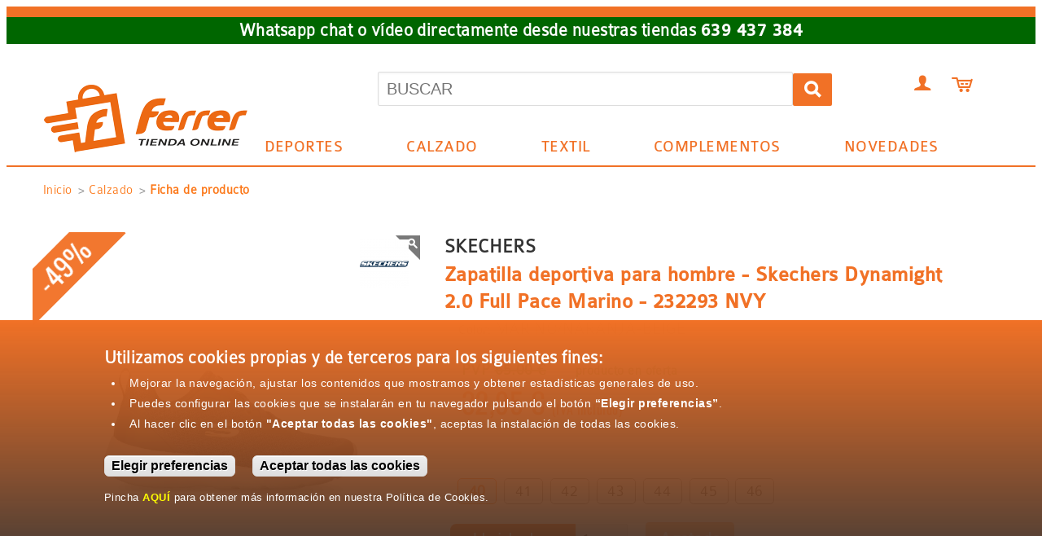

--- FILE ---
content_type: text/html; charset=UTF-8
request_url: https://www.ferrersport.com/tienda-online/calzado/zapatilla-deportiva-para-hombre-skechers-dynamight-20-full-pace-marino-232293-nvy
body_size: 18854
content:
<!DOCTYPE html>
<html lang="es" dir="ltr" prefix="content: http://purl.org/rss/1.0/modules/content/  dc: http://purl.org/dc/terms/  foaf: http://xmlns.com/foaf/0.1/  og: http://ogp.me/ns#  rdfs: http://www.w3.org/2000/01/rdf-schema#  schema: http://schema.org/  sioc: http://rdfs.org/sioc/ns#  sioct: http://rdfs.org/sioc/types#  skos: http://www.w3.org/2004/02/skos/core#  xsd: http://www.w3.org/2001/XMLSchema# ">
  <head>
    <meta charset="utf-8" />
<noscript><style>form.antibot * :not(.antibot-message) { display: none !important; }</style>
</noscript><meta name="description" content="Mantén el ritmo por la ciudad con la elegante comodidad deportiva de las Skechers Dynamight 2.0 - Full Pace.  Ferrer Sport | Tienda Online de material deportivo, calzado, textil, moda y complementos | Tienda online de deportes." />
<meta name="abstract" content="Skechers es un calzado muy cómodo y versátil dirigido a personas activa que buscan calzado ideal para ir al trabajo o a pasear por la ciudad. Zapatilla para hombre Skechers Dynamight 2.0 Full Pace, color marino/amarillo. Referencia Skechers: 232293 NVY." />
<meta name="keywords" content="calzado, zapatillas, deportivas, zapatos, bambas, playeras, cortones, transpirable, plantilla acolchada, memory foam, amortiguación, flexible, urbana, ciudad, paseo, caminar, skechers dynamight 2.0, full pace, marino, azul" />
<meta name="geo.region" content="ES-LO" />
<meta name="geo.position" content="42.45617260673348; -2.4613451957702637" />
<meta name="geo.placename" content="LOGROÑO" />
<meta name="icbm" content="42.45617260673348, -2.4613451957702637" />
<meta name="robots" content="index, follow" />
<link rel="canonical" href="https://www.ferrersport.com/tienda-online/calzado/zapatilla-deportiva-para-hombre-skechers-dynamight-20-full-pace-marino-232293-nvy" />
<meta http-equiv="content-language" content="es" />
<link rel="image_src" href="https://www.ferrersport.com/sites/default/files/productos/calzado/2021/zapatilla-hombre-skechers-dynamight-full-pace-marino-imag1.jpg" />
<meta name="generator" content="Entrecalles Media" />
<meta property="og:site_name" content="Ferrer Sport" />
<meta property="og:type" content="tienda online de deportes" />
<meta property="og:image" content="https://www.ferrersport.com/sites/default/files/productos/calzado/2021/zapatilla-hombre-skechers-dynamight-full-pace-marino-imag1.jpg" />
<meta property="og:image:type" content="image/jpeg" />
<meta property="og:image:alt" content="Zapatilla deportiva para hombre - Skechers Dynamight 2.0 Full Pace Marino - 232293 NVY" />
<meta property="place:location:longitude" content="-2.4613451957702637" />
<meta property="place:location:latitude" content="42.45617260673348" />
<meta property="og:street_address" content="C/ Siete Infantes de Lara, 19 (edificio Cines 7 Infantes)" />
<meta property="og:locality" content="Logroño" />
<meta property="og:region" content="La Rioja" />
<meta property="og:postal_code" content="26007" />
<meta property="og:country_name" content="España" />
<meta property="og:email" content="info@ferrersport.com" />
<meta property="og:phone_number" content="941 485 042" />
<meta property="og:locale" content="es_ES" />
<meta name="Generator" content="Drupal 9 (https://www.drupal.org); Commerce 2" />
<meta name="MobileOptimized" content="width" />
<meta name="HandheldFriendly" content="true" />
<meta name="viewport" content="width=device-width, initial-scale=1.0" />
<link rel="icon" href="/themes/ferrersc/favicon.ico" type="image/vnd.microsoft.icon" />

    <title>Zapatilla deportiva para hombre - Skechers Dynamight 2.0 Full Pace Marino - 232293 NVY | Ferrer Sport | Tienda online de deportes</title>
    <link rel="stylesheet" media="all" href="/sites/default/files/css/css_qidf20e0GJxbHmz8z7L-_h_dAa8FWZvphXH--jAjnUk.css" />
<link rel="stylesheet" media="all" href="/sites/default/files/css/css_MEXKRr_QC2xaLZcg0ULceQHM3hI-7qyb-ktohQuUxM4.css" />
<link rel="stylesheet" media="print" href="/sites/default/files/css/css_nCi3uQB4VLfMAIpbxzxP1N6XBGM-xeFBEaJbkGm80Vk.css" />
<link rel="stylesheet" media="all" href="/sites/default/files/css/css_JiTrj88uoMmrX3zTRT3K2DoSSqxj4OlTlnSij3xhbUw.css" />

    <script type="application/json" data-drupal-selector="drupal-settings-json">{"path":{"baseUrl":"\/","scriptPath":null,"pathPrefix":"","currentPath":"product\/23406","currentPathIsAdmin":false,"isFront":false,"currentLanguage":"es"},"pluralDelimiter":"\u0003","gtm":{"tagId":null,"settings":{"data_layer":"dataLayer","include_classes":false,"allowlist_classes":"google\nnonGooglePixels\nnonGoogleScripts\nnonGoogleIframes","blocklist_classes":"customScripts\ncustomPixels","include_environment":false,"environment_id":"","environment_token":""},"tagIds":["GTM-PHX9Z7P"]},"gtag":{"tagId":"","consentMode":false,"otherIds":[],"events":[{"name":"view_item","data":{"currency":"EUR","value":"32.95","items":[{"item_name":"Zapatilla deportiva para hombre - Skechers Dynamight 2.0 Full Pace Marino - 232293 NVY - 40","item_id":"SKE232293NVYM40","affiliation":"Ferrer Sport Center - Online"}]}}],"additionalConfigInfo":[]},"suppressDeprecationErrors":true,"ajaxPageState":{"libraries":"commerce_product\/rendered-attributes,commerce_product\/update_product_url,core\/internal.jquery.form,eucc\/libreria,ferrersc\/fichaproducto,ferrersc\/flex-slider,ferrersc\/global,google_tag\/gtag,google_tag\/gtag.ajax,google_tag\/gtm,imagefield_zoom\/zoom,superfish\/superfish,superfish\/superfish_hoverintent,superfish\/superfish_smallscreen,superfish\/superfish_supersubs,superfish\/superfish_supposition,superfish\/superfish_touchscreen,system\/base,views\/views.ajax,views\/views.module","theme":"ferrersc","theme_token":null},"ajaxTrustedUrl":{"form_action_p_pvdeGsVG5zNF_XLGPTvYSKCf43t8qZYSwcfZl2uzM":true,"\/tienda-online\/calzado\/zapatilla-deportiva-para-hombre-skechers-dynamight-20-full-pace-marino-232293-nvy?ajax_form=1":true},"imageFieldZoom":{"image_zoom_style":"mouseover","image_touchscreen_compatible":true,"image_magnify":1,"image_fade_duration":120,"image_urls":{"58452":"\/sites\/default\/files\/productos\/calzado\/2021\/zapatilla-hombre-skechers-dynamight-full-pace-marino-imag1.jpg"}},"superfish":{"superfish-main":{"id":"superfish-main","sf":{"animation":{"opacity":"show","height":"show"},"speed":"fast","autoArrows":true,"dropShadows":true},"plugins":{"touchscreen":{"disableHover":0,"cloneParent":0,"mode":"window_width"},"smallscreen":{"cloneParent":0,"mode":"window_width","expandText":"Desplegar","collapseText":"Plegar"},"supposition":true,"supersubs":true}}},"ajax":{"edit-purchased-entity-0-attributes-attribute-talla-textil-1346":{"callback":["Drupal\\commerce_product\\Plugin\\Field\\FieldWidget\\ProductVariationAttributesWidget","ajaxRefresh"],"wrapper":"commerce-product-add-to-cart-form","disable-refocus":true,"event":"change","url":"\/tienda-online\/calzado\/zapatilla-deportiva-para-hombre-skechers-dynamight-20-full-pace-marino-232293-nvy?ajax_form=1","dialogType":"ajax","submit":{"_triggering_element_name":"purchased_entity[0][attributes][attribute_talla_textil]"}},"edit-purchased-entity-0-attributes-attribute-talla-textil-1501":{"callback":["Drupal\\commerce_product\\Plugin\\Field\\FieldWidget\\ProductVariationAttributesWidget","ajaxRefresh"],"wrapper":"commerce-product-add-to-cart-form--2","disable-refocus":true,"event":"change","url":"\/tienda-online\/calzado\/zapatilla-deportiva-para-hombre-skechers-dynamight-20-full-pace-marino-232293-nvy?ajax_form=1","dialogType":"ajax","submit":{"_triggering_element_name":"purchased_entity[0][attributes][attribute_talla_textil]"}},"edit-purchased-entity-0-attributes-attribute-talla-textil-1359":{"callback":["Drupal\\commerce_product\\Plugin\\Field\\FieldWidget\\ProductVariationAttributesWidget","ajaxRefresh"],"wrapper":"commerce-product-add-to-cart-form--2","disable-refocus":true,"event":"change","url":"\/tienda-online\/calzado\/zapatilla-deportiva-para-hombre-skechers-dynamight-20-full-pace-marino-232293-nvy?ajax_form=1","dialogType":"ajax","submit":{"_triggering_element_name":"purchased_entity[0][attributes][attribute_talla_textil]"}},"edit-purchased-entity-0-attributes-attribute-talla-calzado-1049":{"callback":["Drupal\\commerce_product\\Plugin\\Field\\FieldWidget\\ProductVariationAttributesWidget","ajaxRefresh"],"wrapper":"commerce-product-add-to-cart-form--3","disable-refocus":true,"event":"change","url":"\/tienda-online\/calzado\/zapatilla-deportiva-para-hombre-skechers-dynamight-20-full-pace-marino-232293-nvy?ajax_form=1","dialogType":"ajax","submit":{"_triggering_element_name":"purchased_entity[0][attributes][attribute_talla_calzado]"}},"edit-purchased-entity-0-attributes-attribute-talla-calzado-1045":{"callback":["Drupal\\commerce_product\\Plugin\\Field\\FieldWidget\\ProductVariationAttributesWidget","ajaxRefresh"],"wrapper":"commerce-product-add-to-cart-form--3","disable-refocus":true,"event":"change","url":"\/tienda-online\/calzado\/zapatilla-deportiva-para-hombre-skechers-dynamight-20-full-pace-marino-232293-nvy?ajax_form=1","dialogType":"ajax","submit":{"_triggering_element_name":"purchased_entity[0][attributes][attribute_talla_calzado]"}},"edit-purchased-entity-0-attributes-attribute-talla-calzado-1043":{"callback":["Drupal\\commerce_product\\Plugin\\Field\\FieldWidget\\ProductVariationAttributesWidget","ajaxRefresh"],"wrapper":"commerce-product-add-to-cart-form--3","disable-refocus":true,"event":"change","url":"\/tienda-online\/calzado\/zapatilla-deportiva-para-hombre-skechers-dynamight-20-full-pace-marino-232293-nvy?ajax_form=1","dialogType":"ajax","submit":{"_triggering_element_name":"purchased_entity[0][attributes][attribute_talla_calzado]"}},"edit-purchased-entity-0-attributes-attribute-talla-calzado-1041":{"callback":["Drupal\\commerce_product\\Plugin\\Field\\FieldWidget\\ProductVariationAttributesWidget","ajaxRefresh"],"wrapper":"commerce-product-add-to-cart-form--3","disable-refocus":true,"event":"change","url":"\/tienda-online\/calzado\/zapatilla-deportiva-para-hombre-skechers-dynamight-20-full-pace-marino-232293-nvy?ajax_form=1","dialogType":"ajax","submit":{"_triggering_element_name":"purchased_entity[0][attributes][attribute_talla_calzado]"}},"edit-purchased-entity-0-attributes-attribute-talla-calzado-1051":{"callback":["Drupal\\commerce_product\\Plugin\\Field\\FieldWidget\\ProductVariationAttributesWidget","ajaxRefresh"],"wrapper":"commerce-product-add-to-cart-form--4","disable-refocus":true,"event":"change","url":"\/tienda-online\/calzado\/zapatilla-deportiva-para-hombre-skechers-dynamight-20-full-pace-marino-232293-nvy?ajax_form=1","dialogType":"ajax","submit":{"_triggering_element_name":"purchased_entity[0][attributes][attribute_talla_calzado]"}},"edit-purchased-entity-0-attributes-attribute-talla-calzado-1049--2":{"callback":["Drupal\\commerce_product\\Plugin\\Field\\FieldWidget\\ProductVariationAttributesWidget","ajaxRefresh"],"wrapper":"commerce-product-add-to-cart-form--4","disable-refocus":true,"event":"change","url":"\/tienda-online\/calzado\/zapatilla-deportiva-para-hombre-skechers-dynamight-20-full-pace-marino-232293-nvy?ajax_form=1","dialogType":"ajax","submit":{"_triggering_element_name":"purchased_entity[0][attributes][attribute_talla_calzado]"}},"edit-purchased-entity-0-attributes-attribute-talla-calzado-1046":{"callback":["Drupal\\commerce_product\\Plugin\\Field\\FieldWidget\\ProductVariationAttributesWidget","ajaxRefresh"],"wrapper":"commerce-product-add-to-cart-form--4","disable-refocus":true,"event":"change","url":"\/tienda-online\/calzado\/zapatilla-deportiva-para-hombre-skechers-dynamight-20-full-pace-marino-232293-nvy?ajax_form=1","dialogType":"ajax","submit":{"_triggering_element_name":"purchased_entity[0][attributes][attribute_talla_calzado]"}},"edit-purchased-entity-0-attributes-attribute-talla-calzado-1045--2":{"callback":["Drupal\\commerce_product\\Plugin\\Field\\FieldWidget\\ProductVariationAttributesWidget","ajaxRefresh"],"wrapper":"commerce-product-add-to-cart-form--4","disable-refocus":true,"event":"change","url":"\/tienda-online\/calzado\/zapatilla-deportiva-para-hombre-skechers-dynamight-20-full-pace-marino-232293-nvy?ajax_form=1","dialogType":"ajax","submit":{"_triggering_element_name":"purchased_entity[0][attributes][attribute_talla_calzado]"}},"edit-purchased-entity-0-attributes-attribute-talla-calzado-1043--2":{"callback":["Drupal\\commerce_product\\Plugin\\Field\\FieldWidget\\ProductVariationAttributesWidget","ajaxRefresh"],"wrapper":"commerce-product-add-to-cart-form--4","disable-refocus":true,"event":"change","url":"\/tienda-online\/calzado\/zapatilla-deportiva-para-hombre-skechers-dynamight-20-full-pace-marino-232293-nvy?ajax_form=1","dialogType":"ajax","submit":{"_triggering_element_name":"purchased_entity[0][attributes][attribute_talla_calzado]"}},"edit-purchased-entity-0-attributes-attribute-talla-calzado-1051--2":{"callback":["Drupal\\commerce_product\\Plugin\\Field\\FieldWidget\\ProductVariationAttributesWidget","ajaxRefresh"],"wrapper":"commerce-product-add-to-cart-form--5","disable-refocus":true,"event":"change","url":"\/tienda-online\/calzado\/zapatilla-deportiva-para-hombre-skechers-dynamight-20-full-pace-marino-232293-nvy?ajax_form=1","dialogType":"ajax","submit":{"_triggering_element_name":"purchased_entity[0][attributes][attribute_talla_calzado]"}},"edit-purchased-entity-0-attributes-attribute-talla-calzado-1047":{"callback":["Drupal\\commerce_product\\Plugin\\Field\\FieldWidget\\ProductVariationAttributesWidget","ajaxRefresh"],"wrapper":"commerce-product-add-to-cart-form--5","disable-refocus":true,"event":"change","url":"\/tienda-online\/calzado\/zapatilla-deportiva-para-hombre-skechers-dynamight-20-full-pace-marino-232293-nvy?ajax_form=1","dialogType":"ajax","submit":{"_triggering_element_name":"purchased_entity[0][attributes][attribute_talla_calzado]"}},"edit-purchased-entity-0-attributes-attribute-talla-calzado-1043--3":{"callback":["Drupal\\commerce_product\\Plugin\\Field\\FieldWidget\\ProductVariationAttributesWidget","ajaxRefresh"],"wrapper":"commerce-product-add-to-cart-form--5","disable-refocus":true,"event":"change","url":"\/tienda-online\/calzado\/zapatilla-deportiva-para-hombre-skechers-dynamight-20-full-pace-marino-232293-nvy?ajax_form=1","dialogType":"ajax","submit":{"_triggering_element_name":"purchased_entity[0][attributes][attribute_talla_calzado]"}},"edit-purchased-entity-0-attributes-attribute-talla-calzado-1041--2":{"callback":["Drupal\\commerce_product\\Plugin\\Field\\FieldWidget\\ProductVariationAttributesWidget","ajaxRefresh"],"wrapper":"commerce-product-add-to-cart-form--5","disable-refocus":true,"event":"change","url":"\/tienda-online\/calzado\/zapatilla-deportiva-para-hombre-skechers-dynamight-20-full-pace-marino-232293-nvy?ajax_form=1","dialogType":"ajax","submit":{"_triggering_element_name":"purchased_entity[0][attributes][attribute_talla_calzado]"}},"edit-purchased-entity-0-attributes-attribute-talla-calzado-1049--3":{"callback":["Drupal\\commerce_product\\Plugin\\Field\\FieldWidget\\ProductVariationAttributesWidget","ajaxRefresh"],"wrapper":"commerce-product-add-to-cart-form--6","disable-refocus":true,"event":"change","url":"\/tienda-online\/calzado\/zapatilla-deportiva-para-hombre-skechers-dynamight-20-full-pace-marino-232293-nvy?ajax_form=1","dialogType":"ajax","submit":{"_triggering_element_name":"purchased_entity[0][attributes][attribute_talla_calzado]"}},"edit-purchased-entity-0-attributes-attribute-talla-calzado-1045--3":{"callback":["Drupal\\commerce_product\\Plugin\\Field\\FieldWidget\\ProductVariationAttributesWidget","ajaxRefresh"],"wrapper":"commerce-product-add-to-cart-form--6","disable-refocus":true,"event":"change","url":"\/tienda-online\/calzado\/zapatilla-deportiva-para-hombre-skechers-dynamight-20-full-pace-marino-232293-nvy?ajax_form=1","dialogType":"ajax","submit":{"_triggering_element_name":"purchased_entity[0][attributes][attribute_talla_calzado]"}},"edit-purchased-entity-0-attributes-attribute-talla-calzado-1043--4":{"callback":["Drupal\\commerce_product\\Plugin\\Field\\FieldWidget\\ProductVariationAttributesWidget","ajaxRefresh"],"wrapper":"commerce-product-add-to-cart-form--6","disable-refocus":true,"event":"change","url":"\/tienda-online\/calzado\/zapatilla-deportiva-para-hombre-skechers-dynamight-20-full-pace-marino-232293-nvy?ajax_form=1","dialogType":"ajax","submit":{"_triggering_element_name":"purchased_entity[0][attributes][attribute_talla_calzado]"}},"edit-purchased-entity-0-attributes-attribute-talla-calzado-1042":{"callback":["Drupal\\commerce_product\\Plugin\\Field\\FieldWidget\\ProductVariationAttributesWidget","ajaxRefresh"],"wrapper":"commerce-product-add-to-cart-form--6","disable-refocus":true,"event":"change","url":"\/tienda-online\/calzado\/zapatilla-deportiva-para-hombre-skechers-dynamight-20-full-pace-marino-232293-nvy?ajax_form=1","dialogType":"ajax","submit":{"_triggering_element_name":"purchased_entity[0][attributes][attribute_talla_calzado]"}},"edit-purchased-entity-0-attributes-attribute-talla-calzado-1053":{"callback":["Drupal\\commerce_product\\Plugin\\Field\\FieldWidget\\ProductVariationAttributesWidget","ajaxRefresh"],"wrapper":"commerce-product-add-to-cart-form--7","disable-refocus":true,"event":"change","url":"\/tienda-online\/calzado\/zapatilla-deportiva-para-hombre-skechers-dynamight-20-full-pace-marino-232293-nvy?ajax_form=1","dialogType":"ajax","submit":{"_triggering_element_name":"purchased_entity[0][attributes][attribute_talla_calzado]"}},"edit-purchased-entity-0-attributes-attribute-talla-calzado-1051--3":{"callback":["Drupal\\commerce_product\\Plugin\\Field\\FieldWidget\\ProductVariationAttributesWidget","ajaxRefresh"],"wrapper":"commerce-product-add-to-cart-form--7","disable-refocus":true,"event":"change","url":"\/tienda-online\/calzado\/zapatilla-deportiva-para-hombre-skechers-dynamight-20-full-pace-marino-232293-nvy?ajax_form=1","dialogType":"ajax","submit":{"_triggering_element_name":"purchased_entity[0][attributes][attribute_talla_calzado]"}},"edit-purchased-entity-0-attributes-attribute-talla-textil-32":{"callback":["Drupal\\commerce_product\\Plugin\\Field\\FieldWidget\\ProductVariationAttributesWidget","ajaxRefresh"],"wrapper":"commerce-product-add-to-cart-form--8","disable-refocus":true,"event":"change","url":"\/tienda-online\/calzado\/zapatilla-deportiva-para-hombre-skechers-dynamight-20-full-pace-marino-232293-nvy?ajax_form=1","dialogType":"ajax","submit":{"_triggering_element_name":"purchased_entity[0][attributes][attribute_talla_textil]"}},"edit-purchased-entity-0-attributes-attribute-talla-calzado-1046--2":{"callback":["Drupal\\commerce_product\\Plugin\\Field\\FieldWidget\\ProductVariationAttributesWidget","ajaxRefresh"],"wrapper":"commerce-product-add-to-cart-form--9","disable-refocus":true,"event":"change","url":"\/tienda-online\/calzado\/zapatilla-deportiva-para-hombre-skechers-dynamight-20-full-pace-marino-232293-nvy?ajax_form=1","dialogType":"ajax","submit":{"_triggering_element_name":"purchased_entity[0][attributes][attribute_talla_calzado]"}},"edit-purchased-entity-0-attributes-attribute-talla-calzado-1045--4":{"callback":["Drupal\\commerce_product\\Plugin\\Field\\FieldWidget\\ProductVariationAttributesWidget","ajaxRefresh"],"wrapper":"commerce-product-add-to-cart-form--9","disable-refocus":true,"event":"change","url":"\/tienda-online\/calzado\/zapatilla-deportiva-para-hombre-skechers-dynamight-20-full-pace-marino-232293-nvy?ajax_form=1","dialogType":"ajax","submit":{"_triggering_element_name":"purchased_entity[0][attributes][attribute_talla_calzado]"}},"edit-purchased-entity-0-attributes-attribute-talla-calzado-1041--3":{"callback":["Drupal\\commerce_product\\Plugin\\Field\\FieldWidget\\ProductVariationAttributesWidget","ajaxRefresh"],"wrapper":"commerce-product-add-to-cart-form--9","disable-refocus":true,"event":"change","url":"\/tienda-online\/calzado\/zapatilla-deportiva-para-hombre-skechers-dynamight-20-full-pace-marino-232293-nvy?ajax_form=1","dialogType":"ajax","submit":{"_triggering_element_name":"purchased_entity[0][attributes][attribute_talla_calzado]"}},"edit-purchased-entity-0-attributes-attribute-talla-calzado-1037":{"callback":["Drupal\\commerce_product\\Plugin\\Field\\FieldWidget\\ProductVariationAttributesWidget","ajaxRefresh"],"wrapper":"commerce-product-add-to-cart-form--9","disable-refocus":true,"event":"change","url":"\/tienda-online\/calzado\/zapatilla-deportiva-para-hombre-skechers-dynamight-20-full-pace-marino-232293-nvy?ajax_form=1","dialogType":"ajax","submit":{"_triggering_element_name":"purchased_entity[0][attributes][attribute_talla_calzado]"}},"edit-purchased-entity-0-attributes-attribute-talla-calzado-1035":{"callback":["Drupal\\commerce_product\\Plugin\\Field\\FieldWidget\\ProductVariationAttributesWidget","ajaxRefresh"],"wrapper":"commerce-product-add-to-cart-form--9","disable-refocus":true,"event":"change","url":"\/tienda-online\/calzado\/zapatilla-deportiva-para-hombre-skechers-dynamight-20-full-pace-marino-232293-nvy?ajax_form=1","dialogType":"ajax","submit":{"_triggering_element_name":"purchased_entity[0][attributes][attribute_talla_calzado]"}},"edit-purchased-entity-0-attributes-attribute-talla-calzado-1033":{"callback":["Drupal\\commerce_product\\Plugin\\Field\\FieldWidget\\ProductVariationAttributesWidget","ajaxRefresh"],"wrapper":"commerce-product-add-to-cart-form--9","disable-refocus":true,"event":"change","url":"\/tienda-online\/calzado\/zapatilla-deportiva-para-hombre-skechers-dynamight-20-full-pace-marino-232293-nvy?ajax_form=1","dialogType":"ajax","submit":{"_triggering_element_name":"purchased_entity[0][attributes][attribute_talla_calzado]"}},"edit-purchased-entity-0-attributes-attribute-talla-calzado-1059":{"callback":["Drupal\\commerce_product\\Plugin\\Field\\FieldWidget\\ProductVariationAttributesWidget","ajaxRefresh"],"wrapper":"commerce-product-add-to-cart-form--10","disable-refocus":true,"event":"change","url":"\/tienda-online\/calzado\/zapatilla-deportiva-para-hombre-skechers-dynamight-20-full-pace-marino-232293-nvy?ajax_form=1","dialogType":"ajax","submit":{"_triggering_element_name":"purchased_entity[0][attributes][attribute_talla_calzado]"}},"edit-purchased-entity-0-attributes-attribute-talla-calzado-1058":{"callback":["Drupal\\commerce_product\\Plugin\\Field\\FieldWidget\\ProductVariationAttributesWidget","ajaxRefresh"],"wrapper":"commerce-product-add-to-cart-form--10","disable-refocus":true,"event":"change","url":"\/tienda-online\/calzado\/zapatilla-deportiva-para-hombre-skechers-dynamight-20-full-pace-marino-232293-nvy?ajax_form=1","dialogType":"ajax","submit":{"_triggering_element_name":"purchased_entity[0][attributes][attribute_talla_calzado]"}},"edit-purchased-entity-0-attributes-attribute-talla-calzado-1057":{"callback":["Drupal\\commerce_product\\Plugin\\Field\\FieldWidget\\ProductVariationAttributesWidget","ajaxRefresh"],"wrapper":"commerce-product-add-to-cart-form--10","disable-refocus":true,"event":"change","url":"\/tienda-online\/calzado\/zapatilla-deportiva-para-hombre-skechers-dynamight-20-full-pace-marino-232293-nvy?ajax_form=1","dialogType":"ajax","submit":{"_triggering_element_name":"purchased_entity[0][attributes][attribute_talla_calzado]"}},"edit-purchased-entity-0-attributes-attribute-talla-calzado-1055":{"callback":["Drupal\\commerce_product\\Plugin\\Field\\FieldWidget\\ProductVariationAttributesWidget","ajaxRefresh"],"wrapper":"commerce-product-add-to-cart-form--10","disable-refocus":true,"event":"change","url":"\/tienda-online\/calzado\/zapatilla-deportiva-para-hombre-skechers-dynamight-20-full-pace-marino-232293-nvy?ajax_form=1","dialogType":"ajax","submit":{"_triggering_element_name":"purchased_entity[0][attributes][attribute_talla_calzado]"}},"edit-purchased-entity-0-attributes-attribute-talla-calzado-1054":{"callback":["Drupal\\commerce_product\\Plugin\\Field\\FieldWidget\\ProductVariationAttributesWidget","ajaxRefresh"],"wrapper":"commerce-product-add-to-cart-form--10","disable-refocus":true,"event":"change","url":"\/tienda-online\/calzado\/zapatilla-deportiva-para-hombre-skechers-dynamight-20-full-pace-marino-232293-nvy?ajax_form=1","dialogType":"ajax","submit":{"_triggering_element_name":"purchased_entity[0][attributes][attribute_talla_calzado]"}},"edit-purchased-entity-0-attributes-attribute-talla-calzado-1053--2":{"callback":["Drupal\\commerce_product\\Plugin\\Field\\FieldWidget\\ProductVariationAttributesWidget","ajaxRefresh"],"wrapper":"commerce-product-add-to-cart-form--10","disable-refocus":true,"event":"change","url":"\/tienda-online\/calzado\/zapatilla-deportiva-para-hombre-skechers-dynamight-20-full-pace-marino-232293-nvy?ajax_form=1","dialogType":"ajax","submit":{"_triggering_element_name":"purchased_entity[0][attributes][attribute_talla_calzado]"}},"edit-purchased-entity-0-attributes-attribute-talla-calzado-1051--4":{"callback":["Drupal\\commerce_product\\Plugin\\Field\\FieldWidget\\ProductVariationAttributesWidget","ajaxRefresh"],"wrapper":"commerce-product-add-to-cart-form--10","disable-refocus":true,"event":"change","url":"\/tienda-online\/calzado\/zapatilla-deportiva-para-hombre-skechers-dynamight-20-full-pace-marino-232293-nvy?ajax_form=1","dialogType":"ajax","submit":{"_triggering_element_name":"purchased_entity[0][attributes][attribute_talla_calzado]"}},"edit-purchased-entity-0-attributes-attribute-talla-calzado-1049--4":{"callback":["Drupal\\commerce_product\\Plugin\\Field\\FieldWidget\\ProductVariationAttributesWidget","ajaxRefresh"],"wrapper":"commerce-product-add-to-cart-form--10","disable-refocus":true,"event":"change","url":"\/tienda-online\/calzado\/zapatilla-deportiva-para-hombre-skechers-dynamight-20-full-pace-marino-232293-nvy?ajax_form=1","dialogType":"ajax","submit":{"_triggering_element_name":"purchased_entity[0][attributes][attribute_talla_calzado]"}},"edit-purchased-entity-0-attributes-attribute-talla-calzado-1047--2":{"callback":["Drupal\\commerce_product\\Plugin\\Field\\FieldWidget\\ProductVariationAttributesWidget","ajaxRefresh"],"wrapper":"commerce-product-add-to-cart-form--10","disable-refocus":true,"event":"change","url":"\/tienda-online\/calzado\/zapatilla-deportiva-para-hombre-skechers-dynamight-20-full-pace-marino-232293-nvy?ajax_form=1","dialogType":"ajax","submit":{"_triggering_element_name":"purchased_entity[0][attributes][attribute_talla_calzado]"}},"edit-purchased-entity-0-attributes-attribute-talla-calzado-1051--5":{"callback":["Drupal\\commerce_product\\Plugin\\Field\\FieldWidget\\ProductVariationAttributesWidget","ajaxRefresh"],"wrapper":"commerce-product-add-to-cart-form--11","disable-refocus":true,"event":"change","url":"\/tienda-online\/calzado\/zapatilla-deportiva-para-hombre-skechers-dynamight-20-full-pace-marino-232293-nvy?ajax_form=1","dialogType":"ajax","submit":{"_triggering_element_name":"purchased_entity[0][attributes][attribute_talla_calzado]"}},"edit-purchased-entity-0-attributes-attribute-talla-calzado-1047--3":{"callback":["Drupal\\commerce_product\\Plugin\\Field\\FieldWidget\\ProductVariationAttributesWidget","ajaxRefresh"],"wrapper":"commerce-product-add-to-cart-form--11","disable-refocus":true,"event":"change","url":"\/tienda-online\/calzado\/zapatilla-deportiva-para-hombre-skechers-dynamight-20-full-pace-marino-232293-nvy?ajax_form=1","dialogType":"ajax","submit":{"_triggering_element_name":"purchased_entity[0][attributes][attribute_talla_calzado]"}},"edit-purchased-entity-0-attributes-attribute-talla-calzado-1045--5":{"callback":["Drupal\\commerce_product\\Plugin\\Field\\FieldWidget\\ProductVariationAttributesWidget","ajaxRefresh"],"wrapper":"commerce-product-add-to-cart-form--11","disable-refocus":true,"event":"change","url":"\/tienda-online\/calzado\/zapatilla-deportiva-para-hombre-skechers-dynamight-20-full-pace-marino-232293-nvy?ajax_form=1","dialogType":"ajax","submit":{"_triggering_element_name":"purchased_entity[0][attributes][attribute_talla_calzado]"}},"edit-purchased-entity-0-attributes-attribute-talla-calzado-1044":{"callback":["Drupal\\commerce_product\\Plugin\\Field\\FieldWidget\\ProductVariationAttributesWidget","ajaxRefresh"],"wrapper":"commerce-product-add-to-cart-form--11","disable-refocus":true,"event":"change","url":"\/tienda-online\/calzado\/zapatilla-deportiva-para-hombre-skechers-dynamight-20-full-pace-marino-232293-nvy?ajax_form=1","dialogType":"ajax","submit":{"_triggering_element_name":"purchased_entity[0][attributes][attribute_talla_calzado]"}},"edit-purchased-entity-0-attributes-attribute-talla-calzado-1043--5":{"callback":["Drupal\\commerce_product\\Plugin\\Field\\FieldWidget\\ProductVariationAttributesWidget","ajaxRefresh"],"wrapper":"commerce-product-add-to-cart-form--11","disable-refocus":true,"event":"change","url":"\/tienda-online\/calzado\/zapatilla-deportiva-para-hombre-skechers-dynamight-20-full-pace-marino-232293-nvy?ajax_form=1","dialogType":"ajax","submit":{"_triggering_element_name":"purchased_entity[0][attributes][attribute_talla_calzado]"}},"edit-purchased-entity-0-attributes-attribute-talla-calzado-1041--4":{"callback":["Drupal\\commerce_product\\Plugin\\Field\\FieldWidget\\ProductVariationAttributesWidget","ajaxRefresh"],"wrapper":"commerce-product-add-to-cart-form--11","disable-refocus":true,"event":"change","url":"\/tienda-online\/calzado\/zapatilla-deportiva-para-hombre-skechers-dynamight-20-full-pace-marino-232293-nvy?ajax_form=1","dialogType":"ajax","submit":{"_triggering_element_name":"purchased_entity[0][attributes][attribute_talla_calzado]"}},"edit-purchased-entity-0-attributes-attribute-talla-calzado-1049--5":{"callback":["Drupal\\commerce_product\\Plugin\\Field\\FieldWidget\\ProductVariationAttributesWidget","ajaxRefresh"],"wrapper":"commerce-product-add-to-cart-form--12","disable-refocus":true,"event":"change","url":"\/tienda-online\/calzado\/zapatilla-deportiva-para-hombre-skechers-dynamight-20-full-pace-marino-232293-nvy?ajax_form=1","dialogType":"ajax","submit":{"_triggering_element_name":"purchased_entity[0][attributes][attribute_talla_calzado]"}},"edit-purchased-entity-0-attributes-attribute-talla-calzado-1047--4":{"callback":["Drupal\\commerce_product\\Plugin\\Field\\FieldWidget\\ProductVariationAttributesWidget","ajaxRefresh"],"wrapper":"commerce-product-add-to-cart-form--12","disable-refocus":true,"event":"change","url":"\/tienda-online\/calzado\/zapatilla-deportiva-para-hombre-skechers-dynamight-20-full-pace-marino-232293-nvy?ajax_form=1","dialogType":"ajax","submit":{"_triggering_element_name":"purchased_entity[0][attributes][attribute_talla_calzado]"}},"edit-purchased-entity-0-attributes-attribute-talla-calzado-1046--3":{"callback":["Drupal\\commerce_product\\Plugin\\Field\\FieldWidget\\ProductVariationAttributesWidget","ajaxRefresh"],"wrapper":"commerce-product-add-to-cart-form--12","disable-refocus":true,"event":"change","url":"\/tienda-online\/calzado\/zapatilla-deportiva-para-hombre-skechers-dynamight-20-full-pace-marino-232293-nvy?ajax_form=1","dialogType":"ajax","submit":{"_triggering_element_name":"purchased_entity[0][attributes][attribute_talla_calzado]"}},"edit-purchased-entity-0-attributes-attribute-talla-calzado-1045--6":{"callback":["Drupal\\commerce_product\\Plugin\\Field\\FieldWidget\\ProductVariationAttributesWidget","ajaxRefresh"],"wrapper":"commerce-product-add-to-cart-form--12","disable-refocus":true,"event":"change","url":"\/tienda-online\/calzado\/zapatilla-deportiva-para-hombre-skechers-dynamight-20-full-pace-marino-232293-nvy?ajax_form=1","dialogType":"ajax","submit":{"_triggering_element_name":"purchased_entity[0][attributes][attribute_talla_calzado]"}},"edit-purchased-entity-0-attributes-attribute-talla-calzado-1044--2":{"callback":["Drupal\\commerce_product\\Plugin\\Field\\FieldWidget\\ProductVariationAttributesWidget","ajaxRefresh"],"wrapper":"commerce-product-add-to-cart-form--12","disable-refocus":true,"event":"change","url":"\/tienda-online\/calzado\/zapatilla-deportiva-para-hombre-skechers-dynamight-20-full-pace-marino-232293-nvy?ajax_form=1","dialogType":"ajax","submit":{"_triggering_element_name":"purchased_entity[0][attributes][attribute_talla_calzado]"}},"edit-purchased-entity-0-attributes-attribute-talla-calzado-1041--5":{"callback":["Drupal\\commerce_product\\Plugin\\Field\\FieldWidget\\ProductVariationAttributesWidget","ajaxRefresh"],"wrapper":"commerce-product-add-to-cart-form--12","disable-refocus":true,"event":"change","url":"\/tienda-online\/calzado\/zapatilla-deportiva-para-hombre-skechers-dynamight-20-full-pace-marino-232293-nvy?ajax_form=1","dialogType":"ajax","submit":{"_triggering_element_name":"purchased_entity[0][attributes][attribute_talla_calzado]"}},"edit-purchased-entity-0-attributes-attribute-talla-textil-1268":{"callback":["Drupal\\commerce_product\\Plugin\\Field\\FieldWidget\\ProductVariationAttributesWidget","ajaxRefresh"],"wrapper":"commerce-product-add-to-cart-form--13","disable-refocus":true,"event":"change","url":"\/tienda-online\/calzado\/zapatilla-deportiva-para-hombre-skechers-dynamight-20-full-pace-marino-232293-nvy?ajax_form=1","dialogType":"ajax","submit":{"_triggering_element_name":"purchased_entity[0][attributes][attribute_talla_textil]"}},"edit-purchased-entity-0-attributes-attribute-talla-textil-1267":{"callback":["Drupal\\commerce_product\\Plugin\\Field\\FieldWidget\\ProductVariationAttributesWidget","ajaxRefresh"],"wrapper":"commerce-product-add-to-cart-form--13","disable-refocus":true,"event":"change","url":"\/tienda-online\/calzado\/zapatilla-deportiva-para-hombre-skechers-dynamight-20-full-pace-marino-232293-nvy?ajax_form=1","dialogType":"ajax","submit":{"_triggering_element_name":"purchased_entity[0][attributes][attribute_talla_textil]"}},"edit-purchased-entity-0-attributes-attribute-talla-calzado-1058--2":{"callback":["Drupal\\commerce_product\\Plugin\\Field\\FieldWidget\\ProductVariationAttributesWidget","ajaxRefresh"],"wrapper":"commerce-product-add-to-cart-form--14","disable-refocus":true,"event":"change","url":"\/tienda-online\/calzado\/zapatilla-deportiva-para-hombre-skechers-dynamight-20-full-pace-marino-232293-nvy?ajax_form=1","dialogType":"ajax","submit":{"_triggering_element_name":"purchased_entity[0][attributes][attribute_talla_calzado]"}},"edit-purchased-entity-0-attributes-attribute-talla-calzado-1057--2":{"callback":["Drupal\\commerce_product\\Plugin\\Field\\FieldWidget\\ProductVariationAttributesWidget","ajaxRefresh"],"wrapper":"commerce-product-add-to-cart-form--14","disable-refocus":true,"event":"change","url":"\/tienda-online\/calzado\/zapatilla-deportiva-para-hombre-skechers-dynamight-20-full-pace-marino-232293-nvy?ajax_form=1","dialogType":"ajax","submit":{"_triggering_element_name":"purchased_entity[0][attributes][attribute_talla_calzado]"}},"edit-purchased-entity-0-attributes-attribute-talla-calzado-1055--2":{"callback":["Drupal\\commerce_product\\Plugin\\Field\\FieldWidget\\ProductVariationAttributesWidget","ajaxRefresh"],"wrapper":"commerce-product-add-to-cart-form--14","disable-refocus":true,"event":"change","url":"\/tienda-online\/calzado\/zapatilla-deportiva-para-hombre-skechers-dynamight-20-full-pace-marino-232293-nvy?ajax_form=1","dialogType":"ajax","submit":{"_triggering_element_name":"purchased_entity[0][attributes][attribute_talla_calzado]"}},"edit-purchased-entity-0-attributes-attribute-talla-calzado-1054--2":{"callback":["Drupal\\commerce_product\\Plugin\\Field\\FieldWidget\\ProductVariationAttributesWidget","ajaxRefresh"],"wrapper":"commerce-product-add-to-cart-form--14","disable-refocus":true,"event":"change","url":"\/tienda-online\/calzado\/zapatilla-deportiva-para-hombre-skechers-dynamight-20-full-pace-marino-232293-nvy?ajax_form=1","dialogType":"ajax","submit":{"_triggering_element_name":"purchased_entity[0][attributes][attribute_talla_calzado]"}},"edit-purchased-entity-0-attributes-attribute-talla-calzado-1053--3":{"callback":["Drupal\\commerce_product\\Plugin\\Field\\FieldWidget\\ProductVariationAttributesWidget","ajaxRefresh"],"wrapper":"commerce-product-add-to-cart-form--14","disable-refocus":true,"event":"change","url":"\/tienda-online\/calzado\/zapatilla-deportiva-para-hombre-skechers-dynamight-20-full-pace-marino-232293-nvy?ajax_form=1","dialogType":"ajax","submit":{"_triggering_element_name":"purchased_entity[0][attributes][attribute_talla_calzado]"}},"edit-purchased-entity-0-attributes-attribute-talla-calzado-1049--6":{"callback":["Drupal\\commerce_product\\Plugin\\Field\\FieldWidget\\ProductVariationAttributesWidget","ajaxRefresh"],"wrapper":"commerce-product-add-to-cart-form--14","disable-refocus":true,"event":"change","url":"\/tienda-online\/calzado\/zapatilla-deportiva-para-hombre-skechers-dynamight-20-full-pace-marino-232293-nvy?ajax_form=1","dialogType":"ajax","submit":{"_triggering_element_name":"purchased_entity[0][attributes][attribute_talla_calzado]"}},"edit-purchased-entity-0-attributes-attribute-talla-calzado-1049--7":{"callback":["Drupal\\commerce_product\\Plugin\\Field\\FieldWidget\\ProductVariationAttributesWidget","ajaxRefresh"],"wrapper":"commerce-product-add-to-cart-form--15","disable-refocus":true,"event":"change","url":"\/tienda-online\/calzado\/zapatilla-deportiva-para-hombre-skechers-dynamight-20-full-pace-marino-232293-nvy?ajax_form=1","dialogType":"ajax","submit":{"_triggering_element_name":"purchased_entity[0][attributes][attribute_talla_calzado]"}},"edit-purchased-entity-0-attributes-attribute-talla-calzado-1045--7":{"callback":["Drupal\\commerce_product\\Plugin\\Field\\FieldWidget\\ProductVariationAttributesWidget","ajaxRefresh"],"wrapper":"commerce-product-add-to-cart-form--15","disable-refocus":true,"event":"change","url":"\/tienda-online\/calzado\/zapatilla-deportiva-para-hombre-skechers-dynamight-20-full-pace-marino-232293-nvy?ajax_form=1","dialogType":"ajax","submit":{"_triggering_element_name":"purchased_entity[0][attributes][attribute_talla_calzado]"}},"edit-purchased-entity-0-attributes-attribute-talla-calzado-1043--6":{"callback":["Drupal\\commerce_product\\Plugin\\Field\\FieldWidget\\ProductVariationAttributesWidget","ajaxRefresh"],"wrapper":"commerce-product-add-to-cart-form--15","disable-refocus":true,"event":"change","url":"\/tienda-online\/calzado\/zapatilla-deportiva-para-hombre-skechers-dynamight-20-full-pace-marino-232293-nvy?ajax_form=1","dialogType":"ajax","submit":{"_triggering_element_name":"purchased_entity[0][attributes][attribute_talla_calzado]"}},"edit-purchased-entity-0-attributes-attribute-talla-calzado-1037--2":{"callback":["Drupal\\commerce_product\\Plugin\\Field\\FieldWidget\\ProductVariationAttributesWidget","ajaxRefresh"],"wrapper":"commerce-product-add-to-cart-form--15","disable-refocus":true,"event":"change","url":"\/tienda-online\/calzado\/zapatilla-deportiva-para-hombre-skechers-dynamight-20-full-pace-marino-232293-nvy?ajax_form=1","dialogType":"ajax","submit":{"_triggering_element_name":"purchased_entity[0][attributes][attribute_talla_calzado]"}},"edit-purchased-entity-0-attributes-attribute-talla-calzado-1049--8":{"callback":["Drupal\\commerce_product\\Plugin\\Field\\FieldWidget\\ProductVariationAttributesWidget","ajaxRefresh"],"wrapper":"commerce-product-add-to-cart-form--16","disable-refocus":true,"event":"change","url":"\/tienda-online\/calzado\/zapatilla-deportiva-para-hombre-skechers-dynamight-20-full-pace-marino-232293-nvy?ajax_form=1","dialogType":"ajax","submit":{"_triggering_element_name":"purchased_entity[0][attributes][attribute_talla_calzado]"}},"edit-purchased-entity-0-attributes-attribute-talla-calzado-1047--5":{"callback":["Drupal\\commerce_product\\Plugin\\Field\\FieldWidget\\ProductVariationAttributesWidget","ajaxRefresh"],"wrapper":"commerce-product-add-to-cart-form--16","disable-refocus":true,"event":"change","url":"\/tienda-online\/calzado\/zapatilla-deportiva-para-hombre-skechers-dynamight-20-full-pace-marino-232293-nvy?ajax_form=1","dialogType":"ajax","submit":{"_triggering_element_name":"purchased_entity[0][attributes][attribute_talla_calzado]"}},"edit-purchased-entity-0-attributes-attribute-talla-calzado-1041--6":{"callback":["Drupal\\commerce_product\\Plugin\\Field\\FieldWidget\\ProductVariationAttributesWidget","ajaxRefresh"],"wrapper":"commerce-product-add-to-cart-form--16","disable-refocus":true,"event":"change","url":"\/tienda-online\/calzado\/zapatilla-deportiva-para-hombre-skechers-dynamight-20-full-pace-marino-232293-nvy?ajax_form=1","dialogType":"ajax","submit":{"_triggering_element_name":"purchased_entity[0][attributes][attribute_talla_calzado]"}},"edit-purchased-entity-0-attributes-attribute-talla-calzado-1058--3":{"callback":["Drupal\\commerce_product\\Plugin\\Field\\FieldWidget\\ProductVariationAttributesWidget","ajaxRefresh"],"wrapper":"commerce-product-add-to-cart-form--17","disable-refocus":true,"event":"change","url":"\/tienda-online\/calzado\/zapatilla-deportiva-para-hombre-skechers-dynamight-20-full-pace-marino-232293-nvy?ajax_form=1","dialogType":"ajax","submit":{"_triggering_element_name":"purchased_entity[0][attributes][attribute_talla_calzado]"}},"edit-purchased-entity-0-attributes-attribute-talla-calzado-1051--6":{"callback":["Drupal\\commerce_product\\Plugin\\Field\\FieldWidget\\ProductVariationAttributesWidget","ajaxRefresh"],"wrapper":"commerce-product-add-to-cart-form--17","disable-refocus":true,"event":"change","url":"\/tienda-online\/calzado\/zapatilla-deportiva-para-hombre-skechers-dynamight-20-full-pace-marino-232293-nvy?ajax_form=1","dialogType":"ajax","submit":{"_triggering_element_name":"purchased_entity[0][attributes][attribute_talla_calzado]"}},"edit-purchased-entity-0-attributes-attribute-talla-calzado-1049--9":{"callback":["Drupal\\commerce_product\\Plugin\\Field\\FieldWidget\\ProductVariationAttributesWidget","ajaxRefresh"],"wrapper":"commerce-product-add-to-cart-form--17","disable-refocus":true,"event":"change","url":"\/tienda-online\/calzado\/zapatilla-deportiva-para-hombre-skechers-dynamight-20-full-pace-marino-232293-nvy?ajax_form=1","dialogType":"ajax","submit":{"_triggering_element_name":"purchased_entity[0][attributes][attribute_talla_calzado]"}},"edit-purchased-entity-0-attributes-attribute-talla-calzado-1056":{"callback":["Drupal\\commerce_product\\Plugin\\Field\\FieldWidget\\ProductVariationAttributesWidget","ajaxRefresh"],"wrapper":"commerce-product-add-to-cart-form--18","disable-refocus":true,"event":"change","url":"\/tienda-online\/calzado\/zapatilla-deportiva-para-hombre-skechers-dynamight-20-full-pace-marino-232293-nvy?ajax_form=1","dialogType":"ajax","submit":{"_triggering_element_name":"purchased_entity[0][attributes][attribute_talla_calzado]"}},"edit-purchased-entity-0-attributes-attribute-talla-calzado-1057--3":{"callback":["Drupal\\commerce_product\\Plugin\\Field\\FieldWidget\\ProductVariationAttributesWidget","ajaxRefresh"],"wrapper":"commerce-product-add-to-cart-form--19","disable-refocus":true,"event":"change","url":"\/tienda-online\/calzado\/zapatilla-deportiva-para-hombre-skechers-dynamight-20-full-pace-marino-232293-nvy?ajax_form=1","dialogType":"ajax","submit":{"_triggering_element_name":"purchased_entity[0][attributes][attribute_talla_calzado]"}},"edit-purchased-entity-0-attributes-attribute-talla-calzado-1055--3":{"callback":["Drupal\\commerce_product\\Plugin\\Field\\FieldWidget\\ProductVariationAttributesWidget","ajaxRefresh"],"wrapper":"commerce-product-add-to-cart-form--19","disable-refocus":true,"event":"change","url":"\/tienda-online\/calzado\/zapatilla-deportiva-para-hombre-skechers-dynamight-20-full-pace-marino-232293-nvy?ajax_form=1","dialogType":"ajax","submit":{"_triggering_element_name":"purchased_entity[0][attributes][attribute_talla_calzado]"}},"edit-purchased-entity-0-attributes-attribute-talla-calzado-1053--4":{"callback":["Drupal\\commerce_product\\Plugin\\Field\\FieldWidget\\ProductVariationAttributesWidget","ajaxRefresh"],"wrapper":"commerce-product-add-to-cart-form--19","disable-refocus":true,"event":"change","url":"\/tienda-online\/calzado\/zapatilla-deportiva-para-hombre-skechers-dynamight-20-full-pace-marino-232293-nvy?ajax_form=1","dialogType":"ajax","submit":{"_triggering_element_name":"purchased_entity[0][attributes][attribute_talla_calzado]"}},"edit-purchased-entity-0-attributes-attribute-talla-calzado-1051--7":{"callback":["Drupal\\commerce_product\\Plugin\\Field\\FieldWidget\\ProductVariationAttributesWidget","ajaxRefresh"],"wrapper":"commerce-product-add-to-cart-form--19","disable-refocus":true,"event":"change","url":"\/tienda-online\/calzado\/zapatilla-deportiva-para-hombre-skechers-dynamight-20-full-pace-marino-232293-nvy?ajax_form=1","dialogType":"ajax","submit":{"_triggering_element_name":"purchased_entity[0][attributes][attribute_talla_calzado]"}},"edit-purchased-entity-0-attributes-attribute-talla-calzado-1049--10":{"callback":["Drupal\\commerce_product\\Plugin\\Field\\FieldWidget\\ProductVariationAttributesWidget","ajaxRefresh"],"wrapper":"commerce-product-add-to-cart-form--19","disable-refocus":true,"event":"change","url":"\/tienda-online\/calzado\/zapatilla-deportiva-para-hombre-skechers-dynamight-20-full-pace-marino-232293-nvy?ajax_form=1","dialogType":"ajax","submit":{"_triggering_element_name":"purchased_entity[0][attributes][attribute_talla_calzado]"}},"edit-purchased-entity-0-attributes-attribute-talla-calzado-1059--2":{"callback":["Drupal\\commerce_product\\Plugin\\Field\\FieldWidget\\ProductVariationAttributesWidget","ajaxRefresh"],"wrapper":"commerce-product-add-to-cart-form--20","disable-refocus":true,"event":"change","url":"\/tienda-online\/calzado\/zapatilla-deportiva-para-hombre-skechers-dynamight-20-full-pace-marino-232293-nvy?ajax_form=1","dialogType":"ajax","submit":{"_triggering_element_name":"purchased_entity[0][attributes][attribute_talla_calzado]"}},"edit-purchased-entity-0-attributes-attribute-talla-calzado-1055--4":{"callback":["Drupal\\commerce_product\\Plugin\\Field\\FieldWidget\\ProductVariationAttributesWidget","ajaxRefresh"],"wrapper":"commerce-product-add-to-cart-form--20","disable-refocus":true,"event":"change","url":"\/tienda-online\/calzado\/zapatilla-deportiva-para-hombre-skechers-dynamight-20-full-pace-marino-232293-nvy?ajax_form=1","dialogType":"ajax","submit":{"_triggering_element_name":"purchased_entity[0][attributes][attribute_talla_calzado]"}},"edit-purchased-entity-0-attributes-attribute-talla-calzado-1049--11":{"callback":["Drupal\\commerce_product\\Plugin\\Field\\FieldWidget\\ProductVariationAttributesWidget","ajaxRefresh"],"wrapper":"commerce-product-add-to-cart-form--20","disable-refocus":true,"event":"change","url":"\/tienda-online\/calzado\/zapatilla-deportiva-para-hombre-skechers-dynamight-20-full-pace-marino-232293-nvy?ajax_form=1","dialogType":"ajax","submit":{"_triggering_element_name":"purchased_entity[0][attributes][attribute_talla_calzado]"}},"edit-purchased-entity-0-attributes-attribute-talla-calzado-1051--8":{"callback":["Drupal\\commerce_product\\Plugin\\Field\\FieldWidget\\ProductVariationAttributesWidget","ajaxRefresh"],"wrapper":"commerce-product-add-to-cart-form--21","disable-refocus":true,"event":"change","url":"\/tienda-online\/calzado\/zapatilla-deportiva-para-hombre-skechers-dynamight-20-full-pace-marino-232293-nvy?ajax_form=1","dialogType":"ajax","submit":{"_triggering_element_name":"purchased_entity[0][attributes][attribute_talla_calzado]"}},"edit-purchased-entity-0-attributes-attribute-talla-calzado-1049--12":{"callback":["Drupal\\commerce_product\\Plugin\\Field\\FieldWidget\\ProductVariationAttributesWidget","ajaxRefresh"],"wrapper":"commerce-product-add-to-cart-form--21","disable-refocus":true,"event":"change","url":"\/tienda-online\/calzado\/zapatilla-deportiva-para-hombre-skechers-dynamight-20-full-pace-marino-232293-nvy?ajax_form=1","dialogType":"ajax","submit":{"_triggering_element_name":"purchased_entity[0][attributes][attribute_talla_calzado]"}},"edit-purchased-entity-0-attributes-attribute-talla-calzado-1047--6":{"callback":["Drupal\\commerce_product\\Plugin\\Field\\FieldWidget\\ProductVariationAttributesWidget","ajaxRefresh"],"wrapper":"commerce-product-add-to-cart-form--21","disable-refocus":true,"event":"change","url":"\/tienda-online\/calzado\/zapatilla-deportiva-para-hombre-skechers-dynamight-20-full-pace-marino-232293-nvy?ajax_form=1","dialogType":"ajax","submit":{"_triggering_element_name":"purchased_entity[0][attributes][attribute_talla_calzado]"}},"edit-purchased-entity-0-attributes-attribute-talla-calzado-1045--8":{"callback":["Drupal\\commerce_product\\Plugin\\Field\\FieldWidget\\ProductVariationAttributesWidget","ajaxRefresh"],"wrapper":"commerce-product-add-to-cart-form--21","disable-refocus":true,"event":"change","url":"\/tienda-online\/calzado\/zapatilla-deportiva-para-hombre-skechers-dynamight-20-full-pace-marino-232293-nvy?ajax_form=1","dialogType":"ajax","submit":{"_triggering_element_name":"purchased_entity[0][attributes][attribute_talla_calzado]"}},"edit-purchased-entity-0-attributes-attribute-talla-calzado-1051--9":{"callback":["Drupal\\commerce_product\\Plugin\\Field\\FieldWidget\\ProductVariationAttributesWidget","ajaxRefresh"],"wrapper":"commerce-product-add-to-cart-form--22","disable-refocus":true,"event":"change","url":"\/tienda-online\/calzado\/zapatilla-deportiva-para-hombre-skechers-dynamight-20-full-pace-marino-232293-nvy?ajax_form=1","dialogType":"ajax","submit":{"_triggering_element_name":"purchased_entity[0][attributes][attribute_talla_calzado]"}},"edit-purchased-entity-0-attributes-attribute-talla-calzado-1049--13":{"callback":["Drupal\\commerce_product\\Plugin\\Field\\FieldWidget\\ProductVariationAttributesWidget","ajaxRefresh"],"wrapper":"commerce-product-add-to-cart-form--22","disable-refocus":true,"event":"change","url":"\/tienda-online\/calzado\/zapatilla-deportiva-para-hombre-skechers-dynamight-20-full-pace-marino-232293-nvy?ajax_form=1","dialogType":"ajax","submit":{"_triggering_element_name":"purchased_entity[0][attributes][attribute_talla_calzado]"}},"edit-purchased-entity-0-attributes-attribute-talla-calzado-1042--2":{"callback":["Drupal\\commerce_product\\Plugin\\Field\\FieldWidget\\ProductVariationAttributesWidget","ajaxRefresh"],"wrapper":"commerce-product-add-to-cart-form--22","disable-refocus":true,"event":"change","url":"\/tienda-online\/calzado\/zapatilla-deportiva-para-hombre-skechers-dynamight-20-full-pace-marino-232293-nvy?ajax_form=1","dialogType":"ajax","submit":{"_triggering_element_name":"purchased_entity[0][attributes][attribute_talla_calzado]"}},"edit-purchased-entity-0-attributes-attribute-talla-calzado-1044--3":{"callback":["Drupal\\commerce_product\\Plugin\\Field\\FieldWidget\\ProductVariationAttributesWidget","ajaxRefresh"],"wrapper":"commerce-product-add-to-cart-form--23","disable-refocus":true,"event":"change","url":"\/tienda-online\/calzado\/zapatilla-deportiva-para-hombre-skechers-dynamight-20-full-pace-marino-232293-nvy?ajax_form=1","dialogType":"ajax","submit":{"_triggering_element_name":"purchased_entity[0][attributes][attribute_talla_calzado]"}},"edit-purchased-entity-0-attributes-attribute-talla-calzado-1043--7":{"callback":["Drupal\\commerce_product\\Plugin\\Field\\FieldWidget\\ProductVariationAttributesWidget","ajaxRefresh"],"wrapper":"commerce-product-add-to-cart-form--23","disable-refocus":true,"event":"change","url":"\/tienda-online\/calzado\/zapatilla-deportiva-para-hombre-skechers-dynamight-20-full-pace-marino-232293-nvy?ajax_form=1","dialogType":"ajax","submit":{"_triggering_element_name":"purchased_entity[0][attributes][attribute_talla_calzado]"}},"edit-purchased-entity-0-attributes-attribute-talla-calzado-1041--7":{"callback":["Drupal\\commerce_product\\Plugin\\Field\\FieldWidget\\ProductVariationAttributesWidget","ajaxRefresh"],"wrapper":"commerce-product-add-to-cart-form--23","disable-refocus":true,"event":"change","url":"\/tienda-online\/calzado\/zapatilla-deportiva-para-hombre-skechers-dynamight-20-full-pace-marino-232293-nvy?ajax_form=1","dialogType":"ajax","submit":{"_triggering_element_name":"purchased_entity[0][attributes][attribute_talla_calzado]"}},"edit-purchased-entity-0-attributes-attribute-talla-textil-1353":{"callback":["Drupal\\commerce_product\\Plugin\\Field\\FieldWidget\\ProductVariationAttributesWidget","ajaxRefresh"],"wrapper":"commerce-product-add-to-cart-form--24","disable-refocus":true,"event":"change","url":"\/tienda-online\/calzado\/zapatilla-deportiva-para-hombre-skechers-dynamight-20-full-pace-marino-232293-nvy?ajax_form=1","dialogType":"ajax","submit":{"_triggering_element_name":"purchased_entity[0][attributes][attribute_talla_textil]"}},"edit-purchased-entity-0-attributes-attribute-talla-textil-1268--2":{"callback":["Drupal\\commerce_product\\Plugin\\Field\\FieldWidget\\ProductVariationAttributesWidget","ajaxRefresh"],"wrapper":"commerce-product-add-to-cart-form--25","disable-refocus":true,"event":"change","url":"\/tienda-online\/calzado\/zapatilla-deportiva-para-hombre-skechers-dynamight-20-full-pace-marino-232293-nvy?ajax_form=1","dialogType":"ajax","submit":{"_triggering_element_name":"purchased_entity[0][attributes][attribute_talla_textil]"}},"edit-purchased-entity-0-attributes-attribute-talla-textil-1267--2":{"callback":["Drupal\\commerce_product\\Plugin\\Field\\FieldWidget\\ProductVariationAttributesWidget","ajaxRefresh"],"wrapper":"commerce-product-add-to-cart-form--25","disable-refocus":true,"event":"change","url":"\/tienda-online\/calzado\/zapatilla-deportiva-para-hombre-skechers-dynamight-20-full-pace-marino-232293-nvy?ajax_form=1","dialogType":"ajax","submit":{"_triggering_element_name":"purchased_entity[0][attributes][attribute_talla_textil]"}},"edit-purchased-entity-0-attributes-attribute-talla-textil-1268--3":{"callback":["Drupal\\commerce_product\\Plugin\\Field\\FieldWidget\\ProductVariationAttributesWidget","ajaxRefresh"],"wrapper":"commerce-product-add-to-cart-form--26","disable-refocus":true,"event":"change","url":"\/tienda-online\/calzado\/zapatilla-deportiva-para-hombre-skechers-dynamight-20-full-pace-marino-232293-nvy?ajax_form=1","dialogType":"ajax","submit":{"_triggering_element_name":"purchased_entity[0][attributes][attribute_talla_textil]"}},"edit-purchased-entity-0-attributes-attribute-talla-textil-1267--3":{"callback":["Drupal\\commerce_product\\Plugin\\Field\\FieldWidget\\ProductVariationAttributesWidget","ajaxRefresh"],"wrapper":"commerce-product-add-to-cart-form--26","disable-refocus":true,"event":"change","url":"\/tienda-online\/calzado\/zapatilla-deportiva-para-hombre-skechers-dynamight-20-full-pace-marino-232293-nvy?ajax_form=1","dialogType":"ajax","submit":{"_triggering_element_name":"purchased_entity[0][attributes][attribute_talla_textil]"}},"edit-purchased-entity-0-attributes-attribute-talla-textil-1501--2":{"callback":["Drupal\\commerce_product\\Plugin\\Field\\FieldWidget\\ProductVariationAttributesWidget","ajaxRefresh"],"wrapper":"commerce-product-add-to-cart-form--27","disable-refocus":true,"event":"change","url":"\/tienda-online\/calzado\/zapatilla-deportiva-para-hombre-skechers-dynamight-20-full-pace-marino-232293-nvy?ajax_form=1","dialogType":"ajax","submit":{"_triggering_element_name":"purchased_entity[0][attributes][attribute_talla_textil]"}},"edit-purchased-entity-0-attributes-attribute-talla-textil-1359--2":{"callback":["Drupal\\commerce_product\\Plugin\\Field\\FieldWidget\\ProductVariationAttributesWidget","ajaxRefresh"],"wrapper":"commerce-product-add-to-cart-form--27","disable-refocus":true,"event":"change","url":"\/tienda-online\/calzado\/zapatilla-deportiva-para-hombre-skechers-dynamight-20-full-pace-marino-232293-nvy?ajax_form=1","dialogType":"ajax","submit":{"_triggering_element_name":"purchased_entity[0][attributes][attribute_talla_textil]"}},"edit-purchased-entity-0-attributes-attribute-talla-textil-1502":{"callback":["Drupal\\commerce_product\\Plugin\\Field\\FieldWidget\\ProductVariationAttributesWidget","ajaxRefresh"],"wrapper":"commerce-product-add-to-cart-form--28","disable-refocus":true,"event":"change","url":"\/tienda-online\/calzado\/zapatilla-deportiva-para-hombre-skechers-dynamight-20-full-pace-marino-232293-nvy?ajax_form=1","dialogType":"ajax","submit":{"_triggering_element_name":"purchased_entity[0][attributes][attribute_talla_textil]"}},"edit-purchased-entity-0-attributes-attribute-talla-textil-32--2":{"callback":["Drupal\\commerce_product\\Plugin\\Field\\FieldWidget\\ProductVariationAttributesWidget","ajaxRefresh"],"wrapper":"commerce-product-add-to-cart-form--29","disable-refocus":true,"event":"change","url":"\/tienda-online\/calzado\/zapatilla-deportiva-para-hombre-skechers-dynamight-20-full-pace-marino-232293-nvy?ajax_form=1","dialogType":"ajax","submit":{"_triggering_element_name":"purchased_entity[0][attributes][attribute_talla_textil]"}},"edit-purchased-entity-0-attributes-attribute-talla-textil-31":{"callback":["Drupal\\commerce_product\\Plugin\\Field\\FieldWidget\\ProductVariationAttributesWidget","ajaxRefresh"],"wrapper":"commerce-product-add-to-cart-form--29","disable-refocus":true,"event":"change","url":"\/tienda-online\/calzado\/zapatilla-deportiva-para-hombre-skechers-dynamight-20-full-pace-marino-232293-nvy?ajax_form=1","dialogType":"ajax","submit":{"_triggering_element_name":"purchased_entity[0][attributes][attribute_talla_textil]"}},"edit-purchased-entity-0-attributes-attribute-talla-textil-30":{"callback":["Drupal\\commerce_product\\Plugin\\Field\\FieldWidget\\ProductVariationAttributesWidget","ajaxRefresh"],"wrapper":"commerce-product-add-to-cart-form--29","disable-refocus":true,"event":"change","url":"\/tienda-online\/calzado\/zapatilla-deportiva-para-hombre-skechers-dynamight-20-full-pace-marino-232293-nvy?ajax_form=1","dialogType":"ajax","submit":{"_triggering_element_name":"purchased_entity[0][attributes][attribute_talla_textil]"}},"edit-purchased-entity-0-attributes-attribute-talla-textil-1501--3":{"callback":["Drupal\\commerce_product\\Plugin\\Field\\FieldWidget\\ProductVariationAttributesWidget","ajaxRefresh"],"wrapper":"commerce-product-add-to-cart-form--30","disable-refocus":true,"event":"change","url":"\/tienda-online\/calzado\/zapatilla-deportiva-para-hombre-skechers-dynamight-20-full-pace-marino-232293-nvy?ajax_form=1","dialogType":"ajax","submit":{"_triggering_element_name":"purchased_entity[0][attributes][attribute_talla_textil]"}},"edit-purchased-entity-0-attributes-attribute-talla-textil-1359--3":{"callback":["Drupal\\commerce_product\\Plugin\\Field\\FieldWidget\\ProductVariationAttributesWidget","ajaxRefresh"],"wrapper":"commerce-product-add-to-cart-form--30","disable-refocus":true,"event":"change","url":"\/tienda-online\/calzado\/zapatilla-deportiva-para-hombre-skechers-dynamight-20-full-pace-marino-232293-nvy?ajax_form=1","dialogType":"ajax","submit":{"_triggering_element_name":"purchased_entity[0][attributes][attribute_talla_textil]"}},"edit-purchased-entity-0-attributes-attribute-talla-textil-1268--4":{"callback":["Drupal\\commerce_product\\Plugin\\Field\\FieldWidget\\ProductVariationAttributesWidget","ajaxRefresh"],"wrapper":"commerce-product-add-to-cart-form--31","disable-refocus":true,"event":"change","url":"\/tienda-online\/calzado\/zapatilla-deportiva-para-hombre-skechers-dynamight-20-full-pace-marino-232293-nvy?ajax_form=1","dialogType":"ajax","submit":{"_triggering_element_name":"purchased_entity[0][attributes][attribute_talla_textil]"}},"edit-purchased-entity-0-attributes-attribute-talla-textil-32--3":{"callback":["Drupal\\commerce_product\\Plugin\\Field\\FieldWidget\\ProductVariationAttributesWidget","ajaxRefresh"],"wrapper":"commerce-product-add-to-cart-form--32","disable-refocus":true,"event":"change","url":"\/tienda-online\/calzado\/zapatilla-deportiva-para-hombre-skechers-dynamight-20-full-pace-marino-232293-nvy?ajax_form=1","dialogType":"ajax","submit":{"_triggering_element_name":"purchased_entity[0][attributes][attribute_talla_textil]"}},"edit-purchased-entity-0-attributes-attribute-talla-textil-31--2":{"callback":["Drupal\\commerce_product\\Plugin\\Field\\FieldWidget\\ProductVariationAttributesWidget","ajaxRefresh"],"wrapper":"commerce-product-add-to-cart-form--32","disable-refocus":true,"event":"change","url":"\/tienda-online\/calzado\/zapatilla-deportiva-para-hombre-skechers-dynamight-20-full-pace-marino-232293-nvy?ajax_form=1","dialogType":"ajax","submit":{"_triggering_element_name":"purchased_entity[0][attributes][attribute_talla_textil]"}},"edit-purchased-entity-0-attributes-attribute-talla-textil-30--2":{"callback":["Drupal\\commerce_product\\Plugin\\Field\\FieldWidget\\ProductVariationAttributesWidget","ajaxRefresh"],"wrapper":"commerce-product-add-to-cart-form--33","disable-refocus":true,"event":"change","url":"\/tienda-online\/calzado\/zapatilla-deportiva-para-hombre-skechers-dynamight-20-full-pace-marino-232293-nvy?ajax_form=1","dialogType":"ajax","submit":{"_triggering_element_name":"purchased_entity[0][attributes][attribute_talla_textil]"}},"edit-purchased-entity-0-attributes-attribute-talla-calzado-1061":{"callback":["Drupal\\commerce_product\\Plugin\\Field\\FieldWidget\\ProductVariationAttributesWidget","ajaxRefresh"],"wrapper":"commerce-product-add-to-cart-form--34","disable-refocus":true,"event":"change","url":"\/tienda-online\/calzado\/zapatilla-deportiva-para-hombre-skechers-dynamight-20-full-pace-marino-232293-nvy?ajax_form=1","dialogType":"ajax","submit":{"_triggering_element_name":"purchased_entity[0][attributes][attribute_talla_calzado]"}},"edit-purchased-entity-0-attributes-attribute-talla-calzado-1059--3":{"callback":["Drupal\\commerce_product\\Plugin\\Field\\FieldWidget\\ProductVariationAttributesWidget","ajaxRefresh"],"wrapper":"commerce-product-add-to-cart-form--34","disable-refocus":true,"event":"change","url":"\/tienda-online\/calzado\/zapatilla-deportiva-para-hombre-skechers-dynamight-20-full-pace-marino-232293-nvy?ajax_form=1","dialogType":"ajax","submit":{"_triggering_element_name":"purchased_entity[0][attributes][attribute_talla_calzado]"}},"edit-purchased-entity-0-attributes-attribute-talla-calzado-1057--4":{"callback":["Drupal\\commerce_product\\Plugin\\Field\\FieldWidget\\ProductVariationAttributesWidget","ajaxRefresh"],"wrapper":"commerce-product-add-to-cart-form--34","disable-refocus":true,"event":"change","url":"\/tienda-online\/calzado\/zapatilla-deportiva-para-hombre-skechers-dynamight-20-full-pace-marino-232293-nvy?ajax_form=1","dialogType":"ajax","submit":{"_triggering_element_name":"purchased_entity[0][attributes][attribute_talla_calzado]"}},"edit-purchased-entity-0-attributes-attribute-talla-calzado-1055--5":{"callback":["Drupal\\commerce_product\\Plugin\\Field\\FieldWidget\\ProductVariationAttributesWidget","ajaxRefresh"],"wrapper":"commerce-product-add-to-cart-form--34","disable-refocus":true,"event":"change","url":"\/tienda-online\/calzado\/zapatilla-deportiva-para-hombre-skechers-dynamight-20-full-pace-marino-232293-nvy?ajax_form=1","dialogType":"ajax","submit":{"_triggering_element_name":"purchased_entity[0][attributes][attribute_talla_calzado]"}},"edit-purchased-entity-0-attributes-attribute-talla-calzado-1053--5":{"callback":["Drupal\\commerce_product\\Plugin\\Field\\FieldWidget\\ProductVariationAttributesWidget","ajaxRefresh"],"wrapper":"commerce-product-add-to-cart-form--34","disable-refocus":true,"event":"change","url":"\/tienda-online\/calzado\/zapatilla-deportiva-para-hombre-skechers-dynamight-20-full-pace-marino-232293-nvy?ajax_form=1","dialogType":"ajax","submit":{"_triggering_element_name":"purchased_entity[0][attributes][attribute_talla_calzado]"}},"edit-purchased-entity-0-attributes-attribute-talla-calzado-1051--10":{"callback":["Drupal\\commerce_product\\Plugin\\Field\\FieldWidget\\ProductVariationAttributesWidget","ajaxRefresh"],"wrapper":"commerce-product-add-to-cart-form--34","disable-refocus":true,"event":"change","url":"\/tienda-online\/calzado\/zapatilla-deportiva-para-hombre-skechers-dynamight-20-full-pace-marino-232293-nvy?ajax_form=1","dialogType":"ajax","submit":{"_triggering_element_name":"purchased_entity[0][attributes][attribute_talla_calzado]"}},"edit-purchased-entity-0-attributes-attribute-talla-calzado-1049--14":{"callback":["Drupal\\commerce_product\\Plugin\\Field\\FieldWidget\\ProductVariationAttributesWidget","ajaxRefresh"],"wrapper":"commerce-product-add-to-cart-form--34","disable-refocus":true,"event":"change","url":"\/tienda-online\/calzado\/zapatilla-deportiva-para-hombre-skechers-dynamight-20-full-pace-marino-232293-nvy?ajax_form=1","dialogType":"ajax","submit":{"_triggering_element_name":"purchased_entity[0][attributes][attribute_talla_calzado]"}}},"views":{"ajax_path":"\/views\/ajax","ajaxViews":{"views_dom_id:b7f74867afcce81158670e7ca08584b3609650ef42742f25fdcf5482f92a9315":{"view_name":"catalogos","view_display_id":"block_running_calzado","view_args":"","view_path":"\/product\/25034","view_base_path":"catalogo\/calzado\/pares_sueltos\/talla\/%","view_dom_id":"b7f74867afcce81158670e7ca08584b3609650ef42742f25fdcf5482f92a9315","pager_element":0},"views_dom_id:f78953e3e4f6f4ab1a6f6fee559ac1cb001646906bbd729e55a803af18a31f36":{"view_name":"catalogos","view_display_id":"block_chaquetas_esqui","view_args":"","view_path":"\/product\/25196","view_base_path":"catalogo\/calzado\/pares_sueltos\/talla\/%","view_dom_id":"f78953e3e4f6f4ab1a6f6fee559ac1cb001646906bbd729e55a803af18a31f36","pager_element":0}}},"user":{"uid":0,"permissionsHash":"dab8acfec328872271aec9804a0269947c6b30a071867c65f4439532c475a42f"}}</script>
<script src="/sites/default/files/js/js_hdqu2NOTBLoEeB8mv620XOvrkzIsxJik16q9JuqpNbc.js"></script>
<script src="/modules/contrib/google_tag/js/gtm.js?t952nc"></script>
<script src="/modules/contrib/google_tag/js/gtag.js?t952nc"></script>
<script src="/modules/custom/eucc/js/eucc.js?v=1.x"></script>

  </head>
          
      <body class="page-tienda-online-calzado-zapatilla-deportiva-para-hombre-skechers-dynamight-20-full-pace-marino-232293-nvy section-tienda-online path-product role--anonymous with-subnav no-sidebar">
    <div id="skip">
      <a href="#main-menu" class="visually-hidden focusable skip-link">
        Skip to main navigation
      </a>
    </div>
    <noscript><iframe src="https://www.googletagmanager.com/ns.html?id=GTM-PHX9Z7P"
                  height="0" width="0" style="display:none;visibility:hidden"></iframe></noscript>

      <div class="dialog-off-canvas-main-canvas" data-off-canvas-main-canvas>
    <div class="layout-container">

  
  <!-- ______________________ ANUNCIO TOP _______________________ -->
      <div id="anuncio-top">
      <div class="container">
          <div>
    <div id="block-whatsapptop" class="block-block-content block-whatsapptop">
  
    
      
            <div class="basic__body"><p style="text-align:center;">Whatsapp chat o vídeo directamente desde nuestras tiendas <strong><a href="https://api.whatsapp.com/send?phone=34639437384&amp;text=hola,%20¿qué%20tal%20estás?%20Quiero%20que%20me%20atiendan%20por%20whatsapp" target="_blank" title="Quiero contactar por whatsapp con ferrersport.com para que me muestren producto de la tienda por video o me resuelvan una consulta. Para ello pulsa sobre el enlace Whatsapp."><span style="font-family: Colaborate-Regular;">639 437 384</span></a></strong></p>

<!--p style="background-color:#000;text-align:center;font-family: Colaborate-Regular;"><strong>¡Aprovecha y compra en la BLACK-WEEK de ferrersport.com!</strong></p-->
</div>
      
  </div>

  </div>

      </div>
    </div><!-- /#anuncio_top -->
    
  <!-- ______________________ HEADER _______________________ -->

  <header id="header">
    <div class="container">
              <div id="header-region">
            <div>
    <div id="block-menu-buscar-login-carrito" class="block-block-content block-menu-buscar-login-carrito">
  
    
      
            <div class="basic__body"><div id="block-buscarapido">
  <form accept-charset="UTF-8" action="/catalogo/buscar" class="views-exposed-form" data-drupal-form-fields="edit-arg1" data-drupal-selector="views-exposed-form-buscador-general" id="views-exposed-form-buscador-general" method="get">
  <div class="js-form-item form-item js-form-type-textfield form-item-arg1 js-form-item-arg1"><!--label for="edit-arg1">Buscador</label--><input class="form-text" data-drupal-selector="edit-arg1" id="edit-arg1" maxlength="128" name="arg1" placeholder="BUSCAR" size="30" type="text" value="" /></div>

  <div class="form-actions js-form-wrapper form-wrapper" data-drupal-selector="edit-actions" id="edit-actions"><input class="button js-form-submit form-submit" data-drupal-selector="edit-submit-buscador" id="edit-submit-buscador" type="submit" value="" title="Buscar" /></div>
  </form>
</div>
<div id="block-logincarrito">
  <ul><li><a href="/user" title="Ver cuenta de usuario"><span class="icon-user-1"></span></a></li>
    <li class="logout"><a href="/user/logout" title="Cerrar sesión"><span class="icon-logout"></span></a></li>
    <li><a href="/cart" title="Ver carrito"><span class="icon-cart"></span></a></li>
  </ul></div></div>
      
  </div>
<div id="block-ferrersc-branding" class="block-system block-ferrersc-branding">
  
    
        <a href="/" title="Ferrer Sport - Inicio" rel="home" class="site-logo">
      <img src="/themes/ferrersc/logo-ferrersport-shopping-area.png" alt="Ferrer Sport - Inicio" />
    </a>
      </div>
<div id="block-mainnavigation" class="block-superfish block-mainnavigation">
  
    
      
<ul id="superfish-main" class="menu sf-menu sf-main sf-horizontal sf-style-none" role="menu" aria-label="Menú">
  

            
  <li id="main-menu-link-contentffcd2ba1-09e0-4a4a-ba86-3b9359208c1d" class="sf-depth-1 menuparent sf-first" role="none">
    
          <a href="/catalogo/deportes" title="Ver el catálogo por deportes" class="sf-depth-1 menuparent" role="menuitem" aria-haspopup="true" aria-expanded="false">Deportes</a>
    
    
    
              <ul role="menu">
      
      

  
  <li id="main-menu-link-content5cce83d8-0f45-413c-99b2-7a7a255d7413" class="sf-depth-2 sf-no-children sf-first" role="none">
    
          <a href="/catalogo/deportes/running/segmentos" title="Running" class="sf-depth-2" role="menuitem">Running</a>
    
    
    
    
      </li>


  
  <li id="main-menu-link-contentd1da6a2f-2a06-435a-9f4d-0e2186b4e4b7" class="sf-depth-2 sf-no-children" role="none">
    
          <a href="/catalogo/deportes/futbol/segmentos" title="Fútbol" class="sf-depth-2" role="menuitem">Fútbol</a>
    
    
    
    
      </li>


  
  <li id="main-menu-link-contentcc7eca95-db41-4a68-846b-6fde82440ca4" class="sf-depth-2 sf-no-children" role="none">
    
          <a href="/catalogo/deportes/padel" title="Pádel" class="sf-depth-2" role="menuitem">Pádel</a>
    
    
    
    
      </li>


  
  <li id="main-menu-link-content8f939e20-fe5a-45b9-a246-850307929b8f" class="sf-depth-2 sf-no-children" role="none">
    
          <a href="/catalogo/deportes/natacion" title="NATACIÓN" class="sf-depth-2" role="menuitem">Natación</a>
    
    
    
    
      </li>


  
  <li id="main-menu-link-content2a22a5bc-7998-4bdd-97da-46b8c13fda95" class="sf-depth-2 sf-no-children" role="none">
    
          <a href="/catalogo/deportes/fitness" title="FITNESS, PESAS, MANCUERNAS, DISCOS ROTACIONALES, BANDAS ELÁSTICAS..." class="sf-depth-2" role="menuitem">Fitness</a>
    
    
    
    
      </li>


  
  <li id="main-menu-link-content6b563a37-ac9f-4d01-a326-fa271274a4ce" class="sf-depth-2 sf-no-children" role="none">
    
          <a href="/catalogo/deportes/esqui/segmentos" title="Esquí" class="sf-depth-2" role="menuitem">Esquí</a>
    
    
    
    
      </li>


  
  <li id="main-menu-link-content250dc18a-4ce9-431f-85cd-65b0a99747e5" class="sf-depth-2 sf-no-children" role="none">
    
          <a href="/catalogo/deportes" title="Ver más deportes" class="sf-depth-2" role="menuitem">Más deportes</a>
    
    
    
    
      </li>



              </ul>
      
    
    
      </li>


            
  <li id="main-menu-link-content013069b6-ae6c-4a69-a3b9-40bf8fc32def" class="sf-depth-1 menuparent" role="none">
    
          <a href="/catalogo/calzado" title="Calzado" class="sf-depth-1 menuparent" role="menuitem" aria-haspopup="true" aria-expanded="false">Calzado</a>
    
    
    
              <ul role="menu">
      
      

            
  <li id="main-menu-link-content4992e6ec-30c1-493c-be55-f65e6816cd69" class="sf-depth-2 menuparent sf-first" role="none">
    
          <a href="/catalogo/calzado/deportivo" title="Calzado Deportivo" class="sf-depth-2 menuparent" role="menuitem" aria-haspopup="true" aria-expanded="false">Calzado Deportivo</a>
    
    
    
              <ul role="menu">
      
      

  
  <li id="main-menu-link-contentdcc072fa-c894-4bbe-88ac-8570df42a8d6" class="sf-depth-3 sf-no-children sf-first" role="none">
    
          <a href="/catalogo/calzado/deportivo/hombre" title="Calzado Deportivo Hombre" class="sf-depth-3" role="menuitem">Hombre</a>
    
    
    
    
      </li>


  
  <li id="main-menu-link-contentb066f9bb-ec0a-4a8d-848b-10323035f1ad" class="sf-depth-3 sf-no-children" role="none">
    
          <a href="/catalogo/calzado/deportivo/mujer" title="Calzado Deportivo Mujer" class="sf-depth-3" role="menuitem">Mujer</a>
    
    
    
    
      </li>


  
  <li id="main-menu-link-content25bfff46-2a00-4d57-b753-e7d695c88bc3" class="sf-depth-3 sf-no-children" role="none">
    
          <a href="/catalogo/calzado/deportivo/chico" title="Calzado Deportivo Niño" class="sf-depth-3" role="menuitem">Niño</a>
    
    
    
    
      </li>


  
  <li id="main-menu-link-contentc7ad930d-4e66-4900-8c00-0d39395ec5c3" class="sf-depth-3 sf-no-children" role="none">
    
          <a href="/catalogo/calzado/deportivo/chica" title="Calzado Deportivo Niña" class="sf-depth-3" role="menuitem">Niña</a>
    
    
    
    
      </li>


  
  <li id="main-menu-link-content832ad07d-2960-45ae-901c-b02e0a0776e5" class="sf-depth-3 sf-no-children sf-last" role="none">
    
          <a href="/catalogo/calzado/deportivo/infantil" title="Calzado Deportivo Infantil" class="sf-depth-3" role="menuitem">Infantil</a>
    
    
    
    
      </li>



              </ul>
      
    
    
      </li>


            
  <li id="main-menu-link-contentef00bffd-e8d5-4087-8a58-0f9489e95a35" class="sf-depth-2 menuparent sf-last" role="none">
    
          <a href="/catalogo/calzado/moda" title="Calzado Moda" class="sf-depth-2 menuparent" role="menuitem" aria-haspopup="true" aria-expanded="false">Calzado Moda</a>
    
    
    
              <ul role="menu">
      
      

  
  <li id="main-menu-link-content7ee00a45-3714-4d06-8e14-ec3243017ffe" class="sf-depth-3 sf-no-children sf-first" role="none">
    
          <a href="/catalogo/calzado/moda/hombre" title="Calzado Moda Hombre" class="sf-depth-3" role="menuitem">Hombre</a>
    
    
    
    
      </li>


  
  <li id="main-menu-link-content5fb3b8dd-8e7c-4695-907c-9b588bd9913d" class="sf-depth-3 sf-no-children" role="none">
    
          <a href="/catalogo/calzado/moda/mujer" title="Calzado Moda Mujer" class="sf-depth-3" role="menuitem">Mujer</a>
    
    
    
    
      </li>


  
  <li id="main-menu-link-contenta42ba9ba-8842-44ea-8373-7b057e1a3a1c" class="sf-depth-3 sf-no-children" role="none">
    
          <a href="/catalogo/calzado/moda/chico" title="Calzado Moda Niño" class="sf-depth-3" role="menuitem">Niño</a>
    
    
    
    
      </li>


  
  <li id="main-menu-link-contente0a4b5fc-3653-46a1-9ad8-7ea4cdd13ea8" class="sf-depth-3 sf-no-children" role="none">
    
          <a href="/catalogo/calzado/moda/chica" title="Calzado Moda Niña" class="sf-depth-3" role="menuitem">Niña</a>
    
    
    
    
      </li>



              </ul>
      
    
    
      </li>



              </ul>
      
    
    
      </li>


            
  <li id="main-menu-link-content3356776b-97e2-4e99-aab7-5ad75a5eee9b" class="sf-depth-1 menuparent" role="none">
    
          <a href="/catalogo/textil" title="Textil" class="sf-depth-1 menuparent" role="menuitem" aria-haspopup="true" aria-expanded="false">Textil</a>
    
    
    
              <ul role="menu">
      
      

            
  <li id="main-menu-link-content43145085-b3de-49a6-9179-d4900316f3f4" class="sf-depth-2 menuparent sf-first" role="none">
    
          <a href="/catalogo/textil/deportivo" title="Textil Deportivo" class="sf-depth-2 menuparent" role="menuitem" aria-haspopup="true" aria-expanded="false">Textil Deportivo</a>
    
    
    
              <ul role="menu">
      
      

  
  <li id="main-menu-link-contentd43c69f3-327b-4ae9-9862-6ee83b57e5de" class="sf-depth-3 sf-no-children sf-first" role="none">
    
          <a href="/catalogo/textil/deportivo/hombre" title="Textil Deportivo Hombre" class="sf-depth-3" role="menuitem">Hombre</a>
    
    
    
    
      </li>


  
  <li id="main-menu-link-content91f82915-3972-4d47-9f9d-067db4e9d7ed" class="sf-depth-3 sf-no-children" role="none">
    
          <a href="/catalogo/textil/deportivo/mujer" title="Textil Deportivo Mujer" class="sf-depth-3" role="menuitem">Mujer</a>
    
    
    
    
      </li>


  
  <li id="main-menu-link-content08843b18-75b8-4ce7-827a-54a431fb9172" class="sf-depth-3 sf-no-children" role="none">
    
          <a href="/catalogo/textil/deportivo/chico" title="Textil Deportivo Niño" class="sf-depth-3" role="menuitem">Niño</a>
    
    
    
    
      </li>


  
  <li id="main-menu-link-content3b38f757-17ae-463a-82a0-1d646e64e353" class="sf-depth-3 sf-no-children" role="none">
    
          <a href="/catalogo/textil/deportivo/chica" title="Textil Deportivo Niña" class="sf-depth-3" role="menuitem">Niña</a>
    
    
    
    
      </li>


  
  <li id="main-menu-link-content8e1f6480-9970-441c-a0cb-7e160e48754b" class="sf-depth-3 sf-no-children sf-last" role="none">
    
          <a href="/catalogo/textil/deportivo/infantil" title="Textil Deportivo Infantil" class="sf-depth-3" role="menuitem">Infantil</a>
    
    
    
    
      </li>



              </ul>
      
    
    
      </li>


            
  <li id="main-menu-link-content2e751203-edce-41bc-8379-651c4f7a2a26" class="sf-depth-2 menuparent" role="none">
    
          <a href="/catalogo/textil/moda" title="Textil Moda" class="sf-depth-2 menuparent" role="menuitem" aria-haspopup="true" aria-expanded="false">Textil Moda</a>
    
    
    
              <ul role="menu">
      
      

  
  <li id="main-menu-link-contentbeeb2603-ed3d-4624-8d00-8d14bed0ce53" class="sf-depth-3 sf-no-children sf-first" role="none">
    
          <a href="/catalogo/textil/moda/hombre" title="Textil Moda Hombre" class="sf-depth-3" role="menuitem">Hombre</a>
    
    
    
    
      </li>


  
  <li id="main-menu-link-content80a766ab-e57f-4cfa-a45e-118db1b8fa09" class="sf-depth-3 sf-no-children" role="none">
    
          <a href="/catalogo/textil/moda/mujer" title="Textil Moda Mujer" class="sf-depth-3" role="menuitem">Mujer</a>
    
    
    
    
      </li>



              </ul>
      
    
    
      </li>


            
  <li id="main-menu-link-contentc11d6013-982c-409a-9451-230c4812a3d8" class="sf-depth-2 menuparent" role="none">
    
          <a href="/catalogo/textil/chaquetas-y-abrigos" title="Chaquetas y abrigos" class="sf-depth-2 menuparent" role="menuitem" aria-haspopup="true" aria-expanded="false">Chaquetas y abrigos</a>
    
    
    
              <ul role="menu">
      
      

  
  <li id="main-menu-link-contentdcb54ecc-1cab-4e1f-b784-be9267ad3433" class="sf-depth-3 sf-no-children sf-first sf-last" role="none">
    
          <a href="/catalogo/textil/chaquetas-y-abrigos/chaquetas-de-esqui" title="Chaquetas y abrigos para la nieve" class="sf-depth-3" role="menuitem">Chaquetas esquí</a>
    
    
    
    
      </li>



              </ul>
      
    
    
      </li>


  
  <li id="main-menu-link-content02500446-3efe-4bd2-8753-f44957b8462e" class="sf-depth-2 sf-no-children" role="none">
    
          <a href="/catalogo/textil/chaquetas-y-sudaderas" title="ir al catálogo de chaquetas y sudaderas" class="sf-depth-2" role="menuitem">Chaquetas y sudaderas</a>
    
    
    
    
      </li>


  
  <li id="main-menu-link-content60eacb17-9b72-481f-b44b-1cd66cf0d43b" class="sf-depth-2 sf-no-children" role="none">
    
          <a href="/catalogo/textil/camisetas-y-polos" title="Camisetas deportivas, polos..." class="sf-depth-2" role="menuitem">Camisetas y polos</a>
    
    
    
    
      </li>


  
  <li id="main-menu-link-content5ab3ee89-e5bb-4af6-be16-5da389939152" class="sf-depth-2 sf-no-children" role="none">
    
          <a href="/catalogo/textil/pantalones" title="Pantalones largos y cortos , shorts, mallas..." class="sf-depth-2" role="menuitem">Pantalones</a>
    
    
    
    
      </li>


  
  <li id="main-menu-link-contente56d313b-40e0-42bc-b1ff-b1951e47d44a" class="sf-depth-2 sf-no-children sf-last" role="none">
    
          <a href="/catalogo/textil/banadores" title="Bañadores" class="sf-depth-2" role="menuitem">Bañadores</a>
    
    
    
    
      </li>



              </ul>
      
    
    
      </li>


            
  <li id="main-menu-link-contentdfac8fe0-e050-497a-bdb2-5d90e10ea093" class="sf-depth-1 menuparent" role="none">
    
          <a href="/catalogo/complementos/segmentos" title="Complementos" class="sf-depth-1 menuparent" role="menuitem" aria-haspopup="true" aria-expanded="false">Complementos</a>
    
    
    
              <ul role="menu">
      
      

            
  <li id="main-menu-link-contentc24d8ad3-b506-4d22-b2ea-aff6008ef15b" class="sf-depth-2 menuparent sf-first" role="none">
    
          <a href="/catalogo/complementos/deportivos" title="Complementos Deportivo" class="sf-depth-2 menuparent" role="menuitem" aria-haspopup="true" aria-expanded="false">Complementos Deportivos</a>
    
    
    
              <ul role="menu">
      
      

  
  <li id="main-menu-link-content62962f76-282f-4e6d-bb38-4c4742354fc6" class="sf-depth-3 sf-no-children sf-first" role="none">
    
          <a href="/catalogo/complementos/deportivos/hombre" title="Complementos Deportivos Hombre" class="sf-depth-3" role="menuitem">Hombre</a>
    
    
    
    
      </li>


  
  <li id="main-menu-link-contentb8163c9e-bdd2-42c5-965f-91e055b1091e" class="sf-depth-3 sf-no-children" role="none">
    
          <a href="/catalogo/complementos/deportivos/mujer" title="Complementos Deportivos Mujer" class="sf-depth-3" role="menuitem">Mujer</a>
    
    
    
    
      </li>


  
  <li id="main-menu-link-contentadbb3a99-8fe3-4542-9827-6d78f0dfcf06" class="sf-depth-3 sf-no-children" role="none">
    
          <a href="/catalogo/complementos/deportivos/chico" title="Complementos Deportivos Niño" class="sf-depth-3" role="menuitem">Niño</a>
    
    
    
    
      </li>


  
  <li id="main-menu-link-content53e5ad32-be1e-46da-8a52-cf213149f27b" class="sf-depth-3 sf-no-children" role="none">
    
          <a href="/catalogo/complementos/deportivos/infantil" title="Complementos Deportivos Infantil" class="sf-depth-3" role="menuitem">Infantil</a>
    
    
    
    
      </li>


  
  <li id="main-menu-link-content5490c818-11a1-4191-8cca-e6c834faf9e1" class="sf-depth-3 sf-no-children sf-last" role="none">
    
          <a href="/catalogo/complementos/deportivos/chica" title="Complementos Deportivos Niña" class="sf-depth-3" role="menuitem">Niña</a>
    
    
    
    
      </li>



              </ul>
      
    
    
      </li>



              </ul>
      
    
    
      </li>


  
  <li id="main-menu-link-contentb2126eb7-ddd2-44fa-bc4f-b44fa595ccf1" class="sf-depth-1 sf-no-children sf-last" role="none">
    
          <a href="/catalogo/novedades" title="Novedades" class="sf-depth-1" role="menuitem">Novedades</a>
    
    
    
    
      </li>


</ul>

  </div>

  </div>

        </div>
          </div>
  </header><!-- /#header -->

  
  
    <!-- ______________________ MAIN _______________________ -->

  <div id="main">
    <div class="container">
      <section id="content">

        <div id="content-header">

          

                      <div id="highlighted">  <div>
    <div data-drupal-messages-fallback class="hidden"></div>

  </div>
</div>
          
          

          
          
          

          
          
        </div><!-- /#content-header -->

        <div id="content-area">
            <div>
    <div id="block-ferrersc-breadcrumbs" class="block-system block-ferrersc-breadcrumbs">
  
    
        <nav class="breadcrumb" aria-labelledby="system-breadcrumb">
    <h2 id="system-breadcrumb" class="visually-hidden">Sobrescribir enlaces de ayuda a la navegación</h2>
    <ol>
          <li>
                  <a href="/">Inicio</a>
              </li>
          <li>
                  <a href="https://www.ferrersport.com/tienda-online/calzado">Calzado</a>
              </li>
          <li>
                  Ficha de producto
              </li>
        </ol>
  </nav>

  </div>
<div id="block-ferrersc-page-title" class="block-core block-ferrersc-page-title">
  
    
      


  </div>
<div id="block-ferrersc-content" class="block-system block-ferrersc-content">
  
    
      




<article>
  <div class="row">
                <!--a href="/products" class="back-to-products">Regresar a Productos</a-->&nbsp;
  </div>
  <div class="ficha-contenedor">
    <div class="row producto-slider">
      <section class="slider">
        <div id="slider" class="flexslider">
          <ul class="slides">
             <li><div class="image-zoom-container"><span class="image-zoom">  <img class="original-image" fid="58452" src="/sites/default/files/productos/calzado/2021/zapatilla-hombre-skechers-dynamight-full-pace-marino-imag1.jpg" width="836" height="840" alt="zapatilla-hombre-skechers-dynamight-full-pace-marino-imag1" title="Zapatilla deportiva para hombre - Skechers Dynamight 2.0 Full Pace Marino - 232293 NVY" loading="lazy" typeof="foaf:Image" />

</span></div>
</li>
                                                                                                                                                                                                                                                  	                         <li><img src="/sites/default/files/styles/large/public/productos/calzado/2021/zapatilla-hombre-skechers-dynamight-full-pace-marino-imag4.jpg?itok=hW2JjYaO" alt="zapatilla-hombre-skechers-dynamight-full-pace-marino-imag4" typeof="foaf:Image" />

</li>
              	                         <li><img src="/sites/default/files/styles/large/public/productos/calzado/2021/zapatilla-hombre-skechers-dynamight-full-pace-marino-imag2.jpg?itok=NXzPYD_z" alt="zapatilla-hombre-skechers-dynamight-full-pace-marino-imag2" typeof="foaf:Image" />

</li>
              	                         <li><img src="/sites/default/files/styles/large/public/productos/calzado/2021/zapatilla-hombre-skechers-dynamight-full-pace-marino-imag3.jpg?itok=__iKVdld" alt="zapatilla-hombre-skechers-dynamight-full-pace-marino-imag3" typeof="foaf:Image" />

</li>
                                                                                                                                                                                                   </ul>
        </div>
            
            <div class="marca__logotipo">  <img loading="lazy" src="/sites/default/files/styles/marcas_miniaturas/public/shop/logos/marcas/skechers-logo-c.png?itok=PH8UWkbh" width="60" height="60" alt="skechers-logo-c" title="Logo SKECHERS" typeof="foaf:Image" />


</div>
      

        <div id="carousel" class="flexslider">
          <ul class="slides">
             <li><div class="image-zoom-container"><span class="image-zoom">  <img class="original-image" fid="58452" src="/sites/default/files/productos/calzado/2021/zapatilla-hombre-skechers-dynamight-full-pace-marino-imag1.jpg" width="836" height="840" alt="zapatilla-hombre-skechers-dynamight-full-pace-marino-imag1" title="Zapatilla deportiva para hombre - Skechers Dynamight 2.0 Full Pace Marino - 232293 NVY" loading="lazy" typeof="foaf:Image" />

</span></div>
</li>
                                                                                                                                                                                                                                                  	                         <li><img src="/sites/default/files/styles/thumbnail/public/productos/calzado/2021/zapatilla-hombre-skechers-dynamight-full-pace-marino-imag4.jpg?itok=bEReC2OE" alt="zapatilla-hombre-skechers-dynamight-full-pace-marino-imag4" title="Zapatilla deportiva para hombre - Skechers Dynamight 2.0 Full Pace Marino - 232293 NVY" typeof="foaf:Image" />

</li>
              	                         <li><img src="/sites/default/files/styles/thumbnail/public/productos/calzado/2021/zapatilla-hombre-skechers-dynamight-full-pace-marino-imag2.jpg?itok=X-sUMtyO" alt="zapatilla-hombre-skechers-dynamight-full-pace-marino-imag2" title="Zapatilla deportiva para hombre - Skechers Dynamight 2.0 Full Pace Marino - 232293 NVY" typeof="foaf:Image" />

</li>
              	                         <li><img src="/sites/default/files/styles/thumbnail/public/productos/calzado/2021/zapatilla-hombre-skechers-dynamight-full-pace-marino-imag3.jpg?itok=5CtuKN1i" alt="zapatilla-hombre-skechers-dynamight-full-pace-marino-imag3" title="Zapatilla deportiva para hombre - Skechers Dynamight 2.0 Full Pace Marino - 232293 NVY" typeof="foaf:Image" />

</li>
                                                                                                                                                                                                   </ul>
        </div>
        <span class="descuento">
            <div class="product--variation-field--variation_field_descuento__23406 calzado__descuento">-49%</div>
      </span>
      </section>
	<div class="productos-relacionados">
	  <h3>Productos relacionados</h3>
      
      <div class="erd-list--productos-relacionados calzado__productos-relacionados">
              <div>  <!--h2>Zapatilla deportiva para hombre - Skechers Dynamight 2.0 Full Pace Gris - 232293 GRY</h2-->
  <div class="ficha-contenedor">
    <div class="row-producto-relacionado">
        
            <div class="calzado__imagen-principal">  <a href="/tienda-online/calzado/zapatilla-deportiva-para-hombre-skechers-dynamight-20-full-pace-gris-232293-gry" hreflang="es"><img loading="lazy" src="/sites/default/files/styles/cuadrado_90x90/public/productos/calzado/2021/zapatilla-hombre-skechers-dynamight-full-pace-gris-imag1.jpg?itok=0JZN-MWN" width="90" height="90" alt="zapatilla-hombre-skechers-dynamight-full-pace-gris-imag1" title="Zapatilla deportiva para hombre - Skechers Dynamight 2.0 Full Pace - 232293 GRY" typeof="foaf:Image" />

</a>
</div>
      
    </div>
  </div>

  
  


</div>
          </div>
  
          </div>
  <div class="clearfix"></div>

    </div>
    <div class="row producto-cart-form">
        <div class="marca">SKECHERS</div>
        <h1 class="page-title">Zapatilla deportiva para hombre - Skechers Dynamight 2.0 Full Pace Marino - 232293 NVY</h1>
        <div class="color"><label>Color:</label> 
            <div class="calzado__color">MARINO/NARANJA-BEIGE</div>
      </div>
        <div class="grupo-precios">
          <div class="precio-origen">
                                      PVP 
            <div class="product--variation-field--variation_field_precio_origen__23406 calzado__precio-origen" content="65.00">65.00 €</div>
      <span class="producto-oferta"> producto en oferta 
			  			                                        </div>
          <div class="precio">
            <div class="product--variation-field--variation_price__23406 calzado__price">32,95 €</div>
       <span class="iva-inc">(IVA incluido)</span></div>
        </div>
        <div class="clearfix"></div>
        <div class="variaciones">
                                    <div class="add-to-cart-producto-descatalogado">
      <div class="calzado__variations">
              <div><div id="commerce-product-add-to-cart-form--34"><form class="commerce-order-item-add-to-cart-form-commerce-product-23406 commerce-order-item-add-to-cart-form" data-drupal-selector="commerce-order-item-add-to-cart-form-commerce-product-23406" action="/tienda-online/calzado/zapatilla-deportiva-para-hombre-skechers-dynamight-20-full-pace-marino-232293-nvy" method="post" id="commerce-order-item-add-to-cart-form-commerce-product-23406" accept-charset="UTF-8">
  <div class="field--type-entity-reference field--name-purchased-entity field--widget-commerce-product-variation-attributes js-form-wrapper form-wrapper" data-drupal-selector="edit-purchased-entity-wrapper" id="edit-purchased-entity-wrapper--34">      <div class="attribute-widgets js-form-wrapper form-wrapper" data-drupal-selector="edit-purchased-entity-0-attributes" id="edit-purchased-entity-0-attributes--34"><fieldset data-drupal-selector="edit-purchased-entity-0-attributes-attribute-talla-calzado" class="product--rendered-attribute fieldgroup form-composite required js-form-item form-item js-form-wrapper form-wrapper" id="edit-purchased-entity-0-attributes-attribute-talla-calzado--34--wrapper" required="required" aria-required="true">
      <legend>
    <span class="fieldset-legend js-form-required form-required">Elige tu talla</span>
  </legend>
  <div class="fieldset-wrapper">
                <div id="edit-purchased-entity-0-attributes-attribute-talla-calzado--34"><div class="js-form-item form-item js-form-type-radio form-item-purchased-entity-0-attributes-attribute-talla-calzado js-form-item-purchased-entity-0-attributes-attribute-talla-calzado">
        <input data-drupal-selector="edit-purchased-entity-0-attributes-attribute-talla-calzado-1049-14" class="product--rendered-attribute__selected form-radio" data-disable-refocus="true" type="radio" id="edit-purchased-entity-0-attributes-attribute-talla-calzado-1049--14" name="purchased_entity[0][attributes][attribute_talla_calzado]" value="1049" checked="checked" />

        <label for="edit-purchased-entity-0-attributes-attribute-talla-calzado-1049--14" class="option"><div>
            <div class="talla_calzado__name">40</div>
      </div>
</label>
      </div>
<div class="js-form-item form-item js-form-type-radio form-item-purchased-entity-0-attributes-attribute-talla-calzado js-form-item-purchased-entity-0-attributes-attribute-talla-calzado">
        <input data-drupal-selector="edit-purchased-entity-0-attributes-attribute-talla-calzado-1051-10" data-disable-refocus="true" type="radio" id="edit-purchased-entity-0-attributes-attribute-talla-calzado-1051--10" name="purchased_entity[0][attributes][attribute_talla_calzado]" value="1051" class="form-radio" />

        <label for="edit-purchased-entity-0-attributes-attribute-talla-calzado-1051--10" class="option"><div>
            <div class="talla_calzado__name">41</div>
      </div>
</label>
      </div>
<div class="js-form-item form-item js-form-type-radio form-item-purchased-entity-0-attributes-attribute-talla-calzado js-form-item-purchased-entity-0-attributes-attribute-talla-calzado">
        <input data-drupal-selector="edit-purchased-entity-0-attributes-attribute-talla-calzado-1053-5" data-disable-refocus="true" type="radio" id="edit-purchased-entity-0-attributes-attribute-talla-calzado-1053--5" name="purchased_entity[0][attributes][attribute_talla_calzado]" value="1053" class="form-radio" />

        <label for="edit-purchased-entity-0-attributes-attribute-talla-calzado-1053--5" class="option"><div>
            <div class="talla_calzado__name">42</div>
      </div>
</label>
      </div>
<div class="js-form-item form-item js-form-type-radio form-item-purchased-entity-0-attributes-attribute-talla-calzado js-form-item-purchased-entity-0-attributes-attribute-talla-calzado">
        <input data-drupal-selector="edit-purchased-entity-0-attributes-attribute-talla-calzado-1055-5" data-disable-refocus="true" type="radio" id="edit-purchased-entity-0-attributes-attribute-talla-calzado-1055--5" name="purchased_entity[0][attributes][attribute_talla_calzado]" value="1055" class="form-radio" />

        <label for="edit-purchased-entity-0-attributes-attribute-talla-calzado-1055--5" class="option"><div>
            <div class="talla_calzado__name">43</div>
      </div>
</label>
      </div>
<div class="js-form-item form-item js-form-type-radio form-item-purchased-entity-0-attributes-attribute-talla-calzado js-form-item-purchased-entity-0-attributes-attribute-talla-calzado">
        <input data-drupal-selector="edit-purchased-entity-0-attributes-attribute-talla-calzado-1057-4" data-disable-refocus="true" type="radio" id="edit-purchased-entity-0-attributes-attribute-talla-calzado-1057--4" name="purchased_entity[0][attributes][attribute_talla_calzado]" value="1057" class="form-radio" />

        <label for="edit-purchased-entity-0-attributes-attribute-talla-calzado-1057--4" class="option"><div>
            <div class="talla_calzado__name">44</div>
      </div>
</label>
      </div>
<div class="js-form-item form-item js-form-type-radio form-item-purchased-entity-0-attributes-attribute-talla-calzado js-form-item-purchased-entity-0-attributes-attribute-talla-calzado">
        <input data-drupal-selector="edit-purchased-entity-0-attributes-attribute-talla-calzado-1059-3" data-disable-refocus="true" type="radio" id="edit-purchased-entity-0-attributes-attribute-talla-calzado-1059--3" name="purchased_entity[0][attributes][attribute_talla_calzado]" value="1059" class="form-radio" />

        <label for="edit-purchased-entity-0-attributes-attribute-talla-calzado-1059--3" class="option"><div>
            <div class="talla_calzado__name">45</div>
      </div>
</label>
      </div>
<div class="js-form-item form-item js-form-type-radio form-item-purchased-entity-0-attributes-attribute-talla-calzado js-form-item-purchased-entity-0-attributes-attribute-talla-calzado">
        <input data-drupal-selector="edit-purchased-entity-0-attributes-attribute-talla-calzado-1061" data-disable-refocus="true" type="radio" id="edit-purchased-entity-0-attributes-attribute-talla-calzado-1061" name="purchased_entity[0][attributes][attribute_talla_calzado]" value="1061" class="form-radio" />

        <label for="edit-purchased-entity-0-attributes-attribute-talla-calzado-1061" class="option"><div>
            <div class="talla_calzado__name">46</div>
      </div>
</label>
      </div>
</div>

          </div>
</fieldset>
</div>

  </div>
<input autocomplete="off" data-drupal-selector="form-nwgc9dl1gszqdvfkxchb3rtbesny4jr9inuhmt3ycgu" type="hidden" name="form_build_id" value="form-NWgC9dl1gsZqDVfKxChb3rTbesNy4jR9INUHMt3ycGU" />
<input data-drupal-selector="edit-commerce-order-item-add-to-cart-form-commerce-product-23406" type="hidden" name="form_id" value="commerce_order_item_add_to_cart_form_commerce_product_23406" />
<div class="field--type-decimal field--name-quantity field--widget-commerce-quantity js-form-wrapper form-wrapper" data-drupal-selector="edit-quantity-wrapper" id="edit-quantity-wrapper--34">      <div class="js-form-item form-item js-form-type-number form-item-quantity-0-value js-form-item-quantity-0-value form-disabled">
      <label for="edit-quantity-0-value--34">Unidades</label>
        <input data-drupal-selector="edit-quantity-0-value" disabled="disabled" type="number" id="edit-quantity-0-value--34" name="quantity[0][value]" value="1" step="1" min="1" placeholder="" class="form-number" />

        </div>

  </div>
<div class="field--type-string-long field--name-field-pack-details field--widget-string-textarea js-form-wrapper form-wrapper" data-drupal-selector="edit-field-pack-details-wrapper" id="edit-field-pack-details-wrapper--34">      <div class="js-form-item form-item js-form-type-textarea form-item-field-pack-details-0-value js-form-item-field-pack-details-0-value">
      <label for="edit-field-pack-details-0-value--34">Detalles del Pack</label>
        <div>
  <textarea class="js-text-full text-full form-textarea" data-drupal-selector="edit-field-pack-details-0-value" id="edit-field-pack-details-0-value--34" name="field_pack_details[0][value]" rows="5" cols="60" placeholder=""></textarea>
</div>

        </div>

  </div>
<div data-drupal-selector="edit-actions" class="form-actions js-form-wrapper form-wrapper" id="edit-actions--34"><input class="button--add-to-cart button button--primary js-form-submit form-submit is-disabled" data-drupal-selector="edit-submit" disabled="disabled" type="submit" id="edit-submit--34" name="op" value="Agotado" />
</div>

</form>
</div></div>
          </div>
  </div>
                    </div>

        <div class="clearfix"></div>
        <div class="descripcion-corta"><p>Mantén el ritmo por la ciudad con la elegante comodidad deportiva de las <strong>Skechers Dynamight 2.0 - Full Pace. </strong></p>
</div>
        <div class="envios">
          <ul>
                          <li><img src="/sites/default/files/iconos/envios.png" alt="envios" title="¡ENVÍOS GRATIS! a partir de 49€*" /> ¡ENVÍOS GRATIS! a partir de 49€*</li>
                        <li><img src="/sites/default/files/iconos/devoluciones.png" alt="devoluciones" title="Plazo de devolución: 21 días" /> Plazo de devolución: 21 días<!-- <br />Campaña NAVIDAD 2021 y REYES 2022 el plazo de devolución se amplía hasta el 31 de enero de 2022 para todas las compras realizadas del 1 de diciembre de 2021 hasta el 8 de enero de 2022, ambos inclusive.--><span class="peque"><a href="/atencion-al-cliente/politica-de-devoluciones" title="Ver política de devoluciones" target="_blank">Ver política de devoluciones</a></span></li>
            <li><span class="peque">* <strong>GRATIS</strong> para pedidos superiores a 49€ y que pesen menos de 5kg. <a href="/atencion-al-cliente/metodos-de-entrega-y-gastos-de-envio" title="Ver tabla de gastos de envío" target="_blank">Ver gastos de envío</a></span></li>
          </ul>
		</div>

        <div class="stocks">

                          <div class="producto-descatalogado"><strong>PRODUCTO DESCATALOGADO. STOCK AGOTADO EN TODAS LAS TALLAS.</strong></div>
            
                  </div>
    </div>
  </div>
  <div class="clearfix"></div>
  
  <div class="row">
      <div class="col-sm-12">
                <div class="additional-details">
                    <ul id="product-tabs" class="nav nav-tabs" role="tablist">
                          <li role="presentation">
                <a href="#description" aria-controls="description" role="tab" data-toggle="tab">
                  Descripción
                </a>
              </li>
                      </ul>

                    <div class="tab-content">
                          <div role="tabpanel" class="tab-pane fade" id="description">
                
            <div class="calzado__body"><div class="calzado__body">
<h2>Zapatilla Skechers Dynamight 2.0 Full Pace color azul marino</h2>

<div class="características">
<h3>Resumen</h3>

<div class="caracteristicas_body">
<ul><li>Parte superior de tejido sintético y malla deportiva transpirable.</li>
	<li>Cierre de cordones.</li>
	<li>Panel superpuesto en el talón con trabilla para tirar en la parte superior.</li>
	<li>Lengüeta y cuello acolchados.</li>
	<li>Forro interior de tela suave.</li>
	<li>Logotipo Skechers en el lateral.</li>
</ul><h4>Amortiguación</h4>

<ul><li>Plantilla de confort con amortiguación <strong>Skechers Memory Foam</strong> refrigerada por aire.</li>
	<li>Media suela flexible y ligera para una buena amortiguación.</li>
</ul><h4>Suela</h4>

<ul><li>Suela flexible con versátil diseño con tracción.</li>
	<li>Talón de 3,2 cm.</li>
</ul></div>
</div>

<p class="separador"> </p>
</div>
</div>
      
              </div>
                      </div>
        </div>
              </div>
    </div>
    
    





<!--div id="stock"></div-->

  </div>
<div class="views-element-container block-views block-views-block-catalogos-block-chaquetas-esqui" id="block-views-block-catalogos-block-chaquetas-esqui">
  
    
      <div><div class="catalogo-segmentos js-view-dom-id-f78953e3e4f6f4ab1a6f6fee559ac1cb001646906bbd729e55a803af18a31f36">
  
  
  

      <header>
      <br /><a href="/catalogo/textil/chaquetas-y-abrigos/chaquetas-de-esqui" title="Ver catálogo de chaquetas de esquí"><h2>Chaquetas de esquí</h2></a>
    </header>
  
  
  

      <div class="views-row"><div class="views-field views-field-nothing-1"><span class="field-content"><div class="producto row-1">
  <a href="/tienda-online/textil/chaqueta-de-esqui-hombre-oakley-battalion-071537" title="Ir a Chaqueta de esquí - Hombre - Oakley Battalion - 071537">
    <div class="imagen_ppal">   <a href="/tienda-online/textil/chaqueta-de-esqui-hombre-oakley-battalion-071537" hreflang="es"><img loading="lazy" src="/sites/default/files/styles/catalogos/public/productos/textil/2021/Chaqueta-Oakley-rojo-gris-imag1.jpg?itok=H_2D4OkN" width="300" height="300" alt="Chaqueta-Oakley-rojo-gris-imag1.jpg" title="Chaqueta de esquí - Hombre - Oakley Battalion - 071537 - GrisRojo - S" typeof="Image" />

</a>
</div>
    <div class="descuento">-50%</div>
    <div class="contenedor-precio">
      <div class="views-field views-field-price__number">109,99 €</div>
            <div class="precio-original">220,00 €</div>
              
            <div class="marca__logotipo">  <img loading="lazy" src="/sites/default/files/styles/marcas_miniaturas/public/shop/logos/marcas/oaklety-logo-c.png?itok=41OIDZKT" width="60" height="36" alt="oaklety-logo-c" title="logo OAKLEY" typeof="Image" />


</div>
      

    </div>
  </a> 

  <div class="contenedor-titulos">
    <h3><a href="/tienda-online/textil/chaqueta-de-esqui-hombre-oakley-battalion-071537" title="Ir a Chaqueta de esquí - Hombre - Oakley Battalion - 071537">Chaqueta de esquí - Hombre - Oakley Battalion - 071537</a></h3>
  </div>
</div></span></div></div>
    <div class="views-row"><div class="views-field views-field-nothing-1"><span class="field-content"><div class="producto row-2">
  <a href="/tienda-online/textil/chaqueta-de-esqui-para-mujer-dare-2b-glamorize-dwp608-900" title="Ir a Chaqueta de esqui para mujer - Dare 2B Glamorize - DWP608-900">
    <div class="imagen_ppal">   <a href="/tienda-online/textil/chaqueta-de-esqui-para-mujer-dare-2b-glamorize-dwp608-900" hreflang="es"><img loading="lazy" src="/sites/default/files/styles/catalogos/public/productos/textil/2025/chaqueta-dare2b-glamorize-dwp608-900-img.jpg?itok=Wn9gmcCy" width="300" height="300" alt="chaqueta-dare2b-glamorize-dwp608-900-img" title="Chaqueta de esqui para mujer - Dare 2B Glamorize - DWP608-900" typeof="Image" />

</a>
</div>
    <div class="descuento">-50%</div>
    <div class="contenedor-precio">
      <div class="views-field views-field-price__number">93,95 €</div>
            <div class="precio-original">189,00 €</div>
              

    </div>
  </a> 

  <div class="contenedor-titulos">
    <h3><a href="/tienda-online/textil/chaqueta-de-esqui-para-mujer-dare-2b-glamorize-dwp608-900" title="Ir a Chaqueta de esqui para mujer - Dare 2B Glamorize - DWP608-900">Chaqueta de esqui para mujer - Dare 2B Glamorize - DWP608-900</a></h3>
  </div>
</div></span></div></div>
    <div class="views-row"><div class="views-field views-field-nothing-1"><span class="field-content"><div class="producto row-3">
  <a href="/tienda-online/textil/chaqueta-de-esqui-para-mujer-descente-jolie-down-dwwugk25-86" title="Ir a Chaqueta de esquí para mujer - Descente Jolie Down - DWWUGK25 86">
    <div class="imagen_ppal">   <a href="/tienda-online/textil/chaqueta-de-esqui-para-mujer-descente-jolie-down-dwwugk25-86" hreflang="es"><img loading="lazy" src="/sites/default/files/styles/catalogos/public/productos/textil/2022/chaqueta-esqui-descente-jolie-down-imag1.jpg?itok=UIWb2CRa" width="300" height="300" alt="chaqueta-esqui-descente-jolie-down-imag1" title="Chaqueta de esquí para mujer - Descente Jolie Down - DWWUGK25 85" typeof="Image" />

</a>
</div>
    <div class="descuento">-46%</div>
    <div class="contenedor-precio">
      <div class="views-field views-field-price__number">295,95 €</div>
            <div class="precio-original">550,00 €</div>
              
            <div class="marca__logotipo">  <img loading="lazy" src="/sites/default/files/styles/marcas_miniaturas/public/shop/logos/marcas/descente-logo-c.jpg?itok=lRH-bANl" width="60" height="40" alt="descente-logo-c" title="Logo DESCENTE" typeof="Image" />


</div>
      

    </div>
  </a> 

  <div class="contenedor-titulos">
    <h3><a href="/tienda-online/textil/chaqueta-de-esqui-para-mujer-descente-jolie-down-dwwugk25-86" title="Ir a Chaqueta de esquí para mujer - Descente Jolie Down - DWWUGK25 86">Chaqueta de esquí para mujer - Descente Jolie Down - DWWUGK25 86</a></h3>
  </div>
</div></span></div></div>
    <div class="views-row"><div class="views-field views-field-nothing-1"><span class="field-content"><div class="producto row-4">
  <a href="/tienda-online/textil/chaqueta-de-esqui-para-hombre-luhta-aska-rojo-232503377l-662" title="Ir a Chaqueta de esquí para hombre - Luhta Aska Rojo - 232503377L 662">
    <div class="imagen_ppal">   <a href="/tienda-online/textil/chaqueta-de-esqui-para-hombre-luhta-aska-rojo-232503377l-662" hreflang="es"><img loading="lazy" src="/sites/default/files/styles/catalogos/public/productos/textil/2022/chaqueta-esqui-hombre-luhta-aska-imag1.jpg?itok=Fp7WTTmx" width="300" height="300" alt="chaqueta-esqui-hombre-luhta-aska-imag1" title="Chaqueta de esquí para hombre - Luhta Aska Rojo - 232503377L 662" typeof="Image" />

</a>
</div>
    <div class="descuento">-45%</div>
    <div class="contenedor-precio">
      <div class="views-field views-field-price__number">147,95 €</div>
            <div class="precio-original">270,00 €</div>
              
            <div class="marca__logotipo">  <img loading="lazy" src="/sites/default/files/styles/marcas_miniaturas/public/shop/logos/marcas/luhta-logo-c.png?itok=4Y8MPZFh" width="60" height="33" alt="luhta-logo-c" title="Logo LUHTA" typeof="Image" />


</div>
      

    </div>
  </a> 

  <div class="contenedor-titulos">
    <h3><a href="/tienda-online/textil/chaqueta-de-esqui-para-hombre-luhta-aska-rojo-232503377l-662" title="Ir a Chaqueta de esquí para hombre - Luhta Aska Rojo - 232503377L 662">Chaqueta de esquí para hombre - Luhta Aska Rojo - 232503377L 662</a></h3>
  </div>
</div></span></div></div>
    <div class="views-row"><div class="views-field views-field-nothing-1"><span class="field-content"><div class="producto row-5">
  <a href="/tienda-online/textil/chaqueta-de-esqui-para-hombre-dare-2b-eagle-dmp594-1x8" title="Ir a Chaqueta de esqui para hombre - Dare 2B Eagle - DMP594-1X8">
    <div class="imagen_ppal">   <a href="/tienda-online/textil/chaqueta-de-esqui-para-hombre-dare-2b-eagle-dmp594-1x8" hreflang="es"><img loading="lazy" src="/sites/default/files/styles/catalogos/public/productos/textil/2025/chaqueta-esqui-hombre-dare-2b-eagle-dmp594-1x8-azul-naranja-img.jpg?itok=kid-OF1G" width="300" height="300" alt=" chaqueta-esqui-hombre-dare-2b-eagle-dmp594-1x8-azul-naranja-img" title="Chaqueta de esqui para hombre - Dare2B Eagle - DMP594-1X8" typeof="Image" />

</a>
</div>
    <div class="descuento">-45%</div>
    <div class="contenedor-precio">
      <div class="views-field views-field-price__number">82,95 €</div>
            <div class="precio-original">149,99 €</div>
              

    </div>
  </a> 

  <div class="contenedor-titulos">
    <h3><a href="/tienda-online/textil/chaqueta-de-esqui-para-hombre-dare-2b-eagle-dmp594-1x8" title="Ir a Chaqueta de esqui para hombre - Dare 2B Eagle - DMP594-1X8">Chaqueta de esqui para hombre - Dare 2B Eagle - DMP594-1X8</a></h3>
  </div>
</div></span></div></div>
    <div class="views-row"><div class="views-field views-field-nothing-1"><span class="field-content"><div class="producto row-6">
  <a href="/tienda-online/textil/chaqueta-de-esqui-para-hombre-descente-nigel-dwmwgk29-wby" title="Ir a Chaqueta de esquí para hombre - Descente Nigel - DWMWGK29 WBY">
    <div class="imagen_ppal">   <a href="/tienda-online/textil/chaqueta-de-esqui-para-hombre-descente-nigel-dwmwgk29-wby" hreflang="es"><img loading="lazy" src="/sites/default/files/styles/catalogos/public/productos/textil/2023/chaqueta-esqui-hombre-descente-nigel-imag1.jpg?itok=vBlqjKNX" width="300" height="300" alt="chaqueta-esqui-hombre-descente-nigel-imag1" title="Chaqueta de esquí para hombre - Descente Nigel - DWMWGK29 WBY" typeof="Image" />

</a>
</div>
    <div class="descuento">-43%</div>
    <div class="contenedor-precio">
      <div class="views-field views-field-price__number">427,95 €</div>
            <div class="precio-original">750,00 €</div>
              
            <div class="marca__logotipo">  <img loading="lazy" src="/sites/default/files/styles/marcas_miniaturas/public/shop/logos/marcas/descente-logo-c.jpg?itok=lRH-bANl" width="60" height="40" alt="descente-logo-c" title="Logo DESCENTE" typeof="Image" />


</div>
      

    </div>
  </a> 

  <div class="contenedor-titulos">
    <h3><a href="/tienda-online/textil/chaqueta-de-esqui-para-hombre-descente-nigel-dwmwgk29-wby" title="Ir a Chaqueta de esquí para hombre - Descente Nigel - DWMWGK29 WBY">Chaqueta de esquí para hombre - Descente Nigel - DWMWGK29 WBY</a></h3>
  </div>
</div></span></div></div>
    <div class="views-row"><div class="views-field views-field-nothing-1"><span class="field-content"><div class="producto row-7">
  <a href="/tienda-online/textil/chaqueta-de-esqui-para-hombre-descente-straight-line-negra-dwmygk32-bkbr" title="Ir a Chaqueta de esquí para hombre - Descente Straight Line Negra - DWMYGK32 BKBR">
    <div class="imagen_ppal">   <a href="/tienda-online/textil/chaqueta-de-esqui-para-hombre-descente-straight-line-negra-dwmygk32-bkbr" hreflang="es"><img loading="lazy" src="/sites/default/files/styles/catalogos/public/productos/textil/2024/chaqueta-esqui-hombre-descente-straight-line-dwmygk32-bkbr-negro-img_0.jpg?itok=Hnz4jcS1" width="300" height="300" alt=" chaqueta-esqui-hombre-descente-straight-line-dwmygk32-bkbr-negro-img" title="Chaqueta de esquí para hombre - Descente Straight Line - DWMYGK32 BKBR" typeof="Image" />

</a>
</div>
    <div class="descuento">-40%</div>
    <div class="contenedor-precio">
      <div class="views-field views-field-price__number">413,95 €</div>
            <div class="precio-original">690,00 €</div>
              
            <div class="marca__logotipo">  <img loading="lazy" src="/sites/default/files/styles/marcas_miniaturas/public/shop/logos/marcas/descente-logo-c.jpg?itok=lRH-bANl" width="60" height="40" alt="descente-logo-c" title="Logo DESCENTE" typeof="Image" />


</div>
      

    </div>
  </a> 

  <div class="contenedor-titulos">
    <h3><a href="/tienda-online/textil/chaqueta-de-esqui-para-hombre-descente-straight-line-negra-dwmygk32-bkbr" title="Ir a Chaqueta de esquí para hombre - Descente Straight Line Negra - DWMYGK32 BKBR">Chaqueta de esquí para hombre - Descente Straight Line Negra - DWMYGK32 BKBR</a></h3>
  </div>
</div></span></div></div>
    <div class="views-row"><div class="views-field views-field-nothing-1"><span class="field-content"><div class="producto row-8">
  <a href="/tienda-online/textil/chaqueta-de-esqui-para-mujer-descente-shoulder-shirring-dwwwgk24-erd" title="Ir a Chaqueta de esquí para mujer - Descente Shoulder Shirring - DWWWGK24 ERD">
    <div class="imagen_ppal">   <a href="/tienda-online/textil/chaqueta-de-esqui-para-mujer-descente-shoulder-shirring-dwwwgk24-erd" hreflang="es"><img loading="lazy" src="/sites/default/files/styles/catalogos/public/productos/textil/2024/chaqueta-esqui-mujer-descente-dwwygk24-erd-rojo-negro-img_1.jpg?itok=JUajt5Xr" width="300" height="300" alt=" chaqueta-esqui-mujer-descente-dwwygk24-erd-rojo-negro-img" title="Chaqueta de esquí para mujer - Descente Shoulder Shirrin - DWWWGK24 ERD" typeof="Image" />

</a>
</div>
    <div class="descuento">-40%</div>
    <div class="contenedor-precio">
      <div class="views-field views-field-price__number">413,95 €</div>
            <div class="precio-original">690,00 €</div>
              
            <div class="marca__logotipo">  <img loading="lazy" src="/sites/default/files/styles/marcas_miniaturas/public/shop/logos/marcas/descente-logo-c.jpg?itok=lRH-bANl" width="60" height="40" alt="descente-logo-c" title="Logo DESCENTE" typeof="Image" />


</div>
      

    </div>
  </a> 

  <div class="contenedor-titulos">
    <h3><a href="/tienda-online/textil/chaqueta-de-esqui-para-mujer-descente-shoulder-shirring-dwwwgk24-erd" title="Ir a Chaqueta de esquí para mujer - Descente Shoulder Shirring - DWWWGK24 ERD">Chaqueta de esquí para mujer - Descente Shoulder Shirring - DWWWGK24 ERD</a></h3>
  </div>
</div></span></div></div>
    <div class="views-row"><div class="views-field views-field-nothing-1"><span class="field-content"><div class="producto row-9">
  <a href="/tienda-online/textil/chaqueta-de-esqui-para-mujer-descente-gradacion-baja-dwwygk22y-spw" title="Ir a Chaqueta de esquí para mujer - Descente Gradación Baja - DWWYGK22Y SPW">
    <div class="imagen_ppal">   <a href="/tienda-online/textil/chaqueta-de-esqui-para-mujer-descente-gradacion-baja-dwwygk22y-spw" hreflang="es"><img loading="lazy" src="/sites/default/files/styles/catalogos/public/productos/textil/2024/chaqueta-esqui-mujer-descente-gradacion-baja-dwwygk22y-negro-gris-img.jpg?itok=TT7vcwNE" width="300" height="300" alt=" chaqueta-esqui-mujer-descente-gradacion-baja-dwwygk22y-negro-gris-img" title="Chaqueta de esquí para mujer - Descente Gradación Baja - DWWYGK22Y SPW" typeof="Image" />

</a>
</div>
    <div class="descuento">-40%</div>
    <div class="contenedor-precio">
      <div class="views-field views-field-price__number">509,95 €</div>
            <div class="precio-original">850,00 €</div>
              
            <div class="marca__logotipo">  <img loading="lazy" src="/sites/default/files/styles/marcas_miniaturas/public/shop/logos/marcas/descente-logo-c.jpg?itok=lRH-bANl" width="60" height="40" alt="descente-logo-c" title="Logo DESCENTE" typeof="Image" />


</div>
      

    </div>
  </a> 

  <div class="contenedor-titulos">
    <h3><a href="/tienda-online/textil/chaqueta-de-esqui-para-mujer-descente-gradacion-baja-dwwygk22y-spw" title="Ir a Chaqueta de esquí para mujer - Descente Gradación Baja - DWWYGK22Y SPW">Chaqueta de esquí para mujer - Descente Gradación Baja - DWWYGK22Y SPW</a></h3>
  </div>
</div></span></div></div>
    <div class="views-row"><div class="views-field views-field-nothing-1"><span class="field-content"><div class="producto row-10">
  <a href="/tienda-online/textil/chaqueta-de-pluma-para-mujer-descente-down-dwwygk31-bpk" title="Ir a Chaqueta de pluma para mujer - Descente Down - DWWYGK31 BPK">
    <div class="imagen_ppal">   <a href="/tienda-online/textil/chaqueta-de-pluma-para-mujer-descente-down-dwwygk31-bpk" hreflang="es"><img loading="lazy" src="/sites/default/files/styles/catalogos/public/productos/textil/2024/chaqueta-esqui-mujer-descente-down-dwwygk31-bpk-rosa-negro-img%20.jpg?itok=MjnWWn01" width="300" height="300" alt=" chaqueta-esqui-mujer-descente-down-dwwygk31-bpk-rosa-negro-img " title="Chaqueta de pluma para mujer - Descente Down - DWWYGK31 BPK" typeof="Image" />

</a>
</div>
    <div class="descuento">-35%</div>
    <div class="contenedor-precio">
      <div class="views-field views-field-price__number">422,50 €</div>
            <div class="precio-original">650,00 €</div>
              
            <div class="marca__logotipo">  <img loading="lazy" src="/sites/default/files/styles/marcas_miniaturas/public/shop/logos/marcas/descente-logo-c.jpg?itok=lRH-bANl" width="60" height="40" alt="descente-logo-c" title="Logo DESCENTE" typeof="Image" />


</div>
      

    </div>
  </a> 

  <div class="contenedor-titulos">
    <h3><a href="/tienda-online/textil/chaqueta-de-pluma-para-mujer-descente-down-dwwygk31-bpk" title="Ir a Chaqueta de pluma para mujer - Descente Down - DWWYGK31 BPK">Chaqueta de pluma para mujer - Descente Down - DWWYGK31 BPK</a></h3>
  </div>
</div></span></div></div>

    

  
  

  
  
</div>
</div>

  </div>
<div class="views-element-container block-views block-views-block-banners-grandes-block-2" id="block-views-block-banners-grandes-block-2">
  
    
      <div><div class="js-view-dom-id-d8458c9245b3d8ce4acbd3ce4923b4799b76af3a6bd9790a9bdb240b7b7b6f23">
  
  
  

  
  
  

      <div class="views-row"><div class="views-field views-field-nothing"><span class="field-content"><a href="/blog/futbol/descubre-las-botas-de-futbol-puma-future-8-ultimate-mg" class="banner-link">
  <img loading="lazy" src="/sites/default/files/styles/banners_cuadrados/public/slider-banners/descubre-las-botas-de-futbol-puma-future-8-ultimate-mg_0.jpg?itok=4XuAJPAN" width="400" height="400" alt="Botas de Fútbol Puma Future 8 Ultimate MG" title="Blog: Descubre las Botas de Fútbol Puma Future 8 Ultimate MG" typeof="Image" />


 
<div class="textos">
   <div class="titulo">Descubre las Botas de Fútbol Puma Future 8 Ultimate MG</div>
</div>
</a></span></div></div>
    <div class="views-row"><div class="views-field views-field-nothing"><span class="field-content"><a href="https://www.youtube.com/watch?v=2n0_0G5GUK0" class="banner-link">
  <img loading="lazy" src="/sites/default/files/styles/banners_cuadrados/public/slider-banners/ahora-en-youtube-ferrersport-venta-por-whatsapp.jpg?itok=Z5mOTUbG" width="400" height="400" alt="Pedro Ferrer nuestra en youtube venta por whatsapp" title="Visita en nuestro canal en Youtube el vídeo de Pedro Ferrer haciendo una venta por Whatsapp." typeof="Image" />


 
<div class="textos">
   <div class="titulo">VENTA POR WHATSAPP</div>
</div>
</a></span></div></div>

    

  
  

  
  
</div>
</div>

  </div>
<div class="views-element-container block-views block-views-block-catalogos-block-running-calzado" id="block-views-block-catalogos-block-running-calzado">
  
    
      <div><div class="catalogo-segmentos js-view-dom-id-b7f74867afcce81158670e7ca08584b3609650ef42742f25fdcf5482f92a9315">
  
  
  

      <header>
      <a href="/catalogo/deportes/running/calzado" title="Ver catálogo de calzado de running"><h2>Calzado de Running</h2></a>
    </header>
  
  
  

      <div class="views-row"><div class="views-field views-field-nothing-1"><span class="field-content"><div class="producto row-1">
  <a href="/tienda-online/calzado/zapatillas-casual-para-hombre-nike-air-max-nuaxis-fd4329-005" title="Ir a Zapatillas casual para hombre - Nike Air Max Nuaxis  - FD4329-005">
    <div class="imagen_ppal">   <a href="/tienda-online/calzado/zapatillas-casual-para-hombre-nike-air-max-nuaxis-fd4329-005" hreflang="es"><img loading="lazy" src="/sites/default/files/styles/catalogos/public/productos/calzado/2025/zapatilla-casual-hombre-nike-air-max-nuaxis-fd4329-005-negro-blanco-img_1.jpg?itok=GFBbIx9c" width="300" height="300" alt=" zapatilla-casual-hombre-nike-air-max-nuaxis-fd4329-005-negro-blanco-img" title="Zapatillas casual para hombre - Nike Air Max Nuaxis  - FD4329-005" typeof="Image" />

</a>
</div>
    <div class="descuento">-45%</div>
    <div class="contenedor-precio">
      <div class="views-field views-field-price__number">54,95 €</div>
            <div class="precio-original">100,00 €</div>
              
            <div class="marca__logotipo">  <img loading="lazy" src="/sites/default/files/styles/marcas_miniaturas/public/shop/logos/marcas/nike-logo-c.png?itok=WsIxJouM" width="60" height="60" alt="nike-logo-c" title="Logo NIKE" typeof="Image" />


</div>
      

    </div>
  </a> 

  <div class="contenedor-titulos">
    <h3><a href="/tienda-online/calzado/zapatillas-casual-para-hombre-nike-air-max-nuaxis-fd4329-005" title="Ir a Zapatillas casual para hombre - Nike Air Max Nuaxis  - FD4329-005">Zapatillas casual para hombre - Nike Air Max Nuaxis  - FD4329-005</a></h3>
  </div>
</div></span></div></div>
    <div class="views-row"><div class="views-field views-field-nothing-1"><span class="field-content"><div class="producto row-2">
  <a href="/tienda-online/calzado/zapatillas-casual-para-nino-adidas-breaknet-20-hp8957" title="Ir a Zapatillas casual para niño - adidas Breaknet 2.0 - HP8957">
    <div class="imagen_ppal">   <a href="/tienda-online/calzado/zapatillas-casual-para-nino-adidas-breaknet-20-hp8957" hreflang="es"><img loading="lazy" src="/sites/default/files/styles/catalogos/public/productos/calzado/2024/zapatilla-casual-adidas-breaknet-hp8957-blanco-azul-img.jpg?itok=Sp7hebpp" width="300" height="300" alt="zapatilla-casual-adidas-breaknet-hp8957-blanco-azul-img" title="Zapatillas casual para niño - adidas Breaknet 2.0 - HP8957" typeof="Image" />

</a>
</div>
    <div class="descuento">-40%</div>
    <div class="contenedor-precio">
      <div class="views-field views-field-price__number">26,95 €</div>
            <div class="precio-original">45,00 €</div>
              
            <div class="marca__logotipo">  <img loading="lazy" src="/sites/default/files/styles/marcas_miniaturas/public/shop/logos/marcas/adidas-logo-c.png?itok=D6FH7vsk" width="60" height="60" alt="adidas-logo-c" title="Logo ADIDAS" typeof="Image" />


</div>
      

    </div>
  </a> 

  <div class="contenedor-titulos">
    <h3><a href="/tienda-online/calzado/zapatillas-casual-para-nino-adidas-breaknet-20-hp8957" title="Ir a Zapatillas casual para niño - adidas Breaknet 2.0 - HP8957">Zapatillas casual para niño - adidas Breaknet 2.0 - HP8957</a></h3>
  </div>
</div></span></div></div>
    <div class="views-row"><div class="views-field views-field-nothing-1"><span class="field-content"><div class="producto row-3">
  <a href="/tienda-online/calzado/zapatillas-de-running-para-nino-nike-revolution-7-gs-fb7689-006" title="Ir a Zapatillas de running para niño - Nike Revolution 7 GS - FB7689-006">
    <div class="imagen_ppal">   <a href="/tienda-online/calzado/zapatillas-de-running-para-nino-nike-revolution-7-gs-fb7689-006" hreflang="es"><img loading="lazy" src="/sites/default/files/styles/catalogos/public/productos/calzado/2024/zapatilla-running-nike-revolution-7-gs-fb7689-006-negro-verde-gris-img%20.jpg?itok=l2_UeS2b" width="300" height="300" alt="zapatilla-running-nike-revolution-7-gs-fb7689-006-negro-verde-gris-img " title="Zapatillas de running para niño - Nike Revolution 7 GS - FB7689-006" typeof="Image" />

</a>
</div>
    <div class="descuento">-40%</div>
    <div class="contenedor-precio">
      <div class="views-field views-field-price__number">38,95 €</div>
            <div class="precio-original">65,00 €</div>
              
            <div class="marca__logotipo">  <img loading="lazy" src="/sites/default/files/styles/marcas_miniaturas/public/shop/logos/marcas/nike-logo-c.png?itok=WsIxJouM" width="60" height="60" alt="nike-logo-c" title="Logo NIKE" typeof="Image" />


</div>
      

    </div>
  </a> 

  <div class="contenedor-titulos">
    <h3><a href="/tienda-online/calzado/zapatillas-de-running-para-nino-nike-revolution-7-gs-fb7689-006" title="Ir a Zapatillas de running para niño - Nike Revolution 7 GS - FB7689-006">Zapatillas de running para niño - Nike Revolution 7 GS - FB7689-006</a></h3>
  </div>
</div></span></div></div>
    <div class="views-row"><div class="views-field views-field-nothing-1"><span class="field-content"><div class="producto row-4">
  <a href="/tienda-online/calzado/zapatill-running-hombre-mizuno-shoe-wave-skyrise-6-j1gc2509-05" title="Ir a Zapatill running hombre - Mizuno Shoe Wave Skyrise 6 - J1GC2509 05">
    <div class="imagen_ppal">   <a href="/tienda-online/calzado/zapatill-running-hombre-mizuno-shoe-wave-skyrise-6-j1gc2509-05" hreflang="es"><img loading="lazy" src="/sites/default/files/styles/catalogos/public/productos/calzado/2025/zapatilla-running-hombre-mizuno-wave-skyrise-6-j1gc250905-negro-img.jpg?itok=bwzHMDtM" width="300" height="300" alt="Perfil externo de las Mizuno Wave Skyrise 6, destacando diseño y estructura aerodinámica." title="Mizuno Wave Skyrise 6 - Galería completa y vistas detalladas" typeof="Image" />

</a>
</div>
    <div class="descuento">-40%</div>
    <div class="contenedor-precio">
      <div class="views-field views-field-price__number">89,95 €</div>
            <div class="precio-original">150,00 €</div>
              
            <div class="marca__logotipo">  <img loading="lazy" src="/sites/default/files/styles/marcas_miniaturas/public/shop/logos/marcas/mizuno-logo-c.png?itok=nMa9vPJi" width="60" height="60" alt="mizuno-logo-c" title="Logo MIZUNO" typeof="Image" />


</div>
      

    </div>
  </a> 

  <div class="contenedor-titulos">
    <h3><a href="/tienda-online/calzado/zapatill-running-hombre-mizuno-shoe-wave-skyrise-6-j1gc2509-05" title="Ir a Zapatill running hombre - Mizuno Shoe Wave Skyrise 6 - J1GC2509 05">Zapatill running hombre - Mizuno Shoe Wave Skyrise 6 - J1GC2509 05</a></h3>
  </div>
</div></span></div></div>
    <div class="views-row"><div class="views-field views-field-nothing-1"><span class="field-content"><div class="producto row-5">
  <a href="/tienda-online/calzado/zapatillas-de-trail-running-para-hombre-merrell-agility-peak-5-marino-j068195" title="Ir a Zapatillas de trail running para hombre - Merrell Agility Peak 5 Marino - J068195">
    <div class="imagen_ppal">   <a href="/tienda-online/calzado/zapatillas-de-trail-running-para-hombre-merrell-agility-peak-5-marino-j068195" hreflang="es"><img loading="lazy" src="/sites/default/files/styles/catalogos/public/productos/calzado/2025/merrell-agility-peak-azul-imag1.jpg?itok=3aJzYW8t" width="300" height="300" alt="merrell-agility-peak-azul-imag1" title="Zapatillas de trail running para hombre - Merrell Agility Peak 5 Marino - J068195" typeof="Image" />

</a>
</div>
    <div class="descuento">-38%</div>
    <div class="contenedor-precio">
      <div class="views-field views-field-price__number">99,95 €</div>
            <div class="precio-original">160,00 €</div>
              
            <div class="marca__logotipo">  <img loading="lazy" src="/sites/default/files/styles/marcas_miniaturas/public/shop/logos/marcas/merrell-logo-c.png?itok=sSDCZZtr" width="60" height="60" alt="merrell-logo-c." title="Logo MERRELL" typeof="Image" />


</div>
      

    </div>
  </a> 

  <div class="contenedor-titulos">
    <h3><a href="/tienda-online/calzado/zapatillas-de-trail-running-para-hombre-merrell-agility-peak-5-marino-j068195" title="Ir a Zapatillas de trail running para hombre - Merrell Agility Peak 5 Marino - J068195">Zapatillas de trail running para hombre - Merrell Agility Peak 5 Marino - J068195</a></h3>
  </div>
</div></span></div></div>
    <div class="views-row"><div class="views-field views-field-nothing-1"><span class="field-content"><div class="producto row-6">
  <a href="/tienda-online/calzado/zapatilla-running-unisex-mizuno-rebellion-pro-3-u1gd253303" title="Ir a Zapatilla running Unisex - Mizuno Rebellion Pro 3 - U1GD253303">
    <div class="imagen_ppal">   <a href="/tienda-online/calzado/zapatilla-running-unisex-mizuno-rebellion-pro-3-u1gd253303" hreflang="es"><img loading="lazy" src="/sites/default/files/styles/catalogos/public/productos/calzado/2025/zapatilla-running-hombre-mizuno-wave-rebellion-pro-3-rojo-azul-img.jpg?itok=WKQ59JOp" width="300" height="300" alt="Perfil externo de las Mizuno Wave Rebellion Pro 3, destacando diseño aerodinámico y estructura ligera" title="Mizuno Wave Rebellion Pro 3 - Galería completa y vistas detalladas" typeof="Image" />

</a>
</div>
    <div class="descuento">-38%</div>
    <div class="contenedor-precio">
      <div class="views-field views-field-price__number">147,95 €</div>
            <div class="precio-original">240,00 €</div>
              
            <div class="marca__logotipo">  <img loading="lazy" src="/sites/default/files/styles/marcas_miniaturas/public/shop/logos/marcas/mizuno-logo-c.png?itok=nMa9vPJi" width="60" height="60" alt="mizuno-logo-c" title="Logo MIZUNO" typeof="Image" />


</div>
      

    </div>
  </a> 

  <div class="contenedor-titulos">
    <h3><a href="/tienda-online/calzado/zapatilla-running-unisex-mizuno-rebellion-pro-3-u1gd253303" title="Ir a Zapatilla running Unisex - Mizuno Rebellion Pro 3 - U1GD253303">Zapatilla running Unisex - Mizuno Rebellion Pro 3 - U1GD253303</a></h3>
  </div>
</div></span></div></div>
    <div class="views-row"><div class="views-field views-field-nothing-1"><span class="field-content"><div class="producto row-7">
  <a href="/tienda-online/calzado/zapatillas-running-hombre-joma-active-men-2502-ractis2502" title="Ir a Zapatillas running hombre - Joma Active Men 2502 - RACTIS2502">
    <div class="imagen_ppal">   <a href="/tienda-online/calzado/zapatillas-running-hombre-joma-active-men-2502-ractis2502" hreflang="es"><img loading="lazy" src="/sites/default/files/styles/catalogos/public/productos/calzado/2025/zapatilla-running-hombre-joma-active-men-2502-blanco-amarillo-ractis2502-img.jpg?itok=0VSOSfbi" width="300" height="300" alt="" typeof="Image" />

</a>
</div>
    <div class="descuento">-36%</div>
    <div class="contenedor-precio">
      <div class="views-field views-field-price__number">34,95 €</div>
            <div class="precio-original">55,00 €</div>
              
            <div class="marca__logotipo">  <img loading="lazy" src="/sites/default/files/styles/marcas_miniaturas/public/shop/logos/marcas/joma-logo-c.png?itok=6A8Cf2zC" width="60" height="60" alt="joma-logo-c" title="Logo JOMA" typeof="Image" />


</div>
      

    </div>
  </a> 

  <div class="contenedor-titulos">
    <h3><a href="/tienda-online/calzado/zapatillas-running-hombre-joma-active-men-2502-ractis2502" title="Ir a Zapatillas running hombre - Joma Active Men 2502 - RACTIS2502">Zapatillas running hombre - Joma Active Men 2502 - RACTIS2502</a></h3>
  </div>
</div></span></div></div>
    <div class="views-row"><div class="views-field views-field-nothing-1"><span class="field-content"><div class="producto row-8">
  <a href="/tienda-online/calzado/zapatillas-de-running-para-mujer-nike-air-winflo-11-fj9510-200" title="Ir a Zapatillas de running para mujer - Nike Air Winflo 11 - FJ9510-200">
    <div class="imagen_ppal">   <a href="/tienda-online/calzado/zapatillas-de-running-para-mujer-nike-air-winflo-11-fj9510-200" hreflang="es"><img loading="lazy" src="/sites/default/files/styles/catalogos/public/productos/calzado/2025/zapatilla-mujer-running-nike-air-winflo-11-fj9510-200-morado-img_1.jpg?itok=fcu8emV3" width="300" height="300" alt="Zapatillas de running para mujer - Nike Air Winflo 11 - FJ9510-200 - Vista lateral" title="Zapatillas de running para mujer - Nike Air Winflo 11 - FJ9510-200" typeof="Image" />

</a>
</div>
    <div class="descuento">-36%</div>
    <div class="contenedor-precio">
      <div class="views-field views-field-price__number">69,95 €</div>
            <div class="precio-original">110,00 €</div>
              
            <div class="marca__logotipo">  <img loading="lazy" src="/sites/default/files/styles/marcas_miniaturas/public/shop/logos/marcas/nike-logo-c.png?itok=WsIxJouM" width="60" height="60" alt="nike-logo-c" title="Logo NIKE" typeof="Image" />


</div>
      

    </div>
  </a> 

  <div class="contenedor-titulos">
    <h3><a href="/tienda-online/calzado/zapatillas-de-running-para-mujer-nike-air-winflo-11-fj9510-200" title="Ir a Zapatillas de running para mujer - Nike Air Winflo 11 - FJ9510-200">Zapatillas de running para mujer - Nike Air Winflo 11 - FJ9510-200</a></h3>
  </div>
</div></span></div></div>
    <div class="views-row"><div class="views-field views-field-nothing-1"><span class="field-content"><div class="producto row-9">
  <a href="/tienda-online/calzado/zapatillas-de-running-para-mujer-nike-air-winflo-11-fj9510-500" title="Ir a Zapatillas de running para mujer - Nike Air Winflo 11 - FJ9510-500">
    <div class="imagen_ppal">   <a href="/tienda-online/calzado/zapatillas-de-running-para-mujer-nike-air-winflo-11-fj9510-500" hreflang="es"><img loading="lazy" src="/sites/default/files/styles/catalogos/public/productos/calzado/2025/zapatilla-running-mujer-nike-winflo-11-fj9510-500-lila-img.jpg?itok=ne8bnmmT" width="300" height="300" alt=" Vista lateral exterior de las zapatillas Nike Air Winflo 11 en color lila, mostrando el logotipo de Nike y el diseño aerodinámico de la malla transpirable." title="Nike Air Winflo 11 Mujer – Zapatillas Running Transpirables – Lila – Ref. FJ9510-500" typeof="Image" />

</a>
</div>
    <div class="descuento">-36%</div>
    <div class="contenedor-precio">
      <div class="views-field views-field-price__number">69,95 €</div>
            <div class="precio-original">110,00 €</div>
              
            <div class="marca__logotipo">  <img loading="lazy" src="/sites/default/files/styles/marcas_miniaturas/public/shop/logos/marcas/nike-logo-c.png?itok=WsIxJouM" width="60" height="60" alt="nike-logo-c" title="Logo NIKE" typeof="Image" />


</div>
      

    </div>
  </a> 

  <div class="contenedor-titulos">
    <h3><a href="/tienda-online/calzado/zapatillas-de-running-para-mujer-nike-air-winflo-11-fj9510-500" title="Ir a Zapatillas de running para mujer - Nike Air Winflo 11 - FJ9510-500">Zapatillas de running para mujer - Nike Air Winflo 11 - FJ9510-500</a></h3>
  </div>
</div></span></div></div>
    <div class="views-row"><div class="views-field views-field-nothing-1"><span class="field-content"><div class="producto row-10">
  <a href="/tienda-online/calzado/zapatillas-de-trail-running-para-mujer-merrell-trail-glove-7-barefoot-gris-j067712" title="Ir a Zapatillas de trail running para mujer - Merrell Trail Glove 7 Barefoot Gris - J067712">
    <div class="imagen_ppal">   <a href="/tienda-online/calzado/zapatillas-de-trail-running-para-mujer-merrell-trail-glove-7-barefoot-gris-j067712" hreflang="es"><img loading="lazy" src="/sites/default/files/styles/catalogos/public/productos/calzado/2025/merrell-glove-7-grisw-imag1.jpg?itok=Raaq1_-q" width="300" height="300" alt="" title="merrell-glove-7-grisw-imag1" typeof="Image" />

</a>
</div>
    <div class="descuento">-36%</div>
    <div class="contenedor-precio">
      <div class="views-field views-field-price__number">86,95 €</div>
            <div class="precio-original">135,00 €</div>
              
            <div class="marca__logotipo">  <img loading="lazy" src="/sites/default/files/styles/marcas_miniaturas/public/shop/logos/marcas/merrell-logo-c.png?itok=sSDCZZtr" width="60" height="60" alt="merrell-logo-c." title="Logo MERRELL" typeof="Image" />


</div>
      

    </div>
  </a> 

  <div class="contenedor-titulos">
    <h3><a href="/tienda-online/calzado/zapatillas-de-trail-running-para-mujer-merrell-trail-glove-7-barefoot-gris-j067712" title="Ir a Zapatillas de trail running para mujer - Merrell Trail Glove 7 Barefoot Gris - J067712">Zapatillas de trail running para mujer - Merrell Trail Glove 7 Barefoot Gris - J067712</a></h3>
  </div>
</div></span></div></div>

    

  
  

  
  
</div>
</div>

  </div>
<div class="views-element-container block-views block-views-block-catalogos-block-2" id="block-views-block-catalogos-block-2">
  
    
      <div><div class="js-view-dom-id-9dffc473d60c48253cefd6f8084a021c7f949d41cb617ca98342b0d20430d089">
  
  
  

      <header>
      <h2>Novedades </h2>
    </header>
  
  
  

      <div class="views-row"><div class="views-field views-field-nothing"><span class="field-content">
  <div class="producto row-1">
  <a href="/tienda-online/textil/chaqueta-de-esqui-para-mujer-descente-shoulder-shirring-dwwwgk24-erd" title="Ir a Chaqueta de esquí para mujer - Descente Shoulder Shirring - DWWWGK24 ERD">
 <div class="imagen_ppal">   <img loading="lazy" src="/sites/default/files/styles/catalogos/public/productos/textil/2024/chaqueta-esqui-mujer-descente-dwwygk24-erd-rojo-negro-img_1.jpg?itok=JUajt5Xr" width="300" height="300" alt=" chaqueta-esqui-mujer-descente-dwwygk24-erd-rojo-negro-img" title="Chaqueta de esquí para mujer - Descente Shoulder Shirrin - DWWWGK24 ERD" typeof="Image" />


</div>
  <div class="descuento">-40%</div>
  <div class="contenedor-precio">
    <div class="views-field views-field-price__number">413,95 €</div>
    <div class="precio-original">690,00 €</div>
      
            <div class="marca__logotipo">  <img loading="lazy" src="/sites/default/files/styles/marcas_miniaturas/public/shop/logos/marcas/descente-logo-c.jpg?itok=lRH-bANl" width="60" height="40" alt="descente-logo-c" title="Logo DESCENTE" typeof="Image" />


</div>
      

  </div>
  </a> 
  <div class="contenedor-titulos">
    <h3><a href="/tienda-online/textil/chaqueta-de-esqui-para-mujer-descente-shoulder-shirring-dwwwgk24-erd" title="Ir a Chaqueta de esquí para mujer - Descente Shoulder Shirring - DWWWGK24 ERD">Chaqueta de esquí para mujer - Descente Shoulder Shirring - DWWWGK24 ERD</a></h3>
  </div>
</div></span></div></div>
    <div class="views-row"><div class="views-field views-field-nothing"><span class="field-content">
  <div class="producto row-2">
  <a href="/tienda-online/calzado/botas-de-montana-para-mujer-merrell-speed-strike-2-mid-gore-tex-j038264" title="Ir a Botas de montaña para mujer - Merrell Speed Strike 2 Mid Gore-Tex - J038264">
 <div class="imagen_ppal">   <img loading="lazy" src="/sites/default/files/styles/catalogos/public/productos/calzado/2025/bota-mujer-merrell-speed-strike-mid-gtx-j038264-coral-verde-img_0.jpg?itok=VYTU0cW9" width="300" height="300" alt="" typeof="Image" />


</div>
  <div class="descuento">-40%</div>
  <div class="contenedor-precio">
    <div class="views-field views-field-price__number">83,95 €</div>
    <div class="precio-original">140,00 €</div>
      
            <div class="marca__logotipo">  <img loading="lazy" src="/sites/default/files/styles/marcas_miniaturas/public/shop/logos/marcas/merrell-logo-c.png?itok=sSDCZZtr" width="60" height="60" alt="merrell-logo-c." title="Logo MERRELL" typeof="Image" />


</div>
      

  </div>
  </a> 
  <div class="contenedor-titulos">
    <h3><a href="/tienda-online/calzado/botas-de-montana-para-mujer-merrell-speed-strike-2-mid-gore-tex-j038264" title="Ir a Botas de montaña para mujer - Merrell Speed Strike 2 Mid Gore-Tex - J038264">Botas de montaña para mujer - Merrell Speed Strike 2 Mid Gore-Tex - J038264</a></h3>
  </div>
</div></span></div></div>
    <div class="views-row"><div class="views-field views-field-nothing"><span class="field-content">
  <div class="producto row-3">
  <a href="/tienda-online/calzado/zapatillas-de-montana-para-mujer-merrell-moab-3-gore-tex-j036318" title="Ir a Zapatillas de montaña para mujer - Merrell Moab 3 GORE-TEX - J036318">
 <div class="imagen_ppal">   <img loading="lazy" src="/sites/default/files/styles/catalogos/public/productos/calzado/2025/zapatilla-mujer-merrell-j036318-moab-3-gore-tex-gris-azul-img.jpg?itok=-AsxtRFW" width="300" height="300" alt="Merrell - Zapatillas de montaña para mujer - Moab 3 GORE-TEX (J036318) - Vista lateral exterior" title="Merrell - Zapatillas de montaña para mujer - Moab 3 GORE-TEX (J036318) - Galería de vistas" typeof="Image" />


</div>
  <div class="descuento">-40%</div>
  <div class="contenedor-precio">
    <div class="views-field views-field-price__number">92,95 €</div>
    <div class="precio-original">155,00 €</div>
      
            <div class="marca__logotipo">  <img loading="lazy" src="/sites/default/files/styles/marcas_miniaturas/public/shop/logos/marcas/merrell-logo-c.png?itok=sSDCZZtr" width="60" height="60" alt="merrell-logo-c." title="Logo MERRELL" typeof="Image" />


</div>
      

  </div>
  </a> 
  <div class="contenedor-titulos">
    <h3><a href="/tienda-online/calzado/zapatillas-de-montana-para-mujer-merrell-moab-3-gore-tex-j036318" title="Ir a Zapatillas de montaña para mujer - Merrell Moab 3 GORE-TEX - J036318">Zapatillas de montaña para mujer - Merrell Moab 3 GORE-TEX - J036318</a></h3>
  </div>
</div></span></div></div>
    <div class="views-row"><div class="views-field views-field-nothing"><span class="field-content">
  <div class="producto row-4">
  <a href="/tienda-online/calzado/botas-de-futbol-sala-para-hombre-nike-tiempo-legend-10-academy-dv4342-001" title="Ir a Botas de fútbol sala para Hombre - Nike Tiempo Legend 10 Academy - DV4342-001">
 <div class="imagen_ppal">   <img loading="lazy" src="/sites/default/files/styles/catalogos/public/productos/calzado/2024/bota-futbol-hombre-nike-tiempo-legend-10-academy-tf-gris-verde-img.jpg?itok=TnwjsTY0" width="300" height="300" alt="" typeof="Image" />


</div>
  <div class="descuento">-46%</div>
  <div class="contenedor-precio">
    <div class="views-field views-field-price__number">45,95 €</div>
    <div class="precio-original">85,00 €</div>
      
            <div class="marca__logotipo">  <img loading="lazy" src="/sites/default/files/styles/marcas_miniaturas/public/shop/logos/marcas/nike-logo-c.png?itok=WsIxJouM" width="60" height="60" alt="nike-logo-c" title="Logo NIKE" typeof="Image" />


</div>
      

  </div>
  </a> 
  <div class="contenedor-titulos">
    <h3><a href="/tienda-online/calzado/botas-de-futbol-sala-para-hombre-nike-tiempo-legend-10-academy-dv4342-001" title="Ir a Botas de fútbol sala para Hombre - Nike Tiempo Legend 10 Academy - DV4342-001">Botas de fútbol sala para Hombre - Nike Tiempo Legend 10 Academy - DV4342-001</a></h3>
  </div>
</div></span></div></div>
    <div class="views-row"><div class="views-field views-field-nothing"><span class="field-content">
  <div class="producto row-5">
  <a href="/tienda-online/calzado/botas-de-futbol-para-nino-puma-future-8-mg-108385-03" title="Ir a Botas de fútbol para niño - Puma Future 8 MG - 108385-03">
 <div class="imagen_ppal">   <img loading="lazy" src="/sites/default/files/styles/catalogos/public/productos/calzado/2025/bota-futbol-jr-puma-future-8-match-mg-amarillo-negro-img.png?itok=mL5Auhe2" width="300" height="300" alt="" typeof="Image" />


</div>
  <div class="descuento">-44%</div>
  <div class="contenedor-precio">
    <div class="views-field views-field-price__number">38,95 €</div>
    <div class="precio-original">70,00 €</div>
      
            <div class="marca__logotipo">  <img loading="lazy" src="/sites/default/files/styles/marcas_miniaturas/public/shop/logos/marcas/5d54f02a5fb2246c3058171b3dd19f1b_preview_featured.jpg?itok=dA3ckwvi" width="60" height="45" alt="puma-logo-c" title="Logo PUMA" typeof="Image" />


</div>
      

  </div>
  </a> 
  <div class="contenedor-titulos">
    <h3><a href="/tienda-online/calzado/botas-de-futbol-para-nino-puma-future-8-mg-108385-03" title="Ir a Botas de fútbol para niño - Puma Future 8 MG - 108385-03">Botas de fútbol para niño - Puma Future 8 MG - 108385-03</a></h3>
  </div>
</div></span></div></div>

    

  
  

  
  
</div>
</div>

  </div>
<div class="views-element-container block-views block-views-block-catalogos-block-1" id="block-views-block-catalogos-block-1">
  
    
      <div><div class="js-view-dom-id-edb9fdde5572feb050eeeda6c7562e3da94151e35503ca9c629155085932816b">
  
  
  

      <header>
      <h2>Promociones </h2>
    </header>
  
  
  

      <div class="views-row"><div class="views-field views-field-nothing"><span class="field-content">
  <div class="producto row-1">
  <a href="/tienda-online/textil/pantalon-de-chandal-78-para-mujer-nike-dri-fit-one-fb5575-010" title="Ir a Pantalón de chándal 7/8 para mujer - Nike Dri-Fit One - FB5575-010">
 <div class="imagen_ppal">   <img loading="lazy" src="/sites/default/files/styles/catalogos/public/productos/textil/2024/pantalon-chandal-mujer-nike-dri-fit-fb5575-010-negro-img.jpg?itok=JXRjS8K1" width="300" height="300" alt=" pantalon-chandal-mujer-nike-dri-fit-fb5575-010-negro-img" title="Pantalón de chándal 7/8 para mujer - Nike Dri-Fit One - FB5575-010" typeof="Image" />


</div>
  <div class="descuento">-50%</div>
  <div class="contenedor-precio">
    <div class="views-field views-field-price__number">34,95 €</div>
    <div class="precio-original">70,00 €</div>
      
            <div class="marca__logotipo">  <img loading="lazy" src="/sites/default/files/styles/marcas_miniaturas/public/shop/logos/marcas/nike-logo-c.png?itok=WsIxJouM" width="60" height="60" alt="nike-logo-c" title="Logo NIKE" typeof="Image" />


</div>
      

  </div>
  </a> 
  <div class="contenedor-titulos">
    <h3><a href="/tienda-online/textil/pantalon-de-chandal-78-para-mujer-nike-dri-fit-one-fb5575-010" title="Ir a Pantalón de chándal 7/8 para mujer - Nike Dri-Fit One - FB5575-010">Pantalón de chándal 7/8 para mujer - Nike Dri-Fit One - FB5575-010</a></h3>
  </div>
</div></span></div></div>
    <div class="views-row"><div class="views-field views-field-nothing"><span class="field-content">
  <div class="producto row-2">
  <a href="/tienda-online/calzado/zapatillas-de-baloncesto-para-hombre-adidas-dame-certified-gy8965" title="Ir a Zapatillas de baloncesto para hombre - adidas Dame Certified - GY8965">
 <div class="imagen_ppal">   <img loading="lazy" src="/sites/default/files/styles/catalogos/public/productos/calzado/2023/zapatilla-baloncesto-hombre-adidas-dame%20certified-blanco-rojo-negro-img.jpg?itok=Im1Jq7F1" width="300" height="300" alt=" zapatilla-baloncesto-hombre-adidas-dame certified-blanco-rojo-negro-img" title="Zapatillas de baloncesto para hombre - adidas Dame Certified - GY8965" typeof="Image" />


</div>
  <div class="descuento">-50%</div>
  <div class="contenedor-precio">
    <div class="views-field views-field-price__number">49,95 €</div>
    <div class="precio-original">100,00 €</div>
      
            <div class="marca__logotipo">  <img loading="lazy" src="/sites/default/files/styles/marcas_miniaturas/public/shop/logos/marcas/adidas-logo-c.png?itok=D6FH7vsk" width="60" height="60" alt="adidas-logo-c" title="Logo ADIDAS" typeof="Image" />


</div>
      

  </div>
  </a> 
  <div class="contenedor-titulos">
    <h3><a href="/tienda-online/calzado/zapatillas-de-baloncesto-para-hombre-adidas-dame-certified-gy8965" title="Ir a Zapatillas de baloncesto para hombre - adidas Dame Certified - GY8965">Zapatillas de baloncesto para hombre - adidas Dame Certified - GY8965</a></h3>
  </div>
</div></span></div></div>
    <div class="views-row"><div class="views-field views-field-nothing"><span class="field-content">
  <div class="producto row-3">
  <a href="/tienda-online/calzado/zapatillas-de-padel-para-mujer-babolat-jet-ritma-31s21753-3023" title="Ir a Zapatillas de pádel para mujer - Babolat Jet Ritma - 31S21753 3023">
 <div class="imagen_ppal">   <img loading="lazy" src="/sites/default/files/styles/catalogos/public/productos/calzado/2022/zapatillas-padel-babolat-jet-ritma-imag1.jpg?itok=pWghMcLU" width="300" height="300" alt="zapatillas-padel-babolat-jet-ritma-imag1" title="Zapatillas de pádel para mujer - Babolat Jet Ritma - 31S21753 3023" typeof="Image" />


</div>
  <div class="descuento">-50%</div>
  <div class="contenedor-precio">
    <div class="views-field views-field-price__number">74,95 €</div>
    <div class="precio-original">150,00 €</div>
      
            <div class="marca__logotipo">  <img loading="lazy" src="/sites/default/files/styles/marcas_miniaturas/public/shop/logos/marcas/babolat-logo-c.jpg?itok=8qcMKJKt" width="60" height="60" alt="babolat-logo-c" title="Logo BABOLAT" typeof="Image" />


</div>
      

  </div>
  </a> 
  <div class="contenedor-titulos">
    <h3><a href="/tienda-online/calzado/zapatillas-de-padel-para-mujer-babolat-jet-ritma-31s21753-3023" title="Ir a Zapatillas de pádel para mujer - Babolat Jet Ritma - 31S21753 3023">Zapatillas de pádel para mujer - Babolat Jet Ritma - 31S21753 3023</a></h3>
  </div>
</div></span></div></div>
    <div class="views-row"><div class="views-field views-field-nothing"><span class="field-content">
  <div class="producto row-4">
  <a href="/tienda-online/calzado/zapatillas-de-padel-para-mujer-head-motion-team-274664-060" title="Ir a Zapatillas de pádel para mujer - Head Motion Team - 274664-060">
 <div class="imagen_ppal">   <img loading="lazy" src="/sites/default/files/styles/catalogos/public/productos/calzado/2025/zapatilla-padel-mujer-head-motion-team-azul-274664-img_0.jpg?itok=R2nzVsNs" width="300" height="300" alt="zapatilla-padel-mujer-head-motion-team-azul-274664-img" title="Zapatillas de pádel para mujer - Head Motion Team - 274664-060" typeof="Image" />


</div>
  <div class="descuento">-46%</div>
  <div class="contenedor-precio">
    <div class="views-field views-field-price__number">59,95 €</div>
    <div class="precio-original">110,00 €</div>
      
            <div class="marca__logotipo">  <img loading="lazy" src="/sites/default/files/styles/marcas_miniaturas/public/shop/logos/marcas/head-logo-c.png?itok=fYHJgtMk" width="60" height="60" alt="head-logo-c" title="Logo HEAD" typeof="Image" />


</div>
      

  </div>
  </a> 
  <div class="contenedor-titulos">
    <h3><a href="/tienda-online/calzado/zapatillas-de-padel-para-mujer-head-motion-team-274664-060" title="Ir a Zapatillas de pádel para mujer - Head Motion Team - 274664-060">Zapatillas de pádel para mujer - Head Motion Team - 274664-060</a></h3>
  </div>
</div></span></div></div>
    <div class="views-row"><div class="views-field views-field-nothing"><span class="field-content">
  <div class="producto row-5">
  <a href="/tienda-online/calzado/zapatillas-de-tenis-para-mujer-head-revolt-evo-20-274314" title="Ir a Zapatillas de tenis para mujer - Head Revolt Evo 2.0 - 274314">
 <div class="imagen_ppal">   <img loading="lazy" src="/sites/default/files/styles/catalogos/public/productos/calzado/2025/zapatilla-tenis-mujer-274314-head-revolt-evo2-0-verde-blanco-img_0.jpg?itok=Ghe_BjwA" width="300" height="300" alt="zapatilla-tenis-mujer-274314-head-revolt-evo2-0-verde-blanco-img" title="Zapatillas de tenis para mujer - Head Revolt Evo 2.0 - 274314" typeof="Image" />


</div>
  <div class="descuento">-45%</div>
  <div class="contenedor-precio">
    <div class="views-field views-field-price__number">71,95 €</div>
    <div class="precio-original">130,00 €</div>
      
            <div class="marca__logotipo">  <img loading="lazy" src="/sites/default/files/styles/marcas_miniaturas/public/shop/logos/marcas/head-logo-c.png?itok=fYHJgtMk" width="60" height="60" alt="head-logo-c" title="Logo HEAD" typeof="Image" />


</div>
      

  </div>
  </a> 
  <div class="contenedor-titulos">
    <h3><a href="/tienda-online/calzado/zapatillas-de-tenis-para-mujer-head-revolt-evo-20-274314" title="Ir a Zapatillas de tenis para mujer - Head Revolt Evo 2.0 - 274314">Zapatillas de tenis para mujer - Head Revolt Evo 2.0 - 274314</a></h3>
  </div>
</div></span></div></div>
    <div class="views-row"><div class="views-field views-field-nothing"><span class="field-content">
  <div class="producto row-6">
  <a href="/tienda-online/calzado/zapatillas-de-tenis-para-mujer-head-revolt-pro-40-274203-035" title="Ir a Zapatillas de tenis para mujer - Head Revolt Pro 4.0 - 274203-035">
 <div class="imagen_ppal">   <img loading="lazy" src="/sites/default/files/styles/catalogos/public/productos/calzado/2025/zapatilla-tenis-mujer-274203-035-head-revolt-pro-4-0-azul-rosa-img.jpg?itok=UOPTnxa5" width="300" height="300" alt="zapatilla-tenis-mujer-274203-035-head-revolt-pro-4-0-azul-rosa-img" title="Zapatillas de tenis para mujer - Head Revolt Pro 4.0 - 274203-035" typeof="Image" />


</div>
  <div class="descuento">-45%</div>
  <div class="contenedor-precio">
    <div class="views-field views-field-price__number">87,95 €</div>
    <div class="precio-original">160,00 €</div>
      
            <div class="marca__logotipo">  <img loading="lazy" src="/sites/default/files/styles/marcas_miniaturas/public/shop/logos/marcas/head-logo-c.png?itok=fYHJgtMk" width="60" height="60" alt="head-logo-c" title="Logo HEAD" typeof="Image" />


</div>
      

  </div>
  </a> 
  <div class="contenedor-titulos">
    <h3><a href="/tienda-online/calzado/zapatillas-de-tenis-para-mujer-head-revolt-pro-40-274203-035" title="Ir a Zapatillas de tenis para mujer - Head Revolt Pro 4.0 - 274203-035">Zapatillas de tenis para mujer - Head Revolt Pro 4.0 - 274203-035</a></h3>
  </div>
</div></span></div></div>
    <div class="views-row"><div class="views-field views-field-nothing"><span class="field-content">
  <div class="producto row-7">
  <a href="/tienda-online/textil/chaqueta-de-esqui-para-hombre-luhta-aska-rojo-232503377l-662" title="Ir a Chaqueta de esquí para hombre - Luhta Aska Rojo - 232503377L 662">
 <div class="imagen_ppal">   <img loading="lazy" src="/sites/default/files/styles/catalogos/public/productos/textil/2022/chaqueta-esqui-hombre-luhta-aska-imag1.jpg?itok=Fp7WTTmx" width="300" height="300" alt="chaqueta-esqui-hombre-luhta-aska-imag1" title="Chaqueta de esquí para hombre - Luhta Aska Rojo - 232503377L 662" typeof="Image" />


</div>
  <div class="descuento">-45%</div>
  <div class="contenedor-precio">
    <div class="views-field views-field-price__number">147,95 €</div>
    <div class="precio-original">270,00 €</div>
      
            <div class="marca__logotipo">  <img loading="lazy" src="/sites/default/files/styles/marcas_miniaturas/public/shop/logos/marcas/luhta-logo-c.png?itok=4Y8MPZFh" width="60" height="33" alt="luhta-logo-c" title="Logo LUHTA" typeof="Image" />


</div>
      

  </div>
  </a> 
  <div class="contenedor-titulos">
    <h3><a href="/tienda-online/textil/chaqueta-de-esqui-para-hombre-luhta-aska-rojo-232503377l-662" title="Ir a Chaqueta de esquí para hombre - Luhta Aska Rojo - 232503377L 662">Chaqueta de esquí para hombre - Luhta Aska Rojo - 232503377L 662</a></h3>
  </div>
</div></span></div></div>
    <div class="views-row"><div class="views-field views-field-nothing"><span class="field-content">
  <div class="producto row-8">
  <a href="/tienda-online/textil/camiseta-adidas-juventus-2324-home-jersey-kids-ib0490" title="Ir a Camiseta - adidas Juventus 23/24 Home Jersey Kids - IB0490">
 <div class="imagen_ppal">   <img loading="lazy" src="/sites/default/files/styles/catalogos/public/productos/textil/2024/camiseta-adidas-juventus_23-24-home-jersey-kids-ib0490-img.jpeg?itok=fKK_dyax" width="300" height="300" alt="camiseta-adidas-juventus_23-24-home-jersey-kids-ib0490-img" title="Camiseta - adidas Juventus 23/24 Home Jersey Kids - IB0490" typeof="Image" />


</div>
  <div class="descuento">-40%</div>
  <div class="contenedor-precio">
    <div class="views-field views-field-price__number">44,95 €</div>
    <div class="precio-original">75,00 €</div>
      
            <div class="marca__logotipo">  <img loading="lazy" src="/sites/default/files/styles/marcas_miniaturas/public/shop/logos/marcas/adidas-logo-c.png?itok=D6FH7vsk" width="60" height="60" alt="adidas-logo-c" title="Logo ADIDAS" typeof="Image" />


</div>
      

  </div>
  </a> 
  <div class="contenedor-titulos">
    <h3><a href="/tienda-online/textil/camiseta-adidas-juventus-2324-home-jersey-kids-ib0490" title="Ir a Camiseta - adidas Juventus 23/24 Home Jersey Kids - IB0490">Camiseta - adidas Juventus 23/24 Home Jersey Kids - IB0490</a></h3>
  </div>
</div></span></div></div>

    

  
  

  
  
</div>
</div>

  </div>

  </div>

        </div>

      </section><!-- /#content -->

      
          </div><!-- /.container -->
  </div><!-- /#main -->

  <!-- ______________________ FOOTER _______________________ -->

      <footer id="footer">
      <div class="container">
          <div>
    <div id="block-footer" class="block-block-content block-footer">
  
    
      
            <div class="basic__body"><div class="wrapper" id="pie-wrapper">
<div class="columna_4_1">
<p class="titulo">Ferrer Sport</p>

<ul><li class="lower"><a href="/quienes-somos" title="Quiénes somos">Quiénes somos</a></li>
	<li class="lower"><a href="/red-comercial" title="Red comercial">Red comercial</a></li>
	<li class="lower"><a href="/ventajas" title="Ventajas">Ventajas</a></li>
	<li class="lower"><a href="/nuestras-tiendas" title="Nuestras tiendas">Nuestras tiendas</a></li>
	<li class="lower"><a href="/blog" title="Visita nuestro blog">Blog Ferrer Sport</a></li>
</ul></div>

<div class="columna_4_2">
<p class="titulo">Compra</p>

<ul><li><a href="/atencion-al-cliente/metodos-de-entrega-y-gastos-de-envio" title="Métodos de entrega y gastos de envío">Métodos de entrega y<br />
	gastos de envío</a></li>
	<li class="todas"><a href="/atencion-al-cliente/plazos-de-entrega" title="Plazos de entrega">Plazos de entrega</a></li>
	<li class="todas"><a href="/atencion-al-cliente/formas-de-pago" title="Formas de pago">Formas de pago</a></li>
</ul><p class="tarjetas"><img alt="Pago mediante tarjeta de crédito" src="/sites/default/files/img/pie-medios-pago.png" /></p>
</div>

<div class="columna_4_3">
<p class="titulo">Atención al cliente</p>

<ul><li><a href="/atencion-al-cliente/contacto" title="Contacto">Contacto</a></li>
	<li><a href="/atencion-al-cliente/seguimiento-de-pedidos" title="Seguimiento de pedidos">Seguimiento de pedidos</a></li>
	<li><a href="/atencion-al-cliente/garantias" title="Garantías">Garantías</a></li>
	<li><a href="/atencion-al-cliente/politica-de-devoluciones" title="Política de devoluciones">Política de devoluciones</a></li>
</ul></div>

<div class="columna_4_4">
<div class="direccion">
<div class="icon-mail"></div>

<div class="direccion-txt"><span class="colaborate_medium">Ferrer Sport Center</span><br />
C/ Siete Infantes de Lara, 19<br /><em>(edificio Cines 7 Infantes)</em><br />
26007 Logroño (La Rioja)</div>
</div>

<div class="telefono"><a href="tel:941485042" title="Teléfono: 941 485 042"><span class="icon-phone"></span> <span class="telefono-txt">941 485 042</span></a></div>

<div class="horario">Horario de atención:<br />
de 9:00 a 21:00 de lunes a viernes</div>

<div class="email"><a href="mailto:info@ferrersport.com" title="Envíanos un email"><span class="icon-email"></span> <span class="email-txt">info@ferrersport.com</span></a></div>
</div>

<div class="redes-sociales">
<div class="facebook"><a href="https://www.facebook.com/pages/Ferrer-Sport-Center/127268210709953" target="_blank" title="Ir a nuestra página en Facebook"><span class="icon-facebook"></span> <span class="facebook-txt">Nuestra página en Facebook</span></a></div>

<div class="twitter"><a href="https://twitter.com/FerrerSport" target="_blank" title="Ir a nuestro perfil en Twitter"><span class="icon-twitter"></span> <span class="twitter-txt">Nuestro perfil en Twitter</span></a></div>

<div class="instagram"><a href="http://instagram.com/ferrersport" target="_blank" title="Ir a nuestro perfil en Instagram"><span class="icon-instagram"></span> <span class="instagram-txt">Nuestro perfil en Instagram</span></a></div>

<div class="youtube"><a href="https://www.youtube.com/channel/UCiOZTYIaS-d0GB8yv3aeyHg" target="_blank" title="Ir a nuestro canal en Youtube"><span class="icon-youtube"></span> <span class="youtube-txt">Nuestro canal en Youtube</span></a></div>
</div>

<div class="eventos-patrocinados">
<center>Ferrer Sport con el deporte: Eventos patrocinados<br /><a href="/torneo-lardero-cup2020" title="TORNEO DE FÚTBOL SALA LARDERO CUP200 (3 y 4 de enero de 2020)"><img alt="torneo-nacional-futbol-sala-lardero-cup2020-footer" src="/sites/default/files/torneos/banners/torneo-nacional-futbol-sala-lardero-cup2020-footer.jpg" title="TORNEO DE FUTBOL SALA LARDERO CUP2020 (3 y 4 de enero de 2020)" /></a> <a href="/torneos/i-torneo-de-navidad-escuela-de-futbol-base-lardero" title="I TORNEO DE NAVIDAD E.F.B. LARDERO (26,27,28 y 29 de diciembre de 2019)"><img alt="i-torneo-de-navidad-efb-lardero-footer" src="/sites/default/files/torneos/banners/i-torneo-de-navidad-efb-lardero-footer.jpg" title="I TORNEO DE NAVIDAD E.F.B. LARDERO (26,27,28 y 29 de diciembre de 2019)" /></a> <a href="/blog/vi-maraton-ciudad-logrono" title="VI MARATÓN CIUDAD DE LOGROÑO"><img alt="vi-maraton-ciudad-logrono-footer" src="/sites/default/files/torneos/banners/vi-maraton-ciudad-logrono-footer.jpg" title="VI MARATÓN CIUDAD DE LOGROÑO" /></a> <a href="/torneos/xii-torneo-comillas-club-de-futbol" title="XII TORNEO COMILLAS C.F FÚTBOL BASE"><img alt="torneo-comillas-2019" src="/sites/default/files/torneos/banners/torneo-comillas-2019-footer.jpg" title="XII TORNEO COMILLAS C.F FÚTBOL BASE" /></a></center>
<br />
 </div>

<div class="textos-legales">
<ul class="menu" id="menu-pie"><li class="menu-454 first"><a href="/aviso-legal" title="Aviso Legal">Aviso legal</a></li>
	<li class="menu-455"><a href="/politica-de-privacidad" title="politica de privacidad">Política de privacidad</a></li>
	<li class="menu-456"><a href="/politica-de-cookies" title="politica de cookies">Política de cookies</a></li>
	<li class="menu-457"><a href="/condiciones-generales-de-contratacion" title="Condiciones generales de contratación">Términos de contratación</a></li>
	<li class="menu-458 last"><span id="opciones-privacidad" title="Ver opciones de privacidad">Opciones de privacidad</span></li>
</ul></div>
</div>
</div>
      
  </div>
<div id="block-eucookiecomplianceblock" class="block-eucc block-eucookiecomplianceblock">
  
    
      
  </div>

  </div>

      </div>
    </footer><!-- /#footer -->
  
</div><!-- /.layout-container -->

  </div>

    
    <script src="/sites/default/files/js/js_V-iaRH0JYewVWQtGdmNiVXvgrVZKXsopA8BBaN4kGoI.js"></script>

      </body>
</html>


--- FILE ---
content_type: text/css
request_url: https://www.ferrersport.com/sites/default/files/css/css_MEXKRr_QC2xaLZcg0ULceQHM3hI-7qyb-ktohQuUxM4.css
body_size: 15915
content:
html{box-sizing:border-box;}*,*::after,*::before{box-sizing:inherit;}@font-face{font-family:"Oswald-Light";src:url(/themes/ferrersc/fonts/Oswald-Light.eot);src:url(/themes/ferrersc/fonts/Oswald-Light.eot#iefix) format("embedded-opentype"),url(/themes/ferrersc/fonts/Oswald-Light.otf) format("opentype"),url(/themes/ferrersc/fonts/Oswald-Light.svg) format("svg"),url(/themes/ferrersc/fonts/Oswald-Light.ttf) format("truetype"),url(/themes/ferrersc/fonts/Oswald-Light.woff) format("woff"),url(/themes/ferrersc/fonts/Oswald-Light.woff2) format("woff2");font-weight:normal;font-style:normal;}@font-face{font-family:"Oswald-Regular";src:url(/themes/ferrersc/fonts/Oswald-Regular.eot);src:url(/themes/ferrersc/fonts/Oswald-Regular.eot#iefix) format("embedded-opentype"),url(/themes/ferrersc/fonts/Oswald-Regular.otf) format("opentype"),url(/themes/ferrersc/fonts/Oswald-Regular.svg) format("svg"),url(/themes/ferrersc/fonts/Oswald-Regular.ttf) format("truetype"),url(/themes/ferrersc/fonts/Oswald-Regular.woff) format("woff"),url(/themes/ferrersc/fonts/Oswald-Regular.woff2) format("woff2");font-weight:normal;font-style:normal;}@font-face{font-family:"Oswald-Bold";src:url(/themes/ferrersc/fonts/Oswald-Bold.eot);src:url(/themes/ferrersc/fonts/Oswald-Bold.eot#iefix) format("embedded-opentype"),url(/themes/ferrersc/fonts/Oswald-Bold.otf) format("opentype"),url(/themes/ferrersc/fonts/Oswald-Bold.svg) format("svg"),url(/themes/ferrersc/fonts/Oswald-Bold.ttf) format("truetype"),url(/themes/ferrersc/fonts/Oswald-Bold.woff) format("woff"),url(/themes/ferrersc/fonts/Oswald-Bold.woff2) format("woff2");font-weight:normal;font-style:normal;}@font-face{font-family:"Colaborate-Regular";src:url(/themes/ferrersc/fonts/ColabReg.eot);src:url(/themes/ferrersc/fonts/ColabReg.eot#iefix) format("embedded-opentype"),url(/themes/ferrersc/fonts/ColabReg.otf) format("opentype"),url(/themes/ferrersc/fonts/ColabReg.svg) format("svg"),url(/themes/ferrersc/fonts/ColabReg.ttf) format("truetype"),url(/themes/ferrersc/fonts/ColabReg.woff) format("woff"),url(/themes/ferrersc/fonts/ColabReg.woff2) format("woff2");font-weight:normal;font-style:normal;}@font-face{font-family:"Colaborate-Light";src:url(/themes/ferrersc/fonts/ColabLig.eot);src:url(/themes/ferrersc/fonts/ColabLig.eot#iefix) format("embedded-opentype"),url(/themes/ferrersc/fonts/ColabLig.otf) format("opentype"),url(/themes/ferrersc/fonts/ColabLig.svg) format("svg"),url(/themes/ferrersc/fonts/ColabLig.ttf) format("truetype"),url(/themes/ferrersc/fonts/ColabLig.woff) format("woff"),url(/themes/ferrersc/fonts/ColabLig.woff2) format("woff2");font-weight:normal;font-style:normal;}@font-face{font-family:"Iconos";src:url(/themes/ferrersc/fonts/iconos.eot);src:url(/themes/ferrersc/fonts/iconos.eot?6972151=);src:url(/themes/ferrersc/fonts/iconos.eot?6972151=#iefix) format("embedded-opentype"),url(/themes/ferrersc/fonts/iconos.svg?6972151=) format("svg"),url(/themes/ferrersc/fonts/iconos.ttf?6972151=) format("truetype"),url(/themes/ferrersc/fonts/iconos.woff?6972151=) format("woff");font-weight:normal;font-style:normal;}@font-face{font-family:"Ico-Deportes";src:url(/themes/ferrersc/fonts/ico-deportes.eot);src:url(/themes/ferrersc/fonts/ico-deportes.eot);src:url(/themes/ferrersc/fonts/ico-deportes.eot#iefix) format("embedded-opentype"),url(/themes/ferrersc/fonts/ico-deportes.svg) format("svg"),url(/themes/ferrersc/fonts/ico-deportes.ttf) format("truetype"),url(/themes/ferrersc/fonts/ico-deportes.woff) format("woff");font-weight:normal;font-style:normal;}button,input[type="button"],input[type="reset"],input[type="submit"]{-webkit-appearance:none;-moz-appearance:none;appearance:none;background-color:#555;border:0;border-radius:2px;color:#fff;cursor:pointer;display:inline-block;font-family:"Helvetica Neue","Helvetica","Roboto","Arial",sans-serif;font-size:16px;-webkit-font-smoothing:antialiased;font-weight:600;line-height:1;padding:0.75em 1.5em;text-decoration:none;transition:background-color 150ms ease;-webkit-user-select:none;-moz-user-select:none;-ms-user-select:none;user-select:none;vertical-align:middle;white-space:nowrap;}button:hover,button:focus,input[type="button"]:hover,input[type="button"]:focus,input[type="reset"]:hover,input[type="reset"]:focus,input[type="submit"]:hover,input[type="submit"]:focus{background-color:#444444;color:#fff;}button:disabled,input[type="button"]:disabled,input[type="reset"]:disabled,input[type="submit"]:disabled{cursor:not-allowed;opacity:0.5;}button:disabled:hover,input[type="button"]:disabled:hover,input[type="reset"]:disabled:hover,input[type="submit"]:disabled:hover{background-color:#555;}fieldset{background-color:transparent;border:0;margin:0;padding:0;}legend{font-weight:600;margin-bottom:0.375em;padding:0;}label{display:block;font-weight:normal;margin-bottom:0.375em;}input,select{display:block;font-family:"Helvetica Neue","Helvetica","Roboto","Arial",sans-serif;font-size:16px;}input[type="color"],input[type="date"],input[type="datetime"],input[type="datetime-local"],input[type="email"],input[type="month"],input[type="number"],input[type="password"],input[type="search"],input[type="tel"],input[type="text"],input[type="time"],input[type="url"],input[type="week"],input:not([type]),textarea,select[multiple]{background-color:#fff;border:1px solid #ddd;border-radius:2px;box-shadow:inset 0 1px 3px rgba(0,0,0,0.06);box-sizing:border-box;font-family:"Helvetica Neue","Helvetica","Roboto","Arial",sans-serif;font-size:16px;margin-bottom:0.75em;padding:0.5em;transition:border-color 150ms ease;width:100%;}input[type="color"]:hover,input[type="date"]:hover,input[type="datetime"]:hover,input[type="datetime-local"]:hover,input[type="email"]:hover,input[type="month"]:hover,input[type="number"]:hover,input[type="password"]:hover,input[type="search"]:hover,input[type="tel"]:hover,input[type="text"]:hover,input[type="time"]:hover,input[type="url"]:hover,input[type="week"]:hover,input:not([type]):hover,textarea:hover,select[multiple]:hover{border-color:#b1b1b1;}input[type="color"]:focus,input[type="date"]:focus,input[type="datetime"]:focus,input[type="datetime-local"]:focus,input[type="email"]:focus,input[type="month"]:focus,input[type="number"]:focus,input[type="password"]:focus,input[type="search"]:focus,input[type="tel"]:focus,input[type="text"]:focus,input[type="time"]:focus,input[type="url"]:focus,input[type="week"]:focus,input:not([type]):focus,textarea:focus,select[multiple]:focus{border-color:#555;box-shadow:inset 0 1px 3px rgba(0,0,0,0.06),0 0 5px rgba(72,72,72,0.7);outline:none;}input[type="color"]:disabled,input[type="date"]:disabled,input[type="datetime"]:disabled,input[type="datetime-local"]:disabled,input[type="email"]:disabled,input[type="month"]:disabled,input[type="number"]:disabled,input[type="password"]:disabled,input[type="search"]:disabled,input[type="tel"]:disabled,input[type="text"]:disabled,input[type="time"]:disabled,input[type="url"]:disabled,input[type="week"]:disabled,input:not([type]):disabled,textarea:disabled,select[multiple]:disabled{background-color:#f2f2f2;cursor:not-allowed;}input[type="color"]:disabled:hover,input[type="date"]:disabled:hover,input[type="datetime"]:disabled:hover,input[type="datetime-local"]:disabled:hover,input[type="email"]:disabled:hover,input[type="month"]:disabled:hover,input[type="number"]:disabled:hover,input[type="password"]:disabled:hover,input[type="search"]:disabled:hover,input[type="tel"]:disabled:hover,input[type="text"]:disabled:hover,input[type="time"]:disabled:hover,input[type="url"]:disabled:hover,input[type="week"]:disabled:hover,input:not([type]):disabled:hover,textarea:disabled:hover,select[multiple]:disabled:hover{border:1px solid #ddd;}textarea{resize:vertical;}[type="search"]{-webkit-appearance:none;-moz-appearance:none;appearance:none;}[type="checkbox"],[type="radio"]{display:inline;margin-right:0.375em;}[type="file"]{margin-bottom:0.75em;width:100%;}select{margin-bottom:1.5em;max-width:100%;width:auto;}ul,ol{list-style-type:none;margin:0;padding:0;}dl{margin-bottom:0.75em;}dt{font-weight:600;margin-top:0.75em;}dd{margin:0;}figure{margin:0;}img,picture{max-width:100%;height:auto;vertical-align:top;}table{border-collapse:collapse;margin:0.75em 0;table-layout:fixed;width:100%;}th{border-bottom:1px solid #a6a6a6;font-weight:600;padding:0.75em 0;text-align:left;}td{border-bottom:1px solid #ddd;padding:0.75em 0;}tr,td,th{vertical-align:middle;}body{color:#333;font-family:"Helvetica Neue","Helvetica","Roboto","Arial",sans-serif;font-size:16px;line-height:1.5;letter-spacing:0.03em;}h1,h2,h3,h4,h5,h6{font-family:"Helvetica Neue","Helvetica","Roboto","Arial",sans-serif;font-size:16px;line-height:1.3;margin:0 0 0.75em;}h1{font-size:2.2em;}h2{font-size:1.8em;}h3{font-size:1.4em;}h4{font-size:1.2em;}h5{font-size:1.1em;}p{margin:0 0 0.75em;}a{color:#555;text-decoration:none;transition:color 150ms ease;}a:active,a:focus,a:hover{color:#404040;}hr{border-bottom:1px solid #ddd;border-left:0;border-right:0;border-top:0;margin:1.5em 0;}pre,code,tt{font:1em "andale mono","lucida console",monospace;line-height:1.5;}pre{background-color:#efefef;display:block;padding:5px;margin:5px 0;border:1px solid #aaaaaa;}abbr{border-bottom:1px dotted #666666;cursor:help;white-space:nowrap;}
html{box-sizing:border-box;}*,*::after,*::before{box-sizing:inherit;}@font-face{font-family:"Oswald-Light";src:url(/themes/ferrersc/fonts/Oswald-Light.eot);src:url(/themes/ferrersc/fonts/Oswald-Light.eot#iefix) format("embedded-opentype"),url(/themes/ferrersc/fonts/Oswald-Light.otf) format("opentype"),url(/themes/ferrersc/fonts/Oswald-Light.svg) format("svg"),url(/themes/ferrersc/fonts/Oswald-Light.ttf) format("truetype"),url(/themes/ferrersc/fonts/Oswald-Light.woff) format("woff"),url(/themes/ferrersc/fonts/Oswald-Light.woff2) format("woff2");font-weight:normal;font-style:normal;}@font-face{font-family:"Oswald-Regular";src:url(/themes/ferrersc/fonts/Oswald-Regular.eot);src:url(/themes/ferrersc/fonts/Oswald-Regular.eot#iefix) format("embedded-opentype"),url(/themes/ferrersc/fonts/Oswald-Regular.otf) format("opentype"),url(/themes/ferrersc/fonts/Oswald-Regular.svg) format("svg"),url(/themes/ferrersc/fonts/Oswald-Regular.ttf) format("truetype"),url(/themes/ferrersc/fonts/Oswald-Regular.woff) format("woff"),url(/themes/ferrersc/fonts/Oswald-Regular.woff2) format("woff2");font-weight:normal;font-style:normal;}@font-face{font-family:"Oswald-Bold";src:url(/themes/ferrersc/fonts/Oswald-Bold.eot);src:url(/themes/ferrersc/fonts/Oswald-Bold.eot#iefix) format("embedded-opentype"),url(/themes/ferrersc/fonts/Oswald-Bold.otf) format("opentype"),url(/themes/ferrersc/fonts/Oswald-Bold.svg) format("svg"),url(/themes/ferrersc/fonts/Oswald-Bold.ttf) format("truetype"),url(/themes/ferrersc/fonts/Oswald-Bold.woff) format("woff"),url(/themes/ferrersc/fonts/Oswald-Bold.woff2) format("woff2");font-weight:normal;font-style:normal;}@font-face{font-family:"Colaborate-Regular";src:url(/themes/ferrersc/fonts/ColabReg.eot);src:url(/themes/ferrersc/fonts/ColabReg.eot#iefix) format("embedded-opentype"),url(/themes/ferrersc/fonts/ColabReg.otf) format("opentype"),url(/themes/ferrersc/fonts/ColabReg.svg) format("svg"),url(/themes/ferrersc/fonts/ColabReg.ttf) format("truetype"),url(/themes/ferrersc/fonts/ColabReg.woff) format("woff"),url(/themes/ferrersc/fonts/ColabReg.woff2) format("woff2");font-weight:normal;font-style:normal;}@font-face{font-family:"Colaborate-Light";src:url(/themes/ferrersc/fonts/ColabLig.eot);src:url(/themes/ferrersc/fonts/ColabLig.eot#iefix) format("embedded-opentype"),url(/themes/ferrersc/fonts/ColabLig.otf) format("opentype"),url(/themes/ferrersc/fonts/ColabLig.svg) format("svg"),url(/themes/ferrersc/fonts/ColabLig.ttf) format("truetype"),url(/themes/ferrersc/fonts/ColabLig.woff) format("woff"),url(/themes/ferrersc/fonts/ColabLig.woff2) format("woff2");font-weight:normal;font-style:normal;}@font-face{font-family:"Iconos";src:url(/themes/ferrersc/fonts/iconos.eot);src:url(/themes/ferrersc/fonts/iconos.eot?6972151=);src:url(/themes/ferrersc/fonts/iconos.eot?6972151=#iefix) format("embedded-opentype"),url(/themes/ferrersc/fonts/iconos.svg?6972151=) format("svg"),url(/themes/ferrersc/fonts/iconos.ttf?6972151=) format("truetype"),url(/themes/ferrersc/fonts/iconos.woff?6972151=) format("woff");font-weight:normal;font-style:normal;}@font-face{font-family:"Ico-Deportes";src:url(/themes/ferrersc/fonts/ico-deportes.eot);src:url(/themes/ferrersc/fonts/ico-deportes.eot);src:url(/themes/ferrersc/fonts/ico-deportes.eot#iefix) format("embedded-opentype"),url(/themes/ferrersc/fonts/ico-deportes.svg) format("svg"),url(/themes/ferrersc/fonts/ico-deportes.ttf) format("truetype"),url(/themes/ferrersc/fonts/ico-deportes.woff) format("woff");font-weight:normal;font-style:normal;}.container{max-width:1200px;margin-left:auto;margin-right:auto;width:auto;}.container::after{clear:both;content:"";display:block;}@media screen and (min-width:45em){.one-sidebar.sidebar-second #content{float:left;display:block;margin-right:4.34783%;width:73.91304%;}.one-sidebar.sidebar-second #content:last-child{margin-right:0;}}@media screen and (min-width:60em){.one-sidebar.sidebar-second #content{float:left;display:block;margin-right:2.85714%;width:65.71429%;}.one-sidebar.sidebar-second #content:last-child{margin-right:0;}}@media screen and (min-width:45em){.one-sidebar.sidebar-first #content{float:left;display:block;margin-right:4.34783%;width:73.91304%;margin-left:26.08696%;}.one-sidebar.sidebar-first #content:last-child{margin-right:0;}}@media screen and (min-width:60em){.one-sidebar.sidebar-first #content{float:left;display:block;margin-right:2.85714%;width:79.42857%;margin-left:20.57143%;}.one-sidebar.sidebar-first #content:last-child{margin-right:0;}}@media screen and (min-width:45em){.two-sidebars #content{float:left;display:block;margin-right:4.34783%;width:47.82609%;margin-left:26.08696%;}.two-sidebars #content:last-child{margin-right:0;}}@media screen and (min-width:60em){.two-sidebars #content{float:left;display:block;margin-right:2.85714%;width:40%;margin-left:25.71429%;}.two-sidebars #content:last-child{margin-right:0;}}@media screen and (min-width:45em){#sidebar-first{float:left;display:block;margin-right:4.34783%;width:21.73913%;margin-left:-78.26087%;}#sidebar-first:last-child{margin-right:0;}.one-sidebar.sidebar-first #sidebar-first{margin-left:-104.34783%;}}@media screen and (min-width:60em){#sidebar-first{float:left;display:block;margin-right:2.85714%;width:22.85714%;margin-left:-68.57143%;}#sidebar-first:last-child{margin-right:0;}.one-sidebar.sidebar-first #sidebar-first{margin-left:-102.85714%;}}@media screen and (min-width:45em){#sidebar-second{float:left;display:block;margin-right:4.34783%;width:21.73913%;margin-left:0%;}#sidebar-second:last-child{margin-right:0;}}@media screen and (min-width:60em){#sidebar-second{float:left;display:block;margin-right:2.85714%;width:31.42857%;margin-left:0%;}#sidebar-second:last-child{margin-right:0;}}#footer{float:none;clear:both;}#header,#footer,#sidebar-first,#sidebar-second,#navigation{background:rgba(170,170,170,0.2);}#header,#footer,.mission,.breadcrumb,.node{clear:both;}
html{box-sizing:border-box;}*,*::after,*::before{box-sizing:inherit;}@font-face{font-family:"Oswald-Light";src:url(/themes/ferrersc/fonts/Oswald-Light.eot);src:url(/themes/ferrersc/fonts/Oswald-Light.eot#iefix) format("embedded-opentype"),url(/themes/ferrersc/fonts/Oswald-Light.otf) format("opentype"),url(/themes/ferrersc/fonts/Oswald-Light.svg) format("svg"),url(/themes/ferrersc/fonts/Oswald-Light.ttf) format("truetype"),url(/themes/ferrersc/fonts/Oswald-Light.woff) format("woff"),url(/themes/ferrersc/fonts/Oswald-Light.woff2) format("woff2");font-weight:normal;font-style:normal;}@font-face{font-family:"Oswald-Regular";src:url(/themes/ferrersc/fonts/Oswald-Regular.eot);src:url(/themes/ferrersc/fonts/Oswald-Regular.eot#iefix) format("embedded-opentype"),url(/themes/ferrersc/fonts/Oswald-Regular.otf) format("opentype"),url(/themes/ferrersc/fonts/Oswald-Regular.svg) format("svg"),url(/themes/ferrersc/fonts/Oswald-Regular.ttf) format("truetype"),url(/themes/ferrersc/fonts/Oswald-Regular.woff) format("woff"),url(/themes/ferrersc/fonts/Oswald-Regular.woff2) format("woff2");font-weight:normal;font-style:normal;}@font-face{font-family:"Oswald-Bold";src:url(/themes/ferrersc/fonts/Oswald-Bold.eot);src:url(/themes/ferrersc/fonts/Oswald-Bold.eot#iefix) format("embedded-opentype"),url(/themes/ferrersc/fonts/Oswald-Bold.otf) format("opentype"),url(/themes/ferrersc/fonts/Oswald-Bold.svg) format("svg"),url(/themes/ferrersc/fonts/Oswald-Bold.ttf) format("truetype"),url(/themes/ferrersc/fonts/Oswald-Bold.woff) format("woff"),url(/themes/ferrersc/fonts/Oswald-Bold.woff2) format("woff2");font-weight:normal;font-style:normal;}@font-face{font-family:"Colaborate-Regular";src:url(/themes/ferrersc/fonts/ColabReg.eot);src:url(/themes/ferrersc/fonts/ColabReg.eot#iefix) format("embedded-opentype"),url(/themes/ferrersc/fonts/ColabReg.otf) format("opentype"),url(/themes/ferrersc/fonts/ColabReg.svg) format("svg"),url(/themes/ferrersc/fonts/ColabReg.ttf) format("truetype"),url(/themes/ferrersc/fonts/ColabReg.woff) format("woff"),url(/themes/ferrersc/fonts/ColabReg.woff2) format("woff2");font-weight:normal;font-style:normal;}@font-face{font-family:"Colaborate-Light";src:url(/themes/ferrersc/fonts/ColabLig.eot);src:url(/themes/ferrersc/fonts/ColabLig.eot#iefix) format("embedded-opentype"),url(/themes/ferrersc/fonts/ColabLig.otf) format("opentype"),url(/themes/ferrersc/fonts/ColabLig.svg) format("svg"),url(/themes/ferrersc/fonts/ColabLig.ttf) format("truetype"),url(/themes/ferrersc/fonts/ColabLig.woff) format("woff"),url(/themes/ferrersc/fonts/ColabLig.woff2) format("woff2");font-weight:normal;font-style:normal;}@font-face{font-family:"Iconos";src:url(/themes/ferrersc/fonts/iconos.eot);src:url(/themes/ferrersc/fonts/iconos.eot?6972151=);src:url(/themes/ferrersc/fonts/iconos.eot?6972151=#iefix) format("embedded-opentype"),url(/themes/ferrersc/fonts/iconos.svg?6972151=) format("svg"),url(/themes/ferrersc/fonts/iconos.ttf?6972151=) format("truetype"),url(/themes/ferrersc/fonts/iconos.woff?6972151=) format("woff");font-weight:normal;font-style:normal;}@font-face{font-family:"Ico-Deportes";src:url(/themes/ferrersc/fonts/ico-deportes.eot);src:url(/themes/ferrersc/fonts/ico-deportes.eot);src:url(/themes/ferrersc/fonts/ico-deportes.eot#iefix) format("embedded-opentype"),url(/themes/ferrersc/fonts/ico-deportes.svg) format("svg"),url(/themes/ferrersc/fonts/ico-deportes.ttf) format("truetype"),url(/themes/ferrersc/fonts/ico-deportes.woff) format("woff");font-weight:normal;font-style:normal;}.breadcrumb li{list-style-type:none;display:inline-block;}#navigation li{list-style-type:none;display:inline-block;}.site-name{font-size:2.2em;line-height:1.3em;font-weight:300;padding:0 0 0.5em;margin:0;}.pager__item{display:inline;}.pager__item a{display:inline-block;}
html{box-sizing:border-box;}*,*::after,*::before{box-sizing:inherit;}@font-face{font-family:"Oswald-Light";src:url(/themes/ferrersc/fonts/Oswald-Light.eot);src:url(/themes/ferrersc/fonts/Oswald-Light.eot#iefix) format("embedded-opentype"),url(/themes/ferrersc/fonts/Oswald-Light.otf) format("opentype"),url(/themes/ferrersc/fonts/Oswald-Light.svg) format("svg"),url(/themes/ferrersc/fonts/Oswald-Light.ttf) format("truetype"),url(/themes/ferrersc/fonts/Oswald-Light.woff) format("woff"),url(/themes/ferrersc/fonts/Oswald-Light.woff2) format("woff2");font-weight:normal;font-style:normal;}@font-face{font-family:"Oswald-Regular";src:url(/themes/ferrersc/fonts/Oswald-Regular.eot);src:url(/themes/ferrersc/fonts/Oswald-Regular.eot#iefix) format("embedded-opentype"),url(/themes/ferrersc/fonts/Oswald-Regular.otf) format("opentype"),url(/themes/ferrersc/fonts/Oswald-Regular.svg) format("svg"),url(/themes/ferrersc/fonts/Oswald-Regular.ttf) format("truetype"),url(/themes/ferrersc/fonts/Oswald-Regular.woff) format("woff"),url(/themes/ferrersc/fonts/Oswald-Regular.woff2) format("woff2");font-weight:normal;font-style:normal;}@font-face{font-family:"Oswald-Bold";src:url(/themes/ferrersc/fonts/Oswald-Bold.eot);src:url(/themes/ferrersc/fonts/Oswald-Bold.eot#iefix) format("embedded-opentype"),url(/themes/ferrersc/fonts/Oswald-Bold.otf) format("opentype"),url(/themes/ferrersc/fonts/Oswald-Bold.svg) format("svg"),url(/themes/ferrersc/fonts/Oswald-Bold.ttf) format("truetype"),url(/themes/ferrersc/fonts/Oswald-Bold.woff) format("woff"),url(/themes/ferrersc/fonts/Oswald-Bold.woff2) format("woff2");font-weight:normal;font-style:normal;}@font-face{font-family:"Colaborate-Regular";src:url(/themes/ferrersc/fonts/ColabReg.eot);src:url(/themes/ferrersc/fonts/ColabReg.eot#iefix) format("embedded-opentype"),url(/themes/ferrersc/fonts/ColabReg.otf) format("opentype"),url(/themes/ferrersc/fonts/ColabReg.svg) format("svg"),url(/themes/ferrersc/fonts/ColabReg.ttf) format("truetype"),url(/themes/ferrersc/fonts/ColabReg.woff) format("woff"),url(/themes/ferrersc/fonts/ColabReg.woff2) format("woff2");font-weight:normal;font-style:normal;}@font-face{font-family:"Colaborate-Light";src:url(/themes/ferrersc/fonts/ColabLig.eot);src:url(/themes/ferrersc/fonts/ColabLig.eot#iefix) format("embedded-opentype"),url(/themes/ferrersc/fonts/ColabLig.otf) format("opentype"),url(/themes/ferrersc/fonts/ColabLig.svg) format("svg"),url(/themes/ferrersc/fonts/ColabLig.ttf) format("truetype"),url(/themes/ferrersc/fonts/ColabLig.woff) format("woff"),url(/themes/ferrersc/fonts/ColabLig.woff2) format("woff2");font-weight:normal;font-style:normal;}@font-face{font-family:"Iconos";src:url(/themes/ferrersc/fonts/iconos.eot);src:url(/themes/ferrersc/fonts/iconos.eot?6972151=);src:url(/themes/ferrersc/fonts/iconos.eot?6972151=#iefix) format("embedded-opentype"),url(/themes/ferrersc/fonts/iconos.svg?6972151=) format("svg"),url(/themes/ferrersc/fonts/iconos.ttf?6972151=) format("truetype"),url(/themes/ferrersc/fonts/iconos.woff?6972151=) format("woff");font-weight:normal;font-style:normal;}@font-face{font-family:"Ico-Deportes";src:url(/themes/ferrersc/fonts/ico-deportes.eot);src:url(/themes/ferrersc/fonts/ico-deportes.eot);src:url(/themes/ferrersc/fonts/ico-deportes.eot#iefix) format("embedded-opentype"),url(/themes/ferrersc/fonts/ico-deportes.svg) format("svg"),url(/themes/ferrersc/fonts/ico-deportes.ttf) format("truetype"),url(/themes/ferrersc/fonts/ico-deportes.woff) format("woff");font-weight:normal;font-style:normal;}#edit-field-pack-details-wrapper,.js-form-item-field-pack-details-0-value{display:none;}.naranja{color:#f17126;}body{border-top:0.8em solid #f17126;font-family:"Colaborate-Light";}h1,h2,h3,h4{font-family:"Colaborate-Light";}h1{font-size:30.4px;font-size:1.9rem;color:#333;}.centrar{text-align:center;}.icon{font-family:"Iconos";}.clearfix,.contextual-region{clear:both;}.messages--status{background-color:#fc7717;border-color:#f17126;color:#ffffff;}.banner-error{width:100%;}.banner-error img{width:100%;}.no-results a{color:#fc7717;font-weight:bold;}.no-results a:hover{color:#f17126;}.form-item-check-accept-terms-and-conditions{margin:0 0 1.9em 0;}.form-item-check-accept-terms-and-conditions input{float:left;margin:0.45em 0.5em 0 0;}.form-item-check-accept-terms-and-conditions .link-label{font-size:18.4px;font-size:1.15rem;display:inline-block;padding-right:0.5em;}.form-item-check-accept-terms-and-conditions .link-terminos{font-size:18.4px;font-size:1.15rem;display:inline-block;}.form-item-check-accept-terms-and-conditions .link-terminos a{color:#f17126;}.form-item-check-accept-terms-and-conditions .link-terminos a:hover{color:#333;}.frontpage .home-titulos{margin:0 0.5em;}.frontpage .home-titulos h1{color:#f17126;margin:0.2em 0 0 0;float:left;font-size:1.6em;}.frontpage .home-titulos .lema{font-size:16px;font-size:1.0rem;font-family:"Colaborate-Light";margin:1.0em 0 0 1.2em;font-weight:normal;float:left;}@media screen and (min-width:45em){.frontpage .home-titulos{margin:1.5em 0.5em 0  0.5em;}.frontpage .home-titulos h1{font-size:2.0em;}.frontpage .home-titulos .lema{font-size:1.5rem;margin:0.6em 0 0 1.2em;}}#content-area{clear:both;}#sidebar-first{background-color:#ffffff;}.cc_banner-wrapper{filter:alpha(opacity=96);opacity:0.96;}.cc_banner-wrapper .cc_container{width:100%;right:0;bottom:0;filter:alpha(opacity=80);opacity:0.8;padding-bottom:62.4px;padding-bottom:3.9rem;background-color:#333;font-size:16px;font-size:1rem;}.cc_banner-wrapper .cc_container .cc_btn_accept_all{width:192px;width:12rem;margin:0 auto;background-color:#f17126;font-weight:bold;color:#ffffff;bottom:19.2px;bottom:1.2rem;}.cc_banner-wrapper .cc_container .cc_btn_accept_all:hover,.cc_banner-wrapper .cc_container .cc_btn_accept_all:focus{opacity:0.8;filter:alpha(opacity=80);background-color:#f17126;color:#ffffff;}.cc_banner-wrapper .cc_container .cc_more_info{font-weigth:bold;color:#ffffff;}.cc_banner-wrapper .cc_container .cc_more_info:hover,.cc_banner-wrapper .cc_container .cc_more_info:focus{color:#333;color:#f17126;}.cc_banner-wrapper .cc_container .cc_logo{display:none;}.cc_banner-wrapper .cc_container ::-moz-selection{background-color:#f17126;}.cc_banner-wrapper .cc_container ::selection{background-color:#f17126;}.messages--status{clear:both;}#header{position:relative;background-color:#ffffff;border-bottom:0.1em #f17126 solid;padding-bottom:0;}#header .container{position:relative;}#header #header-region{position:relative;}#header .site-logo img{padding-top:0.5em;}#header #block-ferrersc-branding{margin:0 auto 2em auto;width:50%;}#header #block-menu-buscar-login-carrito{position:absolute;right:0;bottom:24px;bottom:1.5rem;width:100%;padding:0 0.6em;border-radius:0.2em;}#header #block-menu-buscar-login-carrito #block-buscarapido{position:absolute;height:auto;overflow:hidden;margin:0.7em 0 0 0;z-index:99;width:98%;top:-56px;top:-3.5rem;}#header #block-menu-buscar-login-carrito #block-buscarapido .form-item-arg1{width:82%;float:left;padding:0 0 0 0;}#header #block-menu-buscar-login-carrito #block-buscarapido .form-item-arg1 input{height:1.9em;font-size:11pt;}#header #block-menu-buscar-login-carrito #block-buscarapido #edit-actions{float:left;padding:0.1em 0 0 0;}#header #block-menu-buscar-login-carrito #block-buscarapido .form-actions{float:left;padding:1.7em 0 0 2em;}#header #block-menu-buscar-login-carrito #block-buscarapido .form-actions .form-submit{font-family:"Iconos";font-size:10pt;padding:0.5em 0.7em;background-color:#f17126;color:#ffffff;}#header #block-menu-buscar-login-carrito #block-buscarapido .form-actions .form-submit:hover{background-color:#555;}#header #block-menu-buscar-login-carrito #block-logincarrito{position:absolute;margin:0.7em 0 0 0;bottom:48px;bottom:3rem;}#header #block-menu-buscar-login-carrito #block-logincarrito .logout{display:none;}#header #block-menu-buscar-login-carrito #block-logincarrito .icon-user-1{font-family:"Iconos";font-size:15pt;}#header #block-menu-buscar-login-carrito #block-logincarrito .icon-logout{font-family:"Iconos";font-size:15pt;}#header #block-menu-buscar-login-carrito #block-logincarrito .icon-cart{font-family:"Iconos";font-size:17pt;}#header #block-menu-buscar-login-carrito #block-logincarrito li{float:left;padding:0 0.8em;}#header #block-menu-buscar-login-carrito #block-logincarrito li a{color:#f17126;}#header #block-menu-buscar-login-carrito #block-logincarrito li a:hover{color:#555;}.logged-in #block-logincarrito .logout{display:block !important;}@media screen and (min-width:45em){#header #block-ferrersc-branding{margin:0 auto 4em auto;width:245px;}#header #block-menu-buscar-login-carrito #block-buscarapido{top:0.9em;}#header #block-menu-buscar-login-carrito #block-buscarapido .form-item-arg1{width:92%;}#header #block-menu-buscar-login-carrito #block-logincarrito{bottom:2.5em;}}@media screen and (min-width:48em){#header .site-logo img{padding-top:1.2em;}#header #block-ferrersc-branding{float:left;margin:0 0 0 0.9em;width:auto;}#header #block-menu-buscar-login-carrito{right:auto;left:0;bottom:auto;margin:0.3rem 0 0 0;}#header #block-menu-buscar-login-carrito #block-buscarapido{top:2.8em;right:2em;width:56%;}#header #block-menu-buscar-login-carrito #block-buscarapido .form-item-arg1{width:88%;}#header #block-menu-buscar-login-carrito #block-buscarapido .form-item-arg1 input{height:2.1em;font-size:1.25rem;}#header #block-menu-buscar-login-carrito #block-buscarapido .form-actions .form-submit{font-size:1.25rem;}#header #block-menu-buscar-login-carrito #block-logincarrito{top:0;right:2em;margin:0.7em 0 0 1.9em;}}@media screen and (min-width:60em){#header{padding-bottom:1em;}#header .site-logo img{padding-top:2.1em;}#header #block-menu-buscar-login-carrito{margin:0.3rem 0 0 0;}#header #block-menu-buscar-login-carrito #block-buscarapido{top:0.1em;right:10em;width:50%;}#header #block-menu-buscar-login-carrito #block-buscarapido .form-item-arg1{width:85%;}}@media screen and (min-width:64em){#header #block-menu-buscar-login-carrito{margin:0.3rem 0 0 0;top:0;left:0;right:0;bottom:auto;}#header #block-menu-buscar-login-carrito #block-buscarapido{width:44%;right:11em;}}@media screen and (min-width:75em){#header #block-menu-buscar-login-carrito{margin:0.3rem 0 0 0;}#header #block-menu-buscar-login-carrito #block-buscarapido{width:50%;}}#block-mainnavigation{font-family:"Colaborate-Regular";bottom:-1.0em;clear:both;margin-top:5.5em;padding:0.2em;background-color:#f17126;}#block-mainnavigation div.sf-accordion-toggle.sf-style-none{margin:0 1em;}#block-mainnavigation div.sf-accordion-toggle.sf-style-none a,#block-mainnavigation div.sf-accordion-toggle.sf-style-none a.sf-expanded{border:1px solid #f17126;text-transform:uppercase;width:100%;color:#ffffff;}#block-mainnavigation div.sf-accordion-toggle.sf-style-none #superfish-main-toggle{width:100%;}div.sf-accordion-toggle.sf-style-none{position:relative;}div.sf-accordion-toggle.sf-style-none > a::after{content:"≡";position:absolute;top:-0.2em;right:0;font-size:24px;font-size:1.5rem;font-weight:bold;}ul.sf-menu.sf-accordion li{border-bottom:1px solid #ccc;}ul.sf-menu.sf-accordion li.sf-expanded > ul{margin-left:24px;margin-left:1.5rem;padding-right:30.4px;padding-right:1.9rem;}ul.sf-menu.sf-accordion li.sf-expanded > ul .sf-clone-parent{border-top:2px solid #aaa;}ul.sf-menu.sf-accordion .sf-sub-indicator::after{font-family:"Iconos";content:'';left:-4px;left:-0.25rem;font-size:14.4px;font-size:0.90rem;padding:0 0 0 2.88px;padding:0 0 0 0.18rem;}#superfish-main{text-transform:uppercase;}#superfish-main .sf-depth-1{font-size:16.8px;font-size:1.05rem;font-family:"Colaborate-Regular";}#superfish-main .sf-depth-1 a{color:#f17126;}#superfish-main .sf-depth-1 a:hover{color:#333;}#superfish-main .sf-depth-2{font-size:12pt;background-color:rgba(255,255,255,0.8);padding-right:0em;}#superfish-main .sf-depth-2 ul{background-color:white;height:auto;overflow:hidden !important;border-radius:0 3px 3px 3px;}#superfish-main .sf-depth-3{font-size:10pt;float:left;width:50% !important;background-color:rgba(255,255,255,0.8);}#superfish-main .sf-depth-3 a{width:100% !important;background-color:rgba(255,255,255,0.8);}#superfish-main .sf-multicolumn-column ol{float:left !important;}@media screen and (min-width:30em){#block-mainnavigation{margin:3.0em auto 0 auto;}}@media screen and (min-width:45em){ul.sf-menu .sf-sub-indicator::after{display:none;}#block-mainnavigation{position:absolute;top:6.2em;margin:1em auto 0 auto;background-color:#ffffff;}#superfish-main .sf-depth-1{padding:0.59em 0.99em;}}@media screen and (min-width:48em){#block-mainnavigation{position:relative;top:auto;bottom:0;width:47em;}#superfish-main .sf-depth-1{font-size:1.1rem;padding:0.32em 1.08em;}}@media screen and (min-width:60em){#block-mainnavigation{bottom:1.9em;padding:0;width:auto;}#superfish-main{position:absolute;right:1.4em;}#superfish-main .sf-depth-1{font-size:1.16rem;padding:0.36em 0.75em;}}@media screen and (min-width:64em){#block-mainnavigation{padding-bottom:0;}#superfish-main{right:2em;}#superfish-main .sf-depth-1{font-size:1.22rem;padding:0.36em 0.8em;}}@media screen and (min-width:75em){#block-mainnavigation{padding-left:22em;bottom:1.9em;}#superfish-main{right:3em;}#superfish-main .sf-depth-1{padding:0.36em 1.0em;}}#block-views-block-banners-grandes-block-1{position:relative;clear:both;height:auto;overflow:hidden;margin:1.6em 0 1em 1em;}#block-views-block-banners-grandes-block-1 .views-row{position:relative;height:auto;overflow:hidden;width:50%;float:left;padding:0 0.2em;margin:0 0 0.5em 0;}#block-views-block-banners-grandes-block-1 .views-row .views-field-nothing{position:relative;width:100%;}#block-views-block-banners-grandes-block-1 .views-row .views-field-nothing .banner-link img{border-bottom:0.1em #f17126 solid;border-radius:5px 5px 0 0;}#block-views-block-banners-grandes-block-1 .views-row .views-field-nothing .banner-link .textos{position:absolute;bottom:0;left:0;margin:0;background-color:rgba(236,103,7,0.45);font-family:"Oswald-Bold";font-size:16px;font-size:1rem;padding:0.25em 0.5em;width:100%;color:#ffffff;}#block-views-block-banners-grandes-block-1 .views-row .views-field-nothing .banner-link:hover img{opacity:0.8;filter:alpha(opacity=80);transition:opacity 0.4s linear 0.1s;-webkit-transition:opacity 0.4s linear 0.1s;-moz-transition:opacity 0.4s linear 0.1s;-o-transition:opacity 0.4s linear 0.1s;}#block-views-block-banners-grandes-block-1 .views-row .views-field-nothing .banner-link:hover .textos{color:#ffeedd;background-color:rgba(236,103,7,0.8);transition:color 0.4s linear 0.1s,background-color 0.4s linear;-webkit-transition:color 0.4s linear 0.1s,background-color 0.4s linear;-moz-transition:color 0.4s linear 0.1s,background-color 0.4s linear;-o-transition:color 0.4s linear 0.1s,background-color 0.4s linear;}@media screen and (min-width:45em){#block-views-block-banners-grandes-block-1 .views-row{padding:0 0.9em;width:33%;margin:0 0 1.5em 0;}#block-views-block-banners-grandes-block-1 .views-row .views-field-nothing .banner-link .textos{font-size:1.5rem;}}.page__body p{padding:0 0.5em;}.section-catalogo .block-ferrersc-content .block-views-block-banners-grandes-block-2 .views-row{width:50%;height:auto;}.section-catalogo .block-ferrersc-content .block-views-block-banners-grandes-block-2 .views-row .views-field-nothing .titulo{font-size:14.24px;font-size:0.89rem;}@media screen and (min-width:45em){.section-catalogo .block-ferrersc-content .block-views-block-banners-grandes-block-2 .views-row{width:33%;}.section-catalogo .block-ferrersc-content .block-views-block-banners-grandes-block-2 .views-row .views-field-nothing .titulo{font-size:1.5rem;}}.block-views-block-banners-grandes-block-2{position:relative;clear:both;height:auto;overflow:hidden;margin:1.6em 0 1em 1em;}.block-views-block-banners-grandes-block-2 .views-row{position:relative;height:auto;overflow:hidden;width:33%;float:left;padding:0 0.3em;margin:0;}.block-views-block-banners-grandes-block-2 .views-row .views-field-nothing{position:relative;width:100%;}.block-views-block-banners-grandes-block-2 .views-row .views-field-nothing .banner-link img{border-radius:4px;}.block-views-block-banners-grandes-block-2 .views-row .views-field-nothing .titulo{position:absolute;left:50%;top:50%;-ms-transform:translate(-50%,-50%);transform:translate(-50%,-50%);-webkit-transform:translate(-50%,-50%);color:#ffffff;font-size:12px;font-size:0.75rem;font-weight:bold;border:1px solid #fff;padding:0 0.5em;background:rgba(0,0,0,0.3);border-radius:4px;text-align:center;width:80%;}.block-views-block-banners-grandes-block-2 .views-row .views-field-nothing:hover .titulo{background:rgba(0,0,0,0.5);color:#f17126;}@media screen and (min-width:45em){.block-views-block-banners-grandes-block-2 .views-row{padding:0 0.9em;margin:0 0 1.5em 0;}.block-views-block-banners-grandes-block-2 .views-row .views-field-nothing .titulo{font-size:1.6rem;width:auto;}}#slider{position:relative;clear:both;height:auto;overflow:hidden;margin:1em 0 0 0;}#slider .container{border-bottom:0.1em #f17126 solid;}#slider .container #views_slideshow_cycle_div_slider_home-block_1_0{position:static !important;display:block !important;}#slider .container .views-row{height:auto;overflow:hidden;}#slider .container .views-row .views-field-nothing{position:absolute;top:0;height:100%;padding-right:1.9em;}#slider .container .views-row .views-field-nothing .slider-link .textos{position:relative;margin:0.5em 1.5em 0 2.4em;width:94%;height:100%;color:#ffffff;transition:color 0.4s linear 0.1s;-webkit-transition:color 0.4s linear 0.1s;-moz-transition:color 0.4s linear 0.1s;-o-transition:color 0.4s linear 0.1s;}#slider .container .views-row .views-field-nothing .slider-link .textos:hover{color:#f17126;text-decoration:none;}#slider .container .views-row .views-field-nothing .slider-link .textos .subtitulo{font-family:"Oswald-Bold";font-size:16px;font-size:1.0rem;text-shadow:0.06em 0.03em 0.04em #333;}#slider .container .views-row .views-field-nothing .slider-link .textos .titulo{font-family:"Oswald-Bold";font-size:22.4px;font-size:1.4rem;text-shadow:0.06em 0.03em 0.04em #333;}#slider .container .views-row .views-field-nothing .slider-link .textos .descripcion{font-family:"Oswald-Regular";font-size:14.4px;font-size:0.9rem;text-shadow:0.06em 0.03em 0.04em #333;}#slider .container .views-slideshow-controls-bottom{position:relative;z-index:99;width:100%;}#slider .container .views-slideshow-controls-bottom .views_slideshow_controls_text{font-family:"Oswald-Bold";font-size:48px;font-size:3rem;width:100%;}#slider .container .views-slideshow-controls-bottom .views_slideshow_controls_text a{text-decoration:none;color:#ffffff;}#slider .container .views-slideshow-controls-bottom .views_slideshow_controls_text a:hover{text-decoration:none;color:#f17126;}#slider .views_slideshow_controls_text_previous{position:absolute;left:0.17em;bottom:0.1em;}#slider .views_slideshow_controls_text_previous:hover{text-decoration:none;}#slider .views_slideshow_controls_text_next{position:absolute;right:0.17em;bottom:0.1em;}#slider .views_slideshow_controls_text_next:hover{text-decoration:none;}@media screen and (min-width:45em){#slider .container .views-row .views-field-nothing .slider-link .textos{margin:3em 0 0 1em;}#slider .container .views-row .views-field-nothing .slider-link .textos .subtitulo{font-size:1.6rem;}#slider .container .views-row .views-field-nothing .slider-link .textos .titulo{font-size:3.2rem;}#slider .container .views-row .views-field-nothing .slider-link .textos .descripcion{font-size:1.2rem;}#slider .container .views-slideshow-controls-bottom .views_slideshow_controls_text{font-size:5rem;}#slider .views_slideshow_controls_text_previous{left:0.35em;}#slider .views_slideshow_controls_text_next{right:0.35em;}}.node--type-page .node--type-formulario-de-contacto h1{color:#f17126;}#footer{margin:1.2em 0 0 0;padding:0.6em 0.3em 0.3em 0.3em;background-color:#333;color:#ffffff;font-family:"Colaborate-Regular";}#footer .columna_4_1{width:95%;}#footer .columna_4_2{width:95%;}#footer .columna_4_3{width:95%;}#footer .columna_4_4{float:left;}#footer .textos-legales{clear:both;min-width:13em;max-width:60%;margin:0 auto;}#footer .textos-legales ul li{float:left;padding-bottom:0.5em;font-size:16px;font-size:1rem;margin-right:1.4em;}#footer .textos-legales ul .last{margin-right:0;}#footer .textos-legales ul .menu-458{cursor:pointer;}#footer .columna_4_1,#footer .columna_4_2,#footer .columna_4_3,#footer .columna_4_4{min-height:10em;padding:0.5em 0.5em 1.5em 1.8em;}#footer .columna_4_1 .titulo,#footer .columna_4_2 .titulo,#footer .columna_4_3 .titulo,#footer .columna_4_4 .titulo{font-family:"Oswald-Light";padding-bottom:0.3em;font-size:16pt;text-transform:uppercase;}#footer .columna_4_1 li,#footer .columna_4_2 li,#footer .columna_4_3 li,#footer .columna_4_4 li{font-size:11.5pt;margin:0 0.2em 0 1.2em;}#footer .columna_4_1 li a,#footer .columna_4_2 li a,#footer .columna_4_3 li a,#footer .columna_4_4 li a{font-size:13pt;}#footer .columna_4_1 li ul,#footer .columna_4_2 li ul,#footer .columna_4_3 li ul,#footer .columna_4_4 li ul{margin:0 0 1.1em 1em;}#footer .upper{text-transform:uppercase;}#footer .lower{text-transform:none;}#footer a{font-family:"Colaborate-Light";color:#ffffff;transition:color .25s ease-in-out;-moz-transition:color .25s ease-in-out;-webkit-transition:color .25s ease-in-out;}#footer a:hover{color:#f17126;}#footer .tarjetas{margin:1em 0 0 0;}#footer .columna_4_4 p{padding-left:2.25em;}#footer .columna_4_4 .direccion{margin-bottom:1.1em;}#footer .columna_4_4 .direccion .icon-mail{font-family:"Iconos";font-size:18pt;float:left;}#footer .columna_4_4 .direccion .direccion-txt{padding-left:2.5em;}#footer .columna_4_4 .telefono{margin-bottom:1.1em;}#footer .columna_4_4 .telefono .icon-phone{font-family:"Iconos";font-size:18pt;}#footer .columna_4_4 .telefono .telefono-txt{padding-left:0.6em;font-size:18pt;}#footer .columna_4_4 .email{margin-bottom:1.1em;}#footer .columna_4_4 .email .icon-email{font-family:"Iconos";font-size:18pt;}#footer .columna_4_4 .email .email-txt{padding-left:0.8em;font-size:17.6px;font-size:1.1rem;}#footer .redes-sociales{clear:both;height:auto;overflow:hidden;padding:0 0 2em 0;margin:0 auto;width:12em;}#footer .redes-sociales .facebook,#footer .redes-sociales .twitter,#footer .redes-sociales .instagram{margin:0 1.5em 0.1em 0;float:left;}#footer .redes-sociales .facebook .icon-facebook,#footer .redes-sociales .facebook .icon-twitter,#footer .redes-sociales .facebook .icon-instagram,#footer .redes-sociales .twitter .icon-facebook,#footer .redes-sociales .twitter .icon-twitter,#footer .redes-sociales .twitter .icon-instagram,#footer .redes-sociales .instagram .icon-facebook,#footer .redes-sociales .instagram .icon-twitter,#footer .redes-sociales .instagram .icon-instagram{font-family:"Iconos";font-size:29pt;}#footer .redes-sociales .facebook .facebook-txt,#footer .redes-sociales .facebook .twitter-txt,#footer .redes-sociales .facebook .instagram-txt,#footer .redes-sociales .twitter .facebook-txt,#footer .redes-sociales .twitter .twitter-txt,#footer .redes-sociales .twitter .instagram-txt,#footer .redes-sociales .instagram .facebook-txt,#footer .redes-sociales .instagram .twitter-txt,#footer .redes-sociales .instagram .instagram-txt{padding-left:0.6em;font-size:12pt;display:none;}#footer .redes-sociales .youtube{margin:0 0 0.1em 0;}#footer .redes-sociales .youtube .icon-youtube{font-family:"Iconos";font-size:29pt;}#footer .redes-sociales .youtube .youtube-txt{padding-left:0.6em;font-size:12pt;display:none;}@media screen and (min-width:45em){#footer{margin:2em 0 0 0;padding:2.9em 0.5em 0.5em 0.5em;}#footer .columna_4_1,#footer .columna_4_2,#footer .columna_4_3,#footer .columna_4_4{min-height:16em;padding:0.1em;}#footer .columna_4_1 li,#footer .columna_4_2 li,#footer .columna_4_3 li,#footer .columna_4_4 li{margin:0;}#footer .columna_4_1{float:left;width:25%;}#footer .columna_4_2{float:left;width:25%;}#footer .columna_4_3{float:left;width:25%;}#footer .columna_4_4 .email .email-txt{font-size:0.95rem;}#footer .textos-legales ul li{font-size:0.85rem;padding-bottom:1.9em;}}@media screen and (min-width:960px){#footer .columna_4_1{width:23%;}#footer .columna_4_2{width:23%;}#footer .columna_4_3{width:23%;}}@media screen and (min-width:1200px){#footer{margin:2em 0 0 0;}#footer .columna_4_1{width:25%;}#footer .columna_4_2{width:25%;}#footer .columna_4_3{width:25%;}#footer .columna_4_4 .email .email-txt{font-size:1.1rem;}}.path-checkout #payment-information-wrapper{margin:1em 0;}.path-checkout .layout-region-checkout-secondary .checkout-pane{border:none;padding:0;}.path-checkout .layout-region-checkout-secondary table td:first-child,.path-checkout .layout-region-checkout-secondary table th:first-child{width:3em;}.path-checkout .layout-region-checkout-secondary table td:last-child,.path-checkout .layout-region-checkout-secondary table th:last-child{width:3em;}.path-checkout .layout-region-checkout-secondary table .grupo_precio{clear:both;}.path-checkout .layout-region-checkout-secondary table .grupo_precio .label{float:left;width:5em;}.path-checkout .layout-region-checkout-secondary table .grupo_sku{clear:both;}.path-checkout .layout-region-checkout-secondary table .grupo_sku .label{float:left;width:3em;}.path-checkout .layout-region-checkout-secondary table .grupo_talla{clear:both;}.path-checkout .layout-region-checkout-secondary table .grupo_talla .label{float:left;width:3em;}.path-checkout .layout-region-checkout-secondary table .grupo_color{clear:both;}.path-checkout .layout-region-checkout-secondary table .grupo_color .label{float:left;width:3em;}.path-checkout .form-item-check-accept-terms-and-conditions{margin:0 0 1.9em 0;}.path-checkout .form-item-check-accept-terms-and-conditions input{float:left;margin:0.45em 0.5em 0 0;}.path-checkout .form-item-check-accept-terms-and-conditions .link-label{font-size:18.4px;font-size:1.15rem;display:inline-block;padding-right:0.5em;}.path-checkout .form-item-check-accept-terms-and-conditions .link-terminos{font-size:18.4px;font-size:1.15rem;display:inline-block;}.path-checkout .form-item-check-accept-terms-and-conditions .link-terminos a{color:#f17126;}.path-checkout .form-item-check-accept-terms-and-conditions .link-terminos a:hover{color:#333;}.path-checkout #edit-actions-next{background-color:#f17126;}.path-checkout #edit-actions-next:hover{background-color:#333;}.page-catalogo-calzado-pares-sueltos.section-catalogo .block-ferrersc-content .comentario{padding:0.5em 1.5em 1.5em 1.5em;font-size:16.8px;font-size:1.05rem;}.page-catalogo-calzado-pares-sueltos.section-catalogo .block-ferrersc-content .views-row{font-size:36px;font-size:2.25rem;max-width:5em;width:25%;height:auto;text-align:center;margin:0;position:relative;padding:0.14em;}.page-catalogo-calzado-pares-sueltos.section-catalogo .block-ferrersc-content .views-row .banner{font-size:16px;font-size:1rem;}.page-catalogo-calzado-pares-sueltos.section-catalogo .block-ferrersc-content .views-row .banner img{top:0;left:0;}.page-catalogo-calzado-pares-sueltos.section-catalogo .block-ferrersc-content .views-row .banner .talla-titulo{position:absolute;left:-50%;right:-50%;top:0.15em;font-size:13.6px;font-size:0.85rem;color:#ffffff;text-transform:uppercase;font-weight:bold;}.page-catalogo-calzado-pares-sueltos.section-catalogo .block-ferrersc-content .views-row .banner .talla{position:absolute;left:50%;top:57%;-ms-transform:translate(-50%,-50%);transform:translate(-50%,-50%);-webkit-transform:translate(-50%,-50%);border:1px solid #ffffff;color:#ffffff;font-size:17.6px;font-size:1.1rem;width:50%;background:rgba(0,0,0,0.3);font-family:"Oswald-Bold";border-radius:4px;}.page-catalogo-calzado-pares-sueltos.section-catalogo .block-ferrersc-content .views-row .banner .talla:hover{color:#f17126;}.page-catalogo-calzado-pares-sueltos.section-catalogo .block-ferrersc-content .views-row .banner:hover .talla-titulo{color:#f17126;}.page-catalogo-calzado-pares-sueltos.section-catalogo .block-ferrersc-content .views-row .banner:hover .talla{color:#f17126;background:rgba(0,0,0,0.5);}@media screen and (min-width:480px){.page-catalogo-calzado-pares-sueltos.section-catalogo .block-ferrersc-content .views-row .banner .talla-titulo{top:0.5em;font-size:1.0rem;}.page-catalogo-calzado-pares-sueltos.section-catalogo .block-ferrersc-content .views-row .banner .talla{font-size:1.6rem;top:53%;}}@media screen and (min-width:960px){.page-catalogo-calzado-pares-sueltos.section-catalogo .block-ferrersc-content .comentario{font-size:1.15rem;}.page-catalogo-calzado-pares-sueltos.section-catalogo .block-ferrersc-content .views-row{width:16%;margin:0.25em;padding:0.25em;}.page-catalogo-calzado-pares-sueltos.section-catalogo .block-ferrersc-content .views-row .banner .talla-titulo{top:0.8em;font-size:1.05rem;}.page-catalogo-calzado-pares-sueltos.section-catalogo .block-ferrersc-content .views-row .banner .talla{font-size:2.0rem;top:55%;}}.section-catalogo h1,.section-rebajas h1,.section-vuelta-al-deporte,.section-black-friday h1{color:#f17126;font-size:25.6px;font-size:1.6rem;margin:0.4em 0 0.1em 0.4em;}.section-catalogo h2,.section-rebajas h2,.section-vuelta-al-deporte,.section-black-friday h2{font-family:"Colaborate-Light";}.section-catalogo .block-ferrersc-content,.section-rebajas .block-ferrersc-content,.section-vuelta-al-deporte,.section-black-friday .block-ferrersc-content{clear:both;height:auto;overflow:hidden;}.section-catalogo .block-ferrersc-content .volver,.section-rebajas .block-ferrersc-content .volver,.section-vuelta-al-deporte,.section-black-friday .block-ferrersc-content .volver{font-size:0.75em;}.section-catalogo .block-ferrersc-content .volver a,.section-rebajas .block-ferrersc-content .volver a,.section-vuelta-al-deporte,.section-black-friday .block-ferrersc-content .volver a{display:inline-block;background-color:#f17126;padding:0.25em 0.9em;margin:0 0 0.9em 0.5em;border-radius:0.5em;-moz-border-radius:0.5em;-webkit-border-radius:0.5em;color:#ffffff;}.section-catalogo .block-ferrersc-content .volver a:hover,.section-rebajas .block-ferrersc-content .volver a:hover,.section-vuelta-al-deporte,.section-black-friday .block-ferrersc-content .volver a:hover{background-color:#fc7717;}.section-catalogo .block-ferrersc-content .views-row,.section-rebajas .block-ferrersc-content .views-row,.section-vuelta-al-deporte,.section-black-friday .block-ferrersc-content .views-row{position:relative;width:50%;float:left;padding:0 0.45em;margin:1em 0.0em;height:19.1em;overflow:hidden;}.section-catalogo .block-ferrersc-content .views-row .imagen_ppal,.section-rebajas .block-ferrersc-content .views-row .imagen_ppal,.section-vuelta-al-deporte,.section-black-friday .block-ferrersc-content .views-row .imagen_ppal{position:relative;border:1px solid #eee;border-radius:0.2em 0.2em 0 0;}.section-catalogo .block-ferrersc-content .views-row .imagen_ppal .tipo-envio,.section-rebajas .block-ferrersc-content .views-row .imagen_ppal .tipo-envio,.section-vuelta-al-deporte,.section-black-friday .block-ferrersc-content .views-row .imagen_ppal .tipo-envio{position:absolute;bottom:0;left:0;background-color:#090;color:#fff;display:inline-block;padding:0.15em 0.25em;border-radius:0.75em;filter:alpha(opacity=70);opacity:0.7;margin:0.15em;font-weight:bold;font-size:12.64px;font-size:0.79rem;}.section-catalogo .block-ferrersc-content .views-row .views-field-price__number,.section-rebajas .block-ferrersc-content .views-row .views-field-price__number,.section-vuelta-al-deporte,.section-black-friday .block-ferrersc-content .views-row .views-field-price__number{float:none;font-size:16px;font-size:1.0rem;color:#f17126;font-family:"Oswald-Bold";padding-left:0.5em;}.section-catalogo .block-ferrersc-content .views-row .views-field-price__number .iva-inc,.section-rebajas .block-ferrersc-content .views-row .views-field-price__number .iva-inc,.section-vuelta-al-deporte,.section-black-friday .block-ferrersc-content .views-row .views-field-price__number .iva-inc{font-size:9pt;font-family:Oswald-Light;}.section-catalogo .block-ferrersc-content .views-row .contenedor-titulos,.section-rebajas .block-ferrersc-content .views-row .contenedor-titulos,.section-vuelta-al-deporte,.section-black-friday .block-ferrersc-content .views-row .contenedor-titulos{height:6.9em;}.section-catalogo .block-ferrersc-content .views-row .contenedor-titulos h2,.section-rebajas .block-ferrersc-content .views-row .contenedor-titulos h2,.section-vuelta-al-deporte,.section-black-friday .block-ferrersc-content .views-row .contenedor-titulos h2{margin:0;font-size:12.8px;font-size:0.8rem;}.section-catalogo .block-ferrersc-content .views-row .contenedor-titulos h2 a:hover,.section-rebajas .block-ferrersc-content .views-row .contenedor-titulos h2 a:hover,.section-vuelta-al-deporte,.section-black-friday .block-ferrersc-content .views-row .contenedor-titulos h2 a:hover{color:#f17126;}.section-catalogo .block-ferrersc-content .views-row .contenedor-titulos p,.section-rebajas .block-ferrersc-content .views-row .contenedor-titulos p,.section-vuelta-al-deporte,.section-black-friday .block-ferrersc-content .views-row .contenedor-titulos p{font-size:12.8px;font-size:0.8rem;color:#999;text-overflow:ellipsis;white-space:nowrap;overflow:hidden;}.section-catalogo .block-ferrersc-content .views-row .contenedor-titulos p:hover,.section-rebajas .block-ferrersc-content .views-row .contenedor-titulos p:hover,.section-vuelta-al-deporte,.section-black-friday .block-ferrersc-content .views-row .contenedor-titulos p:hover{height:auto;white-space:initial;overflow:visible;}.section-catalogo .block-ferrersc-content .views-row .descuento,.section-rebajas .block-ferrersc-content .views-row .descuento,.section-vuelta-al-deporte,.section-black-friday .block-ferrersc-content .views-row .descuento{position:absolute;top:0.7em;left:-4.6em;color:#ffffff;background-color:#f17126;font-family:"Oswald-Bold";font-size:13.6px;font-size:0.85rem;-ms-transform:rotate(-45deg);transform:rotate(-45deg);width:100%;text-align:center;}.section-catalogo .block-ferrersc-content .views-row .precio-original,.section-rebajas .block-ferrersc-content .views-row .precio-original,.section-vuelta-al-deporte,.section-black-friday .block-ferrersc-content .views-row .precio-original{float:none;padding:0 0 0 0.6em;font-size:12px;font-size:0.75rem;text-decoration:line-through;color:#c33;font-weight:bold;}.section-catalogo .block-ferrersc-content .views-row .marca__logotipo,.section-rebajas .block-ferrersc-content .views-row .marca__logotipo,.section-vuelta-al-deporte,.section-black-friday .block-ferrersc-content .views-row .marca__logotipo{position:absolute;top:1em;right:1em;}.section-catalogo .block-ferrersc-content .views-row .marca__logotipo img,.section-rebajas .block-ferrersc-content .views-row .marca__logotipo img,.section-vuelta-al-deporte,.section-black-friday .block-ferrersc-content .views-row .marca__logotipo img{width:44px;}.section-catalogo .pagerer-container,.section-rebajas .pagerer-container,.section-vuelta-al-deporte,.section-black-friday .pagerer-container{clear:both;margin:4.6em  1em 0;}.section-catalogo .pager .pager__items,.section-rebajas .pager .pager__items,.section-vuelta-al-deporte,.section-black-friday .pager .pager__items{float:right;margin-right:1.5em;}.section-catalogo .pager .pager__items .pager__item a,.section-rebajas .pager .pager__items .pager__item a,.section-vuelta-al-deporte,.section-black-friday .pager .pager__items .pager__item a{font-size:13.76px;font-size:0.86rem;font-family:"Oswald-Bold";color:#555;min-width:0.8em;}.section-catalogo .pager .pager__items .pager__item a:hover,.section-rebajas .pager .pager__items .pager__item a:hover,.section-vuelta-al-deporte,.section-black-friday .pager .pager__items .pager__item a:hover{color:#f17126;}.section-catalogo .pager .pager__items .pager__item.is-active a,.section-rebajas .pager .pager__items .pager__item.is-active a,.section-vuelta-al-deporte,.section-black-friday .pager .pager__items .pager__item.is-active a{color:#f17126;}.section-catalogo .pager .pager__items .pager__item--last a,.section-rebajas .pager .pager__items .pager__item--last a,.section-vuelta-al-deporte,.section-black-friday .pager .pager__items .pager__item--last a{min-width:0.5em;}.section-catalogo .marca-descripcion,.section-rebajas .marca-descripcion,.section-vuelta-al-deporte,.section-black-friday .marca-descripcion{height:auto;overflow:hidden;}.section-catalogo .marca-descripcion .logo-principal,.section-rebajas .marca-descripcion .logo-principal,.section-vuelta-al-deporte,.section-black-friday .marca-descripcion .logo-principal{float:left;padding:0.5em 1.75em 0 0;}.section-catalogo .marca-descripcion p,.section-rebajas .marca-descripcion p,.section-vuelta-al-deporte,.section-black-friday .marca-descripcion p{font-size:14.4px;font-size:0.9rem;}#anuncio-top{background-color:#060;margin:0;padding:0;color:#fff;font-size:22.4px;font-size:1.4rem;font-weight:bold;}#anuncio-top a{color:#fff;}#anuncio-top a:hover{color:#aca;}@media screen and (min-width:45em){.section-catalogo h1,.section-rebajas h1,.section-vuelta-al-deporte,.section-black-friday h1{font-size:2.5rem;margin:0.4em 0 0.1em 0;}.section-catalogo .block-ferrersc-content .volver,.section-rebajas .block-ferrersc-content .volver,.section-vuelta-al-deporte,.section-black-friday .block-ferrersc-content .volver{font-size:0.95em;margin:0.8em 0 0 0.9em;}.section-catalogo .block-ferrersc-content .views-row,.section-rebajas .block-ferrersc-content .views-row,.section-vuelta-al-deporte,.section-black-friday .block-ferrersc-content .views-row{width:25%;height:26em;}.section-catalogo .block-ferrersc-content .views-row .views-field-price__number,.section-rebajas .block-ferrersc-content .views-row .views-field-price__number,.section-vuelta-al-deporte,.section-black-friday .block-ferrersc-content .views-row .views-field-price__number{font-size:1.44rem;float:left;}.section-catalogo .block-ferrersc-content .views-row .contenedor-titulos h2,.section-rebajas .block-ferrersc-content .views-row .contenedor-titulos h2,.section-vuelta-al-deporte,.section-black-friday .block-ferrersc-content .views-row .contenedor-titulos h2{font-size:1.0rem;}.section-catalogo .block-ferrersc-content .views-row .contenedor-titulos p,.section-rebajas .block-ferrersc-content .views-row .contenedor-titulos p,.section-vuelta-al-deporte,.section-black-friday .block-ferrersc-content .views-row .contenedor-titulos p{font-size:1.0rem;}.section-catalogo .block-ferrersc-content .views-row .precio-original,.section-rebajas .block-ferrersc-content .views-row .precio-original,.section-vuelta-al-deporte,.section-black-friday .block-ferrersc-content .views-row .precio-original{float:left;padding:0.5em 0 0 1.5em;font-size:1.05rem;}.section-catalogo .block-ferrersc-content .views-row .descuento,.section-rebajas .block-ferrersc-content .views-row .descuento,.section-vuelta-al-deporte,.section-black-friday .block-ferrersc-content .views-row .descuento{font-size:1.22rem;top:0.7em;left:-5.9em;}.section-catalogo .pagerer-container,.section-rebajas .pagerer-container,.section-vuelta-al-deporte,.section-black-friday .pagerer-container{margin:2.6em 0;}.section-catalogo .pager .pager__items .pager__item a,.section-rebajas .pager .pager__items .pager__item a,.section-vuelta-al-deporte,.section-black-friday .pager .pager__items .pager__item a{font-size:1.0rem;min-width:0.9em;}.section-catalogo .pager .pager__items .pager__item--last a,.section-rebajas .pager .pager__items .pager__item--last a,.section-vuelta-al-deporte,.section-black-friday .pager .pager__items .pager__item--last a{min-width:0.9em;}.section-catalogo #edit_grupo_shs_0_1_chosen,.section-catalogo #edit_grupo_shs_0_2_chosen,.section-catalogo .shs-addnew-container,.section-rebajas #edit_grupo_shs_0_1_chosen,.section-rebajas #edit_grupo_shs_0_2_chosen,.section-rebajas .shs-addnew-container,.section-vuelta-al-deporte,.section-black-friday #edit_grupo_shs_0_1_chosen,.section-vuelta-al-deporte,.section-black-friday #edit_grupo_shs_0_2_chosen,.section-vuelta-al-deporte,.section-black-friday .shs-addnew-container{display:none !important;}.section-catalogo .filtros .form-item-arg1,.section-rebajas .filtros .form-item-arg1,.section-vuelta-al-deporte,.section-black-friday .filtros .form-item-arg1{display:none !important;width:1px;}.section-catalogo .form-item-field-marca-target-id label,.section-catalogo .form-item-field-grupo-target-id label,.section-rebajas .form-item-field-marca-target-id label,.section-rebajas .form-item-field-grupo-target-id label,.section-vuelta-al-deporte,.section-black-friday .form-item-field-marca-target-id label,.section-vuelta-al-deporte,.section-black-friday .form-item-field-grupo-target-id label{float:left;}.section-catalogo .form-item-field-marca-target-id .chosen-container,.section-catalogo .form-item-field-grupo-target-id .chosen-container,.section-rebajas .form-item-field-marca-target-id .chosen-container,.section-rebajas .form-item-field-grupo-target-id .chosen-container,.section-vuelta-al-deporte,.section-black-friday .form-item-field-marca-target-id .chosen-container,.section-vuelta-al-deporte,.section-black-friday .form-item-field-grupo-target-id .chosen-container{float:left;width:9em !important;}.section-catalogo .form-item-sort-by,.section-rebajas .form-item-sort-by,.section-vuelta-al-deporte,.section-black-friday .form-item-sort-by{float:left;}.section-catalogo .form-item-sort-by label,.section-rebajas .form-item-sort-by label,.section-vuelta-al-deporte,.section-black-friday .form-item-sort-by label{float:left;}.section-catalogo .form-item-sort-by #edit-sort-by,.section-rebajas .form-item-sort-by #edit-sort-by,.section-vuelta-al-deporte,.section-black-friday .form-item-sort-by #edit-sort-by{float:left;}.section-catalogo .form-item-sort-order,.section-rebajas .form-item-sort-order,.section-vuelta-al-deporte,.section-black-friday .form-item-sort-order{float:left;}.section-catalogo .form-item-sort-order label,.section-rebajas .form-item-sort-order label,.section-vuelta-al-deporte,.section-black-friday .form-item-sort-order label{float:left;}}.page-catalogo-deportes h1,.page-catalogo-deportes-ciclismo-segmentos h1,.page-catalogo-deportes-futbol-segmentos h1,.page-catalogo-deportes-running-segmentos h1,.page-catalogo-complementos h1,.page-catalogo-complementos-segmentos h1,.page-catalogo-deportes-esqui-segmentos h1,.page-catalogo-deportes-outdoor-segmentos h1,.page-catalogo-deportes-colectivos-clubes h1,.page-catalogo-deportes-deportes-de-raqueta-segmentos h1,.page-catalogo-deportes-maquinas-de-cardio-segmentos h1{font-size:26pt;}.page-catalogo-deportes .deporte,.page-catalogo-deportes-ciclismo-segmentos .deporte,.page-catalogo-deportes-futbol-segmentos .deporte,.page-catalogo-deportes-running-segmentos .deporte,.page-catalogo-complementos .deporte,.page-catalogo-complementos-segmentos .deporte,.page-catalogo-deportes-esqui-segmentos .deporte,.page-catalogo-deportes-outdoor-segmentos .deporte,.page-catalogo-deportes-colectivos-clubes .deporte,.page-catalogo-deportes-deportes-de-raqueta-segmentos .deporte,.page-catalogo-deportes-maquinas-de-cardio-segmentos .deporte{display:inline-block;text-align:center;padding:1.5em 1.5em 0.5em 1.5em;min-width:16em;}.page-catalogo-deportes .deporte a:hover,.page-catalogo-deportes-ciclismo-segmentos .deporte a:hover,.page-catalogo-deportes-futbol-segmentos .deporte a:hover,.page-catalogo-deportes-running-segmentos .deporte a:hover,.page-catalogo-complementos .deporte a:hover,.page-catalogo-complementos-segmentos .deporte a:hover,.page-catalogo-deportes-esqui-segmentos .deporte a:hover,.page-catalogo-deportes-outdoor-segmentos .deporte a:hover,.page-catalogo-deportes-colectivos-clubes .deporte a:hover,.page-catalogo-deportes-deportes-de-raqueta-segmentos .deporte a:hover,.page-catalogo-deportes-maquinas-de-cardio-segmentos a:hover{color:#f17126;transition:color 0.2s linear 0.1s;-webkit-transition:color 0.2s linear 0.1s;-moz-transition:color 0.2s linear 0.1s;-o-transition:color 0.2s linear 0.1s;}.page-catalogo-deportes .icon-deportes,.page-catalogo-deportes-ciclismo-segmentos .icon-deportes,.page-catalogo-deportes-futbol-segmentos .icon-deportes,.page-catalogo-deportes-running-segmentos .icon-deportes,.page-catalogo-complementos .icon-deportes,.page-catalogo-complementos-segmentos .icon-deportes,.page-catalogo-deportes-esqui-segmentos .icon-deportes,.page-catalogo-deportes-outdoor-segmentos .icon-deportes,.page-catalogo-deportes-colectivos-clubes .icon-deportes,.page-catalogo-deportes-deportes-de-raqueta-segmentos .icon-deportes,.page-catalogo-deportes-maquinas-de-cardio-segmentos .icon-deportes{font-family:"Ico-Deportes";font-size:120pt;line-height:1;}.page-catalogo-deportes .txt,.page-catalogo-deportes-ciclismo-segmentos .txt,.page-catalogo-deportes-futbol-segmentos .txt,.page-catalogo-deportes-running-segmentos .txt,.page-catalogo-complementos .txt,.page-catalogo-complementos-segmentos .txt,.page-catalogo-deportes-esqui-segmentos .txt,.page-catalogo-deportes-outdoor-segmentos .txt,.page-catalogo-deportes-colectivos-clubes .txt,.page-catalogo-deportes-deportes-de-raqueta-segmentos .txt,.page-catalogo-deportes-maquinas-de-cardio-segmentos .txt{font-size:16pt;}.page-catalogo-deportes .block-ferrersc-content .views-row,.page-catalogo-deportes-ciclismo-segmentos .block-ferrersc-content .views-row,.page-catalogo-deportes-futbol-segmentos .block-ferrersc-content .views-row,.page-catalogo-deportes-running-segmentos .block-ferrersc-content .views-row,.page-catalogo-complementos .block-ferrersc-content .views-row,.page-catalogo-complementos-segmentos .block-ferrersc-content .views-row,.page-catalogo-deportes-esqui-segmentos .block-ferrersc-content .views-row,.page-catalogo-deportes-outdoor-segmentos .block-ferrersc-content .views-row,.page-catalogo-deportes-colectivos-clubes .block-ferrersc-content .views-row,.page-catalogo-deportes-deportes-de-raqueta-segmentos .block-ferrersc-content .views-row,.page-catalogo-deportes-maquinas-de-cardio-segmentos .block-ferrersc-content .views-row{position:relative;float:left;width:50%;padding:0 0.5em 0 0.5em;margin:0.4em 0 0.1em 0;height:auto;overflow:hidden;}.page-catalogo-deportes .block-ferrersc-content .views-row img,.page-catalogo-deportes-ciclismo-segmentos .block-ferrersc-content .views-row img,.page-catalogo-deportes-futbol-segmentos .block-ferrersc-content .views-row img,.page-catalogo-deportes-running-segmentos .block-ferrersc-content .views-row img,.page-catalogo-complementos .block-ferrersc-content .views-row img,.page-catalogo-complementos-segmentos .block-ferrersc-content .views-row img,.page-catalogo-deportes-esqui-segmentos .block-ferrersc-content .views-row img,.page-catalogo-deportes-outdoor-segmentos .block-ferrersc-content .views-row img,.page-catalogo-deportes-colectivos-clubes .block-ferrersc-content .views-row img,.page-catalogo-deportes-deportes-de-raqueta-segmentos .block-ferrersc-content .views-row img,.page-catalogo-deportes-maquinas-de-cardio-segmentos .block-ferrersc-content .views-row img{border-radius:4px;}.page-catalogo-deportes .block-ferrersc-content .views-row .titulo,.page-catalogo-deportes-ciclismo-segmentos .block-ferrersc-content .views-row .titulo,.page-catalogo-deportes-futbol-segmentos .block-ferrersc-content .views-row .titulo,.page-catalogo-deportes-running-segmentos .block-ferrersc-content .views-row .titulo,.page-catalogo-complementos .block-ferrersc-content .views-row .titulo,.page-catalogo-complementos-segmentos .block-ferrersc-content .views-row .titulo,.page-catalogo-deportes-esqui-segmentos .block-ferrersc-content .views-row .titulo,.page-catalogo-deportes-outdoor-segmentos .block-ferrersc-content .views-row .titulo,.page-catalogo-deportes-colectivos-clubes .block-ferrersc-content .views-row .titulo,.page-catalogo-deportes-deportes-de-raqueta-segmentos .block-ferrersc-content .views-row .titulo,.page-catalogo-deportes-maquinas-de-cardio-segmentos .block-ferrersc-content .views-row .titulo{position:absolute;left:50%;top:50%;text-align:center;text-transform:uppercase;-ms-transform:translate(-50%,-50%);transform:translate(-50%,-50%);-webkit-transform:translate(-50%,-50%);color:#ffffff;font-size:19.2px;font-size:1.2rem;font-weight:bold;border:1px solid #fff;padding:0 0.5em;background:rgba(0,0,0,0.3);border-radius:4px;}.page-catalogo-deportes .block-ferrersc-content .views-row:hover .titulo,.page-catalogo-deportes-ciclismo-segmentos .block-ferrersc-content .views-row:hover .titulo,.page-catalogo-deportes-futbol-segmentos .block-ferrersc-content .views-row:hover .titulo,.page-catalogo-deportes-running-segmentos .block-ferrersc-content .views-row:hover .titulo,.page-catalogo-complementos .block-ferrersc-content .views-row:hover .titulo,.page-catalogo-complementos-segmentos .block-ferrersc-content .views-row:hover .titulo,.page-catalogo-deportes-esqui-segmentos .block-ferrersc-content .views-row:hover .titulo,.page-catalogo-deportes-outdoor-segmentos .block-ferrersc-content .views-row:hover .titulo,.page-catalogo-deportes-colectivos-clubes .block-ferrersc-content .views-row:hover .titulo,.page-catalogo-deportes-deportes-de-raqueta-segmentos .block-ferrersc-content .views-row:hover .titulo,.page-catalogo-deportes-maquinas-de-cardio-segmentos .block-ferrersc-content .views-row:hover .titulo{background:rgba(0,0,0,0.5);color:#f17126;}@media screen and (min-width:45em){.page-catalogo-deportes .block-ferrersc-content .views-row,.page-catalogo-complementos .block-ferrersc-content .views-row,.page-catalogo-deportes-ciclismo-segmentos .block-ferrersc-content .views-row,.page-catalogo-deportes-futbol-segmentos .block-ferrersc-content .views-row,.page-catalogo-deportes-running-segmentos .block-ferrersc-content .views-row,.page-catalogo-complementos-segmentos .block-ferrersc-content .views-row,.page-catalogo-deportes-esqui-segmentos .block-ferrersc-content .views-row,.page-catalogo-deportes-outdoor-segmentos .block-ferrersc-content .views-row,.page-catalogo-deportes-colectivos-clubes .block-ferrersc-content .views-row,.page-catalogo-deportes-deportes-de-raqueta-segmentos .block-ferrersc-content .views-row,.page-catalogo-deportes-maquinas-de-cardio-segmentos .block-ferrersc-content .views-row{width:25%;min-width:14em;}.page-catalogo-deportes .block-ferrersc-content .views-row .titulo,.page-catalogo-complementos .block-ferrersc-content .views-row .titulo,.page-catalogo-deportes-ciclismo-segmentos .block-ferrersc-content .views-row .titulo,.page-catalogo-deportes-futbol-segmentos .block-ferrersc-content .views-row .titulo,.page-catalogo-deportes-running-segmentos .block-ferrersc-content .views-row .titulo,.page-catalogo-complementos-segmentos .block-ferrersc-content .views-row .titulo,.page-catalogo-deportes-esqui-segmentos .block-ferrersc-content .views-row .titulo,.page-catalogo-deportes-outdoor-segmentos .block-ferrersc-content .views-row .titulo,.page-catalogo-deportes-colectivos-clubes .block-ferrersc-content .views-row .titulo,.page-catalogo-deportes-deportes-de-raqueta-segmentos .block-ferrersc-content .views-row .titulo,.page-catalogo-deportes-maquinas-de-cardio-segmentos .block-ferrersc-content .views-row .titulo{font-size:1.7rem;}}#block-views-block-catalogos-block-1,#block-views-block-catalogos-block-2,#block-views-block-catalogos-block-futbol-balones,#block-views-block-catalogos-block-paleteros,#block-views-block-catalogos-block-running-calzado,#block-views-block-catalogos-block-raquetas-tenis,#block-views-block-catalogos-block-chaquetas-esqui,#block-views-block-catalogos-block-bolsas-y-mochilas{clear:both;height:auto;overflow:hidden;margin-top:1.5em;}#block-views-block-catalogos-block-1 h2,#block-views-block-catalogos-block-2 h2,#block-views-block-catalogos-block-futbol-balones h2,#block-views-block-catalogos-block-paleteros h2,#block-views-block-catalogos-block-running-calzado h2,#block-views-block-catalogos-block-raquetas-tenis h2,#block-views-block-catalogos-block-chaquetas-esqui h2,#block-views-block-catalogos-block-bolsas-y-mochilas h2{color:#f17126;margin:0;}#block-views-block-catalogos-block-1 .views-row,#block-views-block-catalogos-block-2 .views-row,#block-views-block-catalogos-block-futbol-balones  .views-row,#block-views-block-catalogos-block-paleteros .views-row,#block-views-block-catalogos-block-running-calzado .views-row,#block-views-block-catalogos-block-raquetas-tenis .views-row,#block-views-block-catalogos-block-chaquetas-esqui .views-row,#block-views-block-catalogos-block-bolsas-y-mochilas .views-row{float:left;width:45%;padding:0;margin:0.4em 0.5em 0.1em 0.5em;border:1px solid #ddd;height:auto;overflow:hidden;}#block-views-block-catalogos-block-1 .views-row .producto,#block-views-block-catalogos-block-2 .views-row .producto,#block-views-block-catalogos-block-futbol-balones  .views-row .producto,#block-views-block-catalogos-block-paleteros .views-row .producto,#block-views-block-catalogos-block-running-calzado .views-row .producto,#block-views-block-catalogos-block-raquetas-tenis .views-row .producto,#block-views-block-catalogos-block-chaquetas-esqui .views-row .producto,#block-views-block-catalogos-block-bolsas-y-mochilas .views-row .producto{position:relative;}#block-views-block-catalogos-block-1 .views-row .producto .imagen_ppal,#block-views-block-catalogos-block-2 .views-row .producto .imagen_ppal,#block-views-block-catalogos-block-futbol-balones  .views-row .producto .imagen_ppal,#block-views-block-catalogos-block-paleteros .views-row .producto .imagen_ppal,#block-views-block-catalogos-block-running-calzado .views-row .producto .imagen_ppal,#block-views-block-catalogos-block-raquetas-tenis .views-row .producto .imagen_ppal,#block-views-block-catalogos-block-chaquetas-esqui .views-row .producto .imagen_ppal,#block-views-block-catalogos-block-bolsas-y-mochilas .views-row .producto .imagen_ppal{min-height:10em;}#block-views-block-catalogos-block-1 .views-row .producto .descuento,#block-views-block-catalogos-block-2 .views-row .producto .descuento,#block-views-block-catalogos-block-futbol-balones  .views-row .producto .descuento,#block-views-block-catalogos-block-paleteros .views-row .producto .descuento,#block-views-block-catalogos-block-running-calzado .views-row .producto .descuento,#block-views-block-catalogos-block-raquetas-tenis .views-row .producto .descuento,#block-views-block-catalogos-block-chaquetas-esqui .views-row .producto .descuento,#block-views-block-catalogos-block-bolsas-y-mochilas .views-row .producto .descuento{position:absolute;top:0.7em;left:-4.6em;color:#ffffff;background-color:#f17126;font-family:"Oswald-Bold";font-size:13.6px;font-size:0.85rem;-ms-transform:rotate(-45deg);transform:rotate(-45deg);width:100%;text-align:center;}#block-views-block-catalogos-block-1 .views-row .producto .contenedor-precio,#block-views-block-catalogos-block-2 .views-row .producto .contenedor-precio,#block-views-block-catalogos-block-futbol-balones  .views-row .producto .contenedor-precio,#block-views-block-catalogos-block-paleteros .views-row .producto .contenedor-precio,#block-views-block-catalogos-block-running-calzado .views-row .producto .contenedor-precio,#block-views-block-catalogos-block-raquetas-tenis .views-row .producto .contenedor-precio,#block-views-block-catalogos-block-chaquetas-esqui .views-row .producto .contenedor-precio,#block-views-block-catalogos-block-bolsas-y-mochilas .views-row .producto .contenedor-precio{width:100%;margin-left:0.3em;}#block-views-block-catalogos-block-1 .views-row .producto .contenedor-precio .views-field-price__number,#block-views-block-catalogos-block-2 .views-row .producto .contenedor-precio .views-field-price__number,#block-views-block-catalogos-block-futbol-balones  .views-row .producto .contenedor-precio .views-field-price__number,#block-views-block-catalogos-block-paleteros  .views-row .producto .contenedor-precio .views-field-price__number,#block-views-block-catalogos-block-running-calzado  .views-row .producto .contenedor-precio .views-field-price__number,#block-views-block-catalogos-block-raquetas-tenis  .views-row .producto .contenedor-precio .views-field-price__number,#block-views-block-catalogos-block-chaquetas-esqui  .views-row .producto .contenedor-precio .views-field-price__number,#block-views-block-catalogos-block-bolsas-y-mochilas  .views-row .producto .contenedor-precio .views-field-price__number{float:left;width:38%;color:#f17126;font-family:"Oswald-Bold";font-size:16pt;padding:0.4em 0 0 0.1em;}#block-views-block-catalogos-block-1 .views-row .producto .contenedor-precio .precio-original,#block-views-block-catalogos-block-2 .views-row .producto .contenedor-precio .precio-original,#block-views-block-catalogos-block-futbol-balones .views-row .producto .contenedor-precio .precio-original,#block-views-block-catalogos-block-paleteros  .views-row .producto .contenedor-precio .precio-original,#block-views-block-catalogos-block-running-calzado  .views-row .producto .contenedor-precio .precio-original,#block-views-block-catalogos-block-raquetas-tenis  .views-row .producto .contenedor-precio .precio-original,#block-views-block-catalogos-block-chaquetas-esqui  .views-row .producto .contenedor-precio .precio-original,#block-views-block-catalogos-block-bolsas-y-mochilas  .views-row .producto .contenedor-precio .precio-original{text-decoration:line-through;text-align:center;padding:1.2em 0 0 0;font-size:14.4px;font-size:0.9rem;color:#c33;}#block-views-block-catalogos-block-1 .views-row .producto .contenedor-precio .marca__logotipo,#block-views-block-catalogos-block-2 .views-row .producto .contenedor-precio .marca__logotipo,#block-views-block-catalogos-block-futbol-balones .views-row .producto .contenedor-precio .marca__logotipo,#block-views-block-catalogos-block-paleteros  .views-row .producto .contenedor-precio .marca__logotipo,#block-views-block-catalogos-block-running-calzado  .views-row .producto .contenedor-precio .marca__logotipo,#block-views-block-catalogos-block-raquetas-tenis  .views-row .producto .contenedor-precio .marca__logotipo,#block-views-block-catalogos-block-chaquetas-esqui  .views-row .producto .contenedor-precio .marca__logotipo,#block-views-block-catalogos-block-bolsas-y-mochilas  .views-row .producto .contenedor-precio .marca__logotipo{position:absolute;top:0;right:0;text-align:right;padding:0.2em 0.4em 0.2em 0;max-width:25%;}#block-views-block-catalogos-block-1 .views-row .producto .contenedor-titulos,#block-views-block-catalogos-block-2 .views-row .producto .contenedor-titulos,#block-views-block-catalogos-block-futbol-balones .views-row .producto .contenedor-titulos,#block-views-block-catalogos-block-paleteros  .views-row .producto .contenedor-titulos,#block-views-block-catalogos-block-running-calzado  .views-row .producto .contenedor-titulos,#block-views-block-catalogos-block-raquetas-tenis  .views-row .producto .contenedor-titulos,#block-views-block-catalogos-block-chaquetas-esqui  .views-row .producto .contenedor-titulos,#block-views-block-catalogos-block-bolsas-y-mochilas  .views-row .producto .contenedor-titulos{padding:0 0.3em;height:6em;}#block-views-block-catalogos-block-1 .views-row .producto .contenedor-titulos h3,#block-views-block-catalogos-block-2 .views-row .producto .contenedor-titulos h3,#block-views-block-catalogos-block-futbol-balones .views-row .producto .contenedor-titulos h3,#block-views-block-catalogos-block-paleteros  .views-row .producto .contenedor-titulos h3,#block-views-block-catalogos-block-running-calzado  .views-row .producto .contenedor-titulos h3,#block-views-block-catalogos-block-raquetas-tenis  .views-row .producto .contenedor-titulos h3,#block-views-block-catalogos-block-chaquetas-esqui  .views-row .producto .contenedor-titulos h3,#block-views-block-catalogos-block-bolsas-y-mochilas  .views-row .producto .contenedor-titulos h3{font-family:"Colaborate-Light";font-size:10.5pt;clear:both;}#block-views-block-catalogos-block-1 .views-row .producto .contenedor-titulos a:hover,#block-views-block-catalogos-block-2 .views-row .producto .contenedor-titulos a:hover,#block-views-block-catalogos-block-futbol-balones .views-row .producto .contenedor-titulos a:hover,#block-views-block-catalogos-block-paleteros  .views-row .producto  .contenedor-titulos a:hover,#block-views-block-catalogos-block-running-calzado  .views-row .producto  .contenedor-titulos a:hover,#block-views-block-catalogos-block-raquetas-tenis  .views-row .producto  .contenedor-titulos a:hover,#block-views-block-catalogos-block-chaquetas-esqui  .views-row .producto  .contenedor-titulos a:hover,#block-views-block-catalogos-block-bolsas-y-mochilas  .views-row .producto  .contenedor-titulos a:hover{color:#f17126;}@media screen and (min-width:45em){#block-views-block-catalogos-block-1 .views-row,#block-views-block-catalogos-block-2 .views-row,#block-views-block-catalogos-block-futbol-balones .views-row,#block-views-block-catalogos-block-paleteros .views-row,#block-views-block-catalogos-block-running-calzado .views-row,#block-views-block-catalogos-block-raquetas-tenis .views-row,#block-views-block-catalogos-block-chaquetas-esqui .views-row,#block-views-block-catalogos-block-bolsas-y-mochilas .views-row{width:18.6%;}#block-views-block-catalogos-block-1 .views-row .producto .descuento,#block-views-block-catalogos-block-2 .views-row .producto .descuento,#block-views-block-catalogos-block-futbol-balones .views-row .producto .descuento,#block-views-block-catalogos-block-paleteros  .views-row .producto  .descuento,#block-views-block-catalogos-block-running-calzado  .views-row .producto  .descuento,#block-views-block-catalogos-block-raquetas-tenis  .views-row .producto  .descuento,#block-views-block-catalogos-block-chaquetas-esqui  .views-row .producto  .descuento,#block-views-block-catalogos-block-bolsas-y-mochilas  .views-row .producto  .descuento{font-size:1.22rem;}#block-views-block-catalogos-block-1 .views-row .producto .contenedor-precio .precio-original,#block-views-block-catalogos-block-2 .views-row .producto .contenedor-precio .precio-original,#block-views-block-catalogos-block-futbol-balones .views-row .producto .contenedor-precio .precio-original,#block-views-block-catalogos-block-paleteros  .views-row .producto  .contenedor-precio .precio-original,#block-views-block-catalogos-block-running-calzado  .views-row .producto  .contenedor-precio .precio-original,#block-views-block-catalogos-block-raquetas-tenis  .views-row .producto  .contenedor-precio .precio-original,#block-views-block-catalogos-block-chaquetas-esqui  .views-row .producto  .contenedor-precio .precio-original,#block-views-block-catalogos-block-bolsas-y-mochilas  .views-row .producto  .contenedor-precio .precio-original{float:left;width:28%;}#block-views-block-catalogos-block-1 .views-row .producto .contenedor-precio .marca__logotipo,#block-views-block-catalogos-block-2 .views-row .producto .contenedor-precio .marca__logotipo,#block-views-block-catalogos-block-futbol-balones .views-row .producto .contenedor-precio .marca__logotipo,#block-views-block-catalogos-block-paleteros  .views-row .producto  .contenedor-precio .marca__logotipo,#block-views-block-catalogos-block-running-calzado  .views-row .producto  .contenedor-precio .marca__logotipo,#block-views-block-catalogos-block-raquetas-tenis  .views-row .producto  .contenedor-precio .marca__logotipo,#block-views-block-catalogos-block-chaquetas-esqui  .views-row .producto  .contenedor-precio .marca__logotipo,#block-views-block-catalogos-block-bolsas-y-mochilas  .views-row .producto  .contenedor-precio .marca__logotipo{float:right;position:relative;}}#block-banneralargadopaginadeinicio{background-color:#f17126;border-radius:12px;-webkit-border-radius:12px;-moz-border-radius:12px;}#block-banneralargadopaginadeinicio .banner-alargado .b-right a .boton{background-color:#333;}#block-banner-alargado-pagina-de-inicio-negro,.torneos__bloque-1{border-radius:12px 12px 0 0;-webkit-border-radius:12px 12px 0 0;-moz-border-radius:12px 12px 0 0;}#block-banner-alargado-pagina-de-inicio-negro .banner-alargado .b-right a .boton,.torneos__bloque-1 .banner-alargado .b-right a .boton{background-color:#333;}#block-banner-alargado-pagina-de-inicio-negro .banner-alargado .b-left,.torneos__bloque-1 .banner-alargado .b-left{color:#ffffff;}#block-banneralargadopaginadeinicio,#block-banner-alargado-pagina-de-inicio-negro,.torneos__bloque-1{clear:both;padding:0.1em 0 0.8em 0;}#block-banneralargadopaginadeinicio .banner-alargado,#block-banner-alargado-pagina-de-inicio-negro .banner-alargado,.torneos__bloque-1 .banner-alargado{color:#ffffff;}#block-banneralargadopaginadeinicio .banner-alargado .b-left,#block-banner-alargado-pagina-de-inicio-negro .banner-alargado .b-left,.torneos__bloque-1 .banner-alargado .b-left{display:inline-block;font-size:27.2px;font-size:1.7rem;font-family:"Oswald-Bold";padding-right:1em;width:100%;text-align:center;}#block-banneralargadopaginadeinicio .banner-alargado .b-left img,#block-banner-alargado-pagina-de-inicio-negro .banner-alargado .b-left img,.torneos__bloque-1 .banner-alargado .b-left img{vertical-align:middle;width:20%;}#block-banneralargadopaginadeinicio .banner-alargado .b-center,#block-banner-alargado-pagina-de-inicio-negro .banner-alargado .b-center,.torneos__bloque-1 .banner-alargado .b-center{display:inline-block;font-size:24px;font-size:1.5rem;width:100%;text-align:center;}#block-banneralargadopaginadeinicio .banner-alargado .b-right,#block-banner-alargado-pagina-de-inicio-negro .banner-alargado .b-right,.torneos__bloque-1 .banner-alargado .b-right{display:inline-block;padding-left:1em;padding-top:0.9em;width:100%;text-align:center;}#block-banneralargadopaginadeinicio .banner-alargado .b-right a,#block-banner-alargado-pagina-de-inicio-negro .banner-alargado .b-right a,.torneos__bloque-1 .banner-alargado .b-right a{color:#ffffff;}#block-banneralargadopaginadeinicio .banner-alargado .b-right a .boton,#block-banner-alargado-pagina-de-inicio-negro .banner-alargado .b-right a .boton,.torneos__bloque-1 .banner-alargado .b-right a .boton{font-size:19.2px;font-size:1.2rem;padding:0.2em 0.5em;border:2px solid #ffffff;border-radius:12px;}#block-banneralargadopaginadeinicio .banner-alargado .b-right a:hover,#block-banner-alargado-pagina-de-inicio-negro .banner-alargado .b-right a:hover,.torneos__bloque-1 .banner-alargado .b-right a:hover{color:#ddd;}#block-banneralargadopaginadeinicio .banner-alargado .b-right a:hover .boton,#block-banner-alargado-pagina-de-inicio-negro .banner-alargado .b-right a:hover .boton,.torneos__bloque-1 .banner-alargado .b-right a:hover .boton{background-color:#444;}@media screen and (min-width:30em){#block-banneralargadopaginadeinicio,#block-banner-alargado-pagina-de-inicio-negro,.torneos__bloque-1{padding:1em 0;}#block-banneralargadopaginadeinicio .banner-alargado .b-left,#block-banner-alargado-pagina-de-inicio-negro .banner-alargado .b-left,.torneos__bloque-1 .banner-alargado .b-left{font-size:1.8rem;}#block-banneralargadopaginadeinicio .banner-alargado .b-left img,#block-banner-alargado-pagina-de-inicio-negro .banner-alargado .b-left img,.torneos__bloque-1 .banner-alargado .b-left img{width:25%;}}@media screen and (min-width:45em){#block-banneralargadopaginadeinicio .banner-alargado .b-left,#block-banner-alargado-pagina-de-inicio-negro .banner-alargado .b-left,.torneos__bloque-1 .banner-alargado .b-left{font-size:1.9rem;width:43%;}#block-banneralargadopaginadeinicio .banner-alargado .b-left img,#block-banner-alargado-pagina-de-inicio-negro .banner-alargado .b-left img,.torneos__bloque-1 .banner-alargado .b-left img{width:initial;}#block-banneralargadopaginadeinicio .banner-alargado .b-center,#block-banner-alargado-pagina-de-inicio-negro .banner-alargado .b-center,.torneos__bloque-1 .banner-alargado .b-center{font-size:1.2rem;width:56%;}#block-banneralargadopaginadeinicio .banner-alargado .b-right,#block-banner-alargado-pagina-de-inicio-negro .banner-alargado .b-right,.torneos__bloque-1 .banner-alargado .b-right{padding-top:0;width:100%;}#block-banneralargadopaginadeinicio .banner-alargado .b-right a .boton,#block-banner-alargado-pagina-de-inicio-negro .banner-alargado .b-right a .boton,.torneos__bloque-1 .banner-alargado .b-right a .boton{font-size:1.5rem;}}@media screen and (min-width:48em){#block-banneralargadopaginadeinicio .banner-alargado .b-left,#block-banner-alargado-pagina-de-inicio-negro .banner-alargado .b-left,.torneos__bloque-1 .banner-alargado .b-left{width:25%;font-size:1.2rem;}#block-banneralargadopaginadeinicio .banner-alargado .b-center,#block-banner-alargado-pagina-de-inicio-negro .banner-alargado .b-center,.torneos__bloque-1 .banner-alargado .b-center{width:48%;}#block-banneralargadopaginadeinicio .banner-alargado .b-right,#block-banner-alargado-pagina-de-inicio-negro .banner-alargado .b-right,.torneos__bloque-1 .banner-alargado .b-right{width:25%;}}@media screen and (min-width:60em){#block-banneralargadopaginadeinicio .banner-alargado .b-left,#block-banner-alargado-pagina-de-inicio-negro .banner-alargado .b-left,.torneos__bloque-1 .banner-alargado .b-left{width:30%;font-size:1.6rem;}#block-banneralargadopaginadeinicio .banner-alargado .b-center,#block-banner-alargado-pagina-de-inicio-negro .banner-alargado .b-center,.torneos__bloque-1 .banner-alargado .b-center{width:39%;}#block-banneralargadopaginadeinicio .banner-alargado .b-right,#block-banner-alargado-pagina-de-inicio-negro .banner-alargado .b-right,.torneos__bloque-1 .banner-alargado .b-right{width:30%;}#block-banneralargadopaginadeinicio .banner-alargado .b-right a .boton,#block-banner-alargado-pagina-de-inicio-negro .banner-alargado .b-right a .boton,.torneos__bloque-1 .banner-alargado .b-right a .boton{font-size:1.8rem;}}@media screen and (min-width:64em){#block-banneralargadopaginadeinicio .banner-alargado .b-left,#block-banner-alargado-pagina-de-inicio-negro .banner-alargado .b-left,.torneos__bloque-1 .banner-alargado .b-left{width:33%;font-size:2.2rem;}#block-banneralargadopaginadeinicio .banner-alargado .b-center,#block-banner-alargado-pagina-de-inicio-negro .banner-alargado .b-center,.torneos__bloque-1 .banner-alargado .b-center{width:33%;font-size:1.8rem;}#block-banneralargadopaginadeinicio .banner-alargado .b-right,#block-banner-alargado-pagina-de-inicio-negro .banner-alargado .b-right,.torneos__bloque-1 .banner-alargado .b-right{width:33%;}#block-banneralargadopaginadeinicio .banner-alargado .b-right a .boton,#block-banner-alargado-pagina-de-inicio-negro .banner-alargado .b-right a .boton,.torneos__bloque-1 .banner-alargado .b-right a .boton{font-size:2.2rem;}}#block-banner-alargado-doble,#block-bannerdoblealto{margin:3em 0;height:auto;overflow:hidden;padding:0 0 0 0.8em;}#block-banner-alargado-doble .banner-alargado,#block-bannerdoblealto .banner-alargado{height:auto;overflow:hidden;}#block-banner-alargado-doble .banner-alargado .bd-left,#block-banner-alargado-doble .banner-alargado .bd-right,#block-bannerdoblealto .banner-alargado .bd-left,#block-bannerdoblealto .banner-alargado .bd-right{width:46%;float:left;position:relative;padding:0;background-color:#333;border-radius:12px 12px;-webkit-border-radius:12px 12px;-moz-border-radius:12px 12px;min-height:3em;max-height:3em;overflow:hidden;font-size:25pt;color:#ffffff;}#block-banner-alargado-doble .banner-alargado .bd-left .titulo,#block-banner-alargado-doble .banner-alargado .bd-right .titulo,#block-bannerdoblealto .banner-alargado .bd-left .titulo,#block-bannerdoblealto .banner-alargado .bd-right .titulo{position:absolute;left:50%;top:50%;-ms-transform:translate(-50%,-50%);transform:translate(-50%,-50%);-webkit-transform:translate(-50%,-50%);color:#ffffff;font-size:16px;font-size:1.0rem;font-weight:bold;border:1px solid #fff;padding:0 0.5em;background:rgba(0,0,0,0.3);border-radius:4px;min-width:70%;text-align:center;}#block-banner-alargado-doble .banner-alargado .bd-left a,#block-banner-alargado-doble .banner-alargado .bd-right a,#block-bannerdoblealto .banner-alargado .bd-left a,#block-bannerdoblealto .banner-alargado .bd-right a{color:#ffffff;}#block-banner-alargado-doble .banner-alargado .bd-left a .titulo,#block-banner-alargado-doble .banner-alargado .bd-right a .titulo,#block-bannerdoblealto .banner-alargado .bd-left a .titulo,#block-bannerdoblealto .banner-alargado .bd-right a .titulo{color:#ffffff;}#block-banner-alargado-doble .banner-alargado .bd-left a:hover .titulo,#block-banner-alargado-doble .banner-alargado .bd-right a:hover .titulo,#block-bannerdoblealto .banner-alargado .bd-left a:hover .titulo,#block-bannerdoblealto .banner-alargado .bd-right a:hover .titulo{color:#f17126;background:rgba(255,255,255,0.8);}#block-banner-alargado-doble .banner-alargado .bd-left,#block-bannerdoblealto .banner-alargado .bd-left{margin-right:2%;}#block-banner-alargado-doble .banner-alargado .bd-right,#block-bannerdoblealto .banner-alargado .bd-right{margin-left:2%;}#block-bannerdoblealto{margin:1.1em 0 2em 1.1em;}#block-bannerdoblealto .banner-alargado .bd-left,#block-bannerdoblealto .banner-alargado .bd-right{max-height:4.9em;}@media screen and (min-width:30em){#block-banner-alargado-doble .banner-alargado .bd-left .titulo,#block-banner-alargado-doble .banner-alargado .bd-right .titulo,#block-bannerdoblealto .banner-alargado .bd-left .titulo,#block-bannerdoblealto .banner-alargado .bd-right .titulo{font-size:1.6rem;}#block-bannerdoblealto{margin:3em 0 3em 3em;}}.block-iconosdeportes{width:18.1em;float:none;margin:0.5em auto 0 auto;}.block-iconosdeportes .deporte{display:inline-block;text-align:center;padding:0 0.33em;min-width:2em;}.block-iconosdeportes .deporte a{color:#f17126;}.block-iconosdeportes .deporte a:hover{color:#333;transition:color 0.2s linear 0.1s;-webkit-transition:color 0.2s linear 0.1s;-moz-transition:color 0.2s linear 0.1s;-o-transition:color 0.2s linear 0.1s;}.block-iconosdeportes .icon-deportes{font-family:"Ico-Deportes";font-size:19.2px;font-size:1.2rem;line-height:1;}.block-iconosdeportes .txt{font-size:11pt;display:none;}@media screen and (min-width:64em){.block-iconosdeportes{width:50%;float:right;margin:0.7em 3em 0 0;}.block-iconosdeportes .deporte{padding:0 1em;}.block-iconosdeportes .icon-deportes{font-size:2.18rem;}}.page-user-register h1{color:#f17126;margin:0.8em 0.2em 0.2em;font-size:20px;font-size:1.25rem;}.page-user-register #block-ferrersc-local-tasks{margin:1.5em 0.5em 0 0.5em;}.page-user-register #block-ferrersc-local-tasks ul.tabs li{display:block;padding:0.5em 0;}.page-user-register #block-ferrersc-local-tasks ul.tabs a:hover{color:#333;}.page-user-register #user-register-form{width:90%;margin:3em auto;}.page-user-register #user-register-form label{font-size:19.2px;font-size:1.2rem;font-weight:bold;}.page-user-register #user-register-form .description{color:#555;font-size:10pt;}.page-user-register #user-register-form .js-form-item-mail{margin:0 0 1.8em 0;}.page-user-register #user-register-form .js-form-item-mail #edit-mail{width:18em;margin:0;font-size:13pt;}.page-user-register #user-register-form .js-form-item-name{margin:0 0 1.8em 0;}.page-user-register #user-register-form .js-form-item-name #edit-name{width:18em;margin:0;font-size:13pt;}.page-user-register #user-register-form #edit-timezone{margin:0 0 0.8em 0;}.page-user-register #user-register-form #edit-submit{background-color:#f17126;}.page-user-register #user-register-form #edit-submit:hover{background-color:#333;}.page-user-register .form-item-check-accept-terms-and-conditions{margin:0 0 1.9em 0;}.page-user-register .form-item-check-accept-terms-and-conditions input{float:left;margin:0.45em 0.5em 0 0;}.page-user-register .form-item-check-accept-terms-and-conditions .link-label{font-size:18.4px;font-size:1.15rem;display:inline-block;padding-right:0.5em;}.page-user-register .form-item-check-accept-terms-and-conditions .link-terminos{font-size:18.4px;font-size:1.15rem;display:inline-block;}.page-user-register .form-item-check-accept-terms-and-conditions .link-terminos a{color:#f17126;}.page-user-register .form-item-check-accept-terms-and-conditions .link-terminos a:hover{color:#333;}@media screen and (min-width:64em){.page-user-register h1{font-size:1.8rem;}.page-user-register #block-ferrersc-local-tasks ul.tabs li{display:inline-block;padding:0;}.page-user-register #user-register-form{width:28em;}}.page-condiciones-generales-de-contratacion #main #content .block-ferrersc-content,.page-politica-de-cookies #main #content .block-ferrersc-content,.page-politica-de-privacidad #main #content .block-ferrersc-content,.page-aviso-legal #main #content .block-ferrersc-content{font-size:11pt;margin:0 1em;}.page-condiciones-generales-de-contratacion #main #content .block-ferrersc-content h1,.page-politica-de-cookies #main #content .block-ferrersc-content h1,.page-politica-de-privacidad #main #content .block-ferrersc-content h1,.page-aviso-legal #main #content .block-ferrersc-content h1{text-transform:uppercase;font-size:32px;font-size:2.0rem;margin:1.5em 0 1em 0;}.page-condiciones-generales-de-contratacion #main #content .block-ferrersc-content h2,.page-politica-de-cookies #main #content .block-ferrersc-content h2,.page-politica-de-privacidad #main #content .block-ferrersc-content h2,.page-aviso-legal #main #content .block-ferrersc-content h2{font-size:27.2px;font-size:1.7rem;margin:1.0em 0 0.5em 0;}.page-condiciones-generales-de-contratacion #main #content .block-ferrersc-content h3,.page-politica-de-cookies #main #content .block-ferrersc-content h3,.page-politica-de-privacidad #main #content .block-ferrersc-content h3,.page-aviso-legal #main #content .block-ferrersc-content h3{font-size:22.4px;font-size:1.4rem;margin:0.8em 0 0.4em 0;}.page-condiciones-generales-de-contratacion #main #content .block-ferrersc-content a,.page-politica-de-cookies #main #content .block-ferrersc-content a,.page-politica-de-privacidad #main #content .block-ferrersc-content a,.page-aviso-legal #main #content .block-ferrersc-content a{color:#f17126;}.page-condiciones-generales-de-contratacion #main #content .block-ferrersc-content a:hover,.page-politica-de-cookies #main #content .block-ferrersc-content a:hover,.page-politica-de-privacidad #main #content .block-ferrersc-content a:hover,.page-aviso-legal #main #content .block-ferrersc-content a:hover{color:#333;}.page-condiciones-generales-de-contratacion #main #content .block-ferrersc-content ul,.page-condiciones-generales-de-contratacion #main #content .block-ferrersc-content ol,.page-politica-de-cookies #main #content .block-ferrersc-content ul,.page-politica-de-cookies #main #content .block-ferrersc-content ol,.page-politica-de-privacidad #main #content .block-ferrersc-content ul,.page-politica-de-privacidad #main #content .block-ferrersc-content ol,.page-aviso-legal #main #content .block-ferrersc-content ul,.page-aviso-legal #main #content .block-ferrersc-content ol{margin:1em 4em 0.9em 5em;}.page-condiciones-generales-de-contratacion #main #content .block-ferrersc-content ul li,.page-politica-de-cookies #main #content .block-ferrersc-content ul li,.page-politica-de-privacidad #main #content .block-ferrersc-content ul li,.page-aviso-legal #main #content .block-ferrersc-content ul li{list-style-type:circle;}.page-condiciones-generales-de-contratacion #main #content .block-ferrersc-content ol li,.page-politica-de-cookies #main #content .block-ferrersc-content ol li,.page-politica-de-privacidad #main #content .block-ferrersc-content ol li,.page-aviso-legal #main #content .block-ferrersc-content ol li{list-style-type:decimal;}.page-condiciones-generales-de-contratacion #main #content .block-ferrersc-content .con-letras li,.page-politica-de-cookies #main #content .block-ferrersc-content .con-letras li,.page-politica-de-privacidad #main #content .block-ferrersc-content .con-letras li,.page-aviso-legal #main #content .block-ferrersc-content .con-letras li{list-style-type:upper-alpha;}.page-condiciones-generales-de-contratacion #main #content .block-ferrersc-content p,.page-politica-de-cookies #main #content .block-ferrersc-content p,.page-politica-de-privacidad #main #content .block-ferrersc-content p,.page-aviso-legal #main #content .block-ferrersc-content p{margin:0 1.5em;}.page-politica-de-cookies .table-cookies{max-width:40em;margin:0 auto;}.node--type-guias-de-tallas h1{font-size:24px;font-size:1.5rem;color:#f17126;padding:0.5em 0 0 0;}.node--type-guias-de-tallas h2{margin:1.5em 0 0.5em 0;}.node--type-guias-de-tallas .block-ferrersc-content{padding:0 0.5em;}.node--type-guias-de-tallas .block-ferrersc-content .views-row{position:relative;float:left;padding:0 0.5em 0 0.5em;margin:0.4em 0 0.1em 0;height:auto;overflow:hidden;}.node--type-guias-de-tallas .block-ferrersc-content .views-row img{border-radius:4px;}.node--type-guias-de-tallas .secciones .views-row{width:33%;min-width:14em;}.node--type-guias-de-tallas .secciones .views-row .titulo{position:absolute;left:50%;top:50%;-ms-transform:translate(-50%,-50%);transform:translate(-50%,-50%);-webkit-transform:translate(-50%,-50%);color:#ffffff;font-size:20pt;font-weight:bold;border:1px solid #fff;padding:0 0.5em;background:rgba(0,0,0,0.3);border-radius:4px;}.node--type-guias-de-tallas .secciones .views-row:hover .titulo{background:rgba(0,0,0,0.5);color:#f17126;}.node--type-guias-de-tallas .marcas .views-row{width:16.6%;min-width:11em;padding:1.1em;}.node--type-guias-de-tallas .marcas .views-row .titulo{color:#333;font-size:20pt;font-weight:bold;border:1px solid #fff;padding:0 0.5em;}.node--type-guias-de-tallas .marcas .views-row:hover a{color:#f17126;}.node--type-guias-de-tallas .tabla_tallas{margin:0 auto;border-collapse:collapse;border:0;width:32em;}.node--type-guias-de-tallas .tab_cabecera{background-color:#ddd;}.node--type-guias-de-tallas .tab_cabecera td{font-size:13pt;font-weight:bold;}.node--type-guias-de-tallas .tab_cabecera .texto-peque{font-size:11pt;}.node--type-guias-de-tallas td{text-align:center;padding:0.25em 0;}.node--type-guias-de-tallas .fondo-destacado{background-color:#ddd;border-bottom:solid 1px #ffffff;}.node--type-guias-de-tallas .col-fina{width:4em;}.node--type-guias-de-tallas .imagen-centrada{max-width:70em;text-align:center;margin:0 auto;}.node--type-guias-de-tallas .lista-normal{margin:0 2em;list-style-type:circle;}.node--type-guias-de-tallas .link-otras-guias{margin:0 1em 0 1em;text-align:right;font-size:12pt;}.node--type-guias-de-tallas .link-otras-guias a{color:#f17126;}.node--type-guias-de-tallas .link-otras-guias a:hover{color:#555;}.node--type-guias-de-tallas #menu-tallas-ppal{margin:0 0 0.6em 0;}.node--type-guias-de-tallas #menu-tallas-ppal li{width:25%;}.node--type-guias-de-tallas #menu-tallas-ppal li .boton{background-color:#888;}.node--type-guias-de-tallas #menu-tallas-ppal li .boton a{padding:0.5em 0;}.node--type-guias-de-tallas #menu-tallas-peques{margin:0 1.8em 1.6em 2.4em;}.node--type-guias-de-tallas #menu-tallas-peques li{width:33%;}.node--type-guias-de-tallas #menu-tallas-peques li .boton{background-color:#aaa;}.node--type-guias-de-tallas #menu-tallas-peques li .boton a{padding:0.2em 0;}.node--type-guias-de-tallas #menu-tallas-ppal,.node--type-guias-de-tallas #menu-tallas-peques{height:auto;overflow:hidden;}.node--type-guias-de-tallas #menu-tallas-ppal li,.node--type-guias-de-tallas #menu-tallas-peques li{float:left;}.node--type-guias-de-tallas #menu-tallas-ppal li .boton,.node--type-guias-de-tallas #menu-tallas-peques li .boton{color:#fff;font-size:12.8px;font-size:0.8rem;text-align:center;border-radius:5px 5px 5px 5px;margin:0 0.1em 0 0.1em;}.node--type-guias-de-tallas #menu-tallas-ppal li .boton a,.node--type-guias-de-tallas #menu-tallas-peques li .boton a{color:#ffffff;height:100%;width:100%;display:block;}.node--type-guias-de-tallas #menu-tallas-ppal li .boton a:hover,.node--type-guias-de-tallas #menu-tallas-peques li .boton a:hover{color:#f17126;}.node--type-guias-de-tallas #menu-tallas-ppal li .item1,.node--type-guias-de-tallas #menu-tallas-peques li .item1{background-color:#333;}.node--type-guias-de-tallas #menu-tallas-hombre{height:auto;overflow:hidden;}.node--type-guias-de-tallas #menu-tallas-mujer,.node--type-guias-de-tallas #menu-tallas-peques,.node--type-guias-de-tallas #menu-tallas-peques2,.node--type-guias-de-tallas #menu-tallas-peques3,.node--type-guias-de-tallas #menu-tallas-peques4,.node--type-guias-de-tallas #menu-tallas-complementos{display:none;height:auto;overflow:hidden;}.node--type-guias-de-tallas .menu-banners .views-row{width:50%;position:relative;height:auto;overflow:hidden;}.node--type-guias-de-tallas .menu-banners .views-row img{border-radius:4px;}.node--type-guias-de-tallas .menu-banners .views-row .titulo{position:absolute;left:50%;top:50%;-ms-transform:translate(-50%,-50%);transform:translate(-50%,-50%);-webkit-transform:translate(-50%,-50%);color:#ffffff;font-size:17.6px;font-size:1.1rem;font-weight:bold;border:1px solid #fff;padding:0 0.5em;background:rgba(0,0,0,0.3);border-radius:4px;text-align:center;}.node--type-guias-de-tallas .menu-banners .views-row .titulo a{display:block;color:#ffffff;}.node--type-guias-de-tallas .menu-banners .views-row:hover .titulo{background:rgba(0,0,0,0.5);}.node--type-guias-de-tallas .menu-banners .views-row:hover .titulo a{color:#f17126;}.node--type-guias-de-tallas .otras-guias{margin:2em 1em 2em 1em;text-align:right;}.node--type-guias-de-tallas .otras-guias a{color:#f17126;font-size:16pt;}.node--type-guias-de-tallas .otras-guias a:hover{color:#555;}@media screen and (min-width:480px){.node--type-guias-de-tallas h1{font-size:2.16rem;padding:0.1em 0 0 0;}.node--type-guias-de-tallas .block-ferrersc-content{padding:0;}.node--type-guias-de-tallas #menu-tallas-ppal,.node--type-guias-de-tallas #menu-tallas-peques{margin:0 2em 1.6em 2em;}.node--type-guias-de-tallas #menu-tallas-ppal li .boton,.node--type-guias-de-tallas #menu-tallas-peques li .boton{font-size:1.6rem;}.node--type-guias-de-tallas .menu-banners .views-row{width:25%;font-size:1.8rem;}}.page-quienes-somos .contenido,.page-red-comercial .contenido,.page-ventajas .contenido,.page-nuestras-tiendas .contenido,.section-atencion-al-cliente .contenido,.section-blog .contenido{font-size:15.2px;font-size:0.95rem;}.page-quienes-somos .contenido p,.page-red-comercial .contenido p,.page-ventajas .contenido p,.page-nuestras-tiendas .contenido p,.section-atencion-al-cliente .contenido p,.section-blog .contenido p{padding:0.25em 0.4em 0 1.8em;}.page-quienes-somos .contenido ul,.page-red-comercial .contenido ul,.page-ventajas .contenido ul,.page-nuestras-tiendas .contenido ul,.section-atencion-al-cliente .contenido ul,.section-blog .contenido ul{margin:0 0.5em;}.page-quienes-somos .contenido ul li,.page-red-comercial .contenido ul li,.page-ventajas .contenido ul li,.page-nuestras-tiendas .contenido ul li,.section-atencion-al-cliente .contenido ul li,.section-blog .contenido ul li{padding:0.2em 0;}.page-quienes-somos .contenido .marca1,.page-red-comercial .contenido .marca1,.page-ventajas .contenido .marca1,.page-nuestras-tiendas .contenido .marca1,.section-atencion-al-cliente .contenido .marca1,.section-blog .contenido .marca1{position:relative;padding:0 2em;}.page-quienes-somos .contenido .marca1 li,.page-red-comercial .contenido .marca1 li,.page-ventajas .contenido .marca1 li,.page-nuestras-tiendas .contenido .marca1 li,.section-atencion-al-cliente .contenido .marca1 li,.section-blog .contenido .marca1 li{padding:0.5em 0;}.page-quienes-somos .contenido .marca1 li::before,.page-red-comercial .contenido .marca1 li::before,.page-ventajas .contenido .marca1 li::before,.page-nuestras-tiendas .contenido .marca1 li::before,.section-atencion-al-cliente .contenido .marca1 li::before,.section-blog .contenido .marca1 li::before{font-family:"Iconos";color:#f17126;content:"\e807";font-size:12pt;position:absolute;left:0.5em;}.page-quienes-somos .contenido .marca2,.page-red-comercial .contenido .marca2,.page-ventajas .contenido .marca2,.page-nuestras-tiendas .contenido .marca2,.section-atencion-al-cliente .contenido .marca2,.section-blog .contenido .marca2{position:relative;padding:1em 0;}.page-quienes-somos .contenido .marca2 li,.page-red-comercial .contenido .marca2 li,.page-ventajas .contenido .marca2 li,.page-nuestras-tiendas .contenido .marca2 li,.section-atencion-al-cliente .contenido .marca2 li,.section-blog .contenido .marca2 li{padding:0.3em 0;}.page-quienes-somos .contenido .marca2 li::before,.page-red-comercial .contenido .marca2 li::before,.page-ventajas .contenido .marca2 li::before,.page-nuestras-tiendas .contenido .marca2 li::before,.section-atencion-al-cliente .contenido .marca2 li::before,.section-blog .contenido .marca2 li::before{font-family:"Iconos";color:#f17126;content:"\e80f";font-size:12pt;position:absolute;left:-1.2em;}.page-quienes-somos .contenido a,.page-red-comercial .contenido a,.page-ventajas .contenido a,.page-nuestras-tiendas .contenido a,.section-atencion-al-cliente .contenido a,.section-blog .contenido a{color:#f17126;}.page-quienes-somos .contenido a:hover,.page-red-comercial .contenido a:hover,.page-ventajas .contenido a:hover,.page-nuestras-tiendas .contenido a:hover,.section-atencion-al-cliente .contenido a:hover,.section-blog .contenido a:hover{color:#555;}.page-quienes-somos .banner-ppal,.page-red-comercial .banner-ppal,.page-ventajas .banner-ppal,.page-nuestras-tiendas .banner-ppal,.section-atencion-al-cliente .banner-ppal,.section-blog .banner-ppal{margin:1em 0 2.1em 0;}.page-quienes-somos h1,.page-red-comercial h1,.page-ventajas h1,.page-nuestras-tiendas h1,.section-atencion-al-cliente h1,.section-blog h1{font-family:"Oswald-Regular";text-transform:uppercase;padding:0 0.5em;color:#f17126;font-size:25.6px;font-size:1.6rem;}.page-quienes-somos h2,.page-red-comercial h2,.page-ventajas h2,.page-nuestras-tiendas h2,.section-atencion-al-cliente h2,.section-blog h2{font-family:"Oswald-Regular";text-transform:uppercase;color:#f17126;font-size:20.16px;font-size:1.26rem;margin:0 0.5em;}.page-quienes-somos h3,.page-red-comercial h3,.page-ventajas h3,.page-nuestras-tiendas h3,.section-atencion-al-cliente h3,.section-blog h3{font-family:"Oswald-Regular";text-transform:uppercase;color:#f17126;margin:0;}.page-quienes-somos .sangrado1,.page-red-comercial .sangrado1,.page-ventajas .sangrado1,.page-nuestras-tiendas .sangrado1,.section-atencion-al-cliente .sangrado1,.section-blog .sangrado1{padding:0 0 0 1.5em;}.page-quienes-somos .sangrado2,.page-red-comercial .sangrado2,.page-ventajas .sangrado2,.page-nuestras-tiendas .sangrado2,.section-atencion-al-cliente .sangrado2,.section-blog .sangrado2{padding:0 2.5em 0 2.5em;}.page-quienes-somos strong,.page-red-comercial strong,.page-ventajas strong,.page-nuestras-tiendas strong,.section-atencion-al-cliente strong,.section-blog strong{font-family:"Colaborate-Regular";}.page-quienes-somos .formulario_de_contacto__formulario,.page-red-comercial .formulario_de_contacto__formulario,.page-ventajas .formulario_de_contacto__formulario,.page-nuestras-tiendas .formulario_de_contacto__formulario,.section-atencion-al-cliente .formulario_de_contacto__formulario,.section-blog .formulario_de_contacto__formulario{width:80%;max-width:40em;margin:3.5em auto;}.page-quienes-somos .formulario_de_contacto__formulario .button,.page-red-comercial .formulario_de_contacto__formulario .button,.page-ventajas .formulario_de_contacto__formulario .button,.page-nuestras-tiendas .formulario_de_contacto__formulario .button,.section-atencion-al-cliente .formulario_de_contacto__formulario .button,.section-blog .formulario_de_contacto__formulario .button{background-color:#f17126;}.page-quienes-somos .formulario_de_contacto__formulario .button:hover,.page-red-comercial .formulario_de_contacto__formulario .button:hover,.page-ventajas .formulario_de_contacto__formulario .button:hover,.page-nuestras-tiendas .formulario_de_contacto__formulario .button:hover,.section-atencion-al-cliente .formulario_de_contacto__formulario .button:hover,.section-blog .formulario_de_contacto__formulario .button:hover{background-color:#555;}.page-quienes-somos .formulario_de_contacto__formulario label,.page-quienes-somos .formulario_de_contacto__formulario legend,.page-red-comercial .formulario_de_contacto__formulario label,.page-red-comercial .formulario_de_contacto__formulario legend,.page-ventajas .formulario_de_contacto__formulario label,.page-ventajas .formulario_de_contacto__formulario legend,.page-nuestras-tiendas .formulario_de_contacto__formulario label,.page-nuestras-tiendas .formulario_de_contacto__formulario legend,.section-atencion-al-cliente .formulario_de_contacto__formulario label,.section-atencion-al-cliente .formulario_de_contacto__formulario legend,.section-blog .formulario_de_contacto__formulario label,.section-blog .formulario_de_contacto__formulario legend{text-transform:uppercase;font-family:"Colaborate-Regular";font-weight:normal;}.page-quienes-somos .formulario_de_contacto__formulario .form-item,.page-red-comercial .formulario_de_contacto__formulario .form-item,.page-ventajas .formulario_de_contacto__formulario .form-item,.page-nuestras-tiendas .formulario_de_contacto__formulario .form-item,.section-atencion-al-cliente .formulario_de_contacto__formulario .form-item,.section-blog .formulario_de_contacto__formulario .form-item{margin:1.1em 0;}.page-quienes-somos .tabla-portes,.page-red-comercial .tabla-portes,.page-ventajas .tabla-portes,.page-nuestras-tiendas .tabla-portes,.section-atencion-al-cliente .tabla-portes,.section-blog .tabla-portes{max-width:31em;margin:0 auto 4em auto;}.page-quienes-somos .tabla-portes thead,.page-red-comercial .tabla-portes thead,.page-ventajas .tabla-portes thead,.page-nuestras-tiendas .tabla-portes thead,.section-atencion-al-cliente .tabla-portes thead,.section-blog .tabla-portes thead{background-color:#555;color:#ffffff;}.page-quienes-somos .tabla-portes thead td,.page-red-comercial .tabla-portes thead td,.page-ventajas .tabla-portes thead td,.page-nuestras-tiendas .tabla-portes thead td,.section-atencion-al-cliente .tabla-portes thead td,.section-blog .tabla-portes thead td{text-align:center;font-family:"Colaborate-Regular";}.page-quienes-somos .tabla-portes .col2,.page-quienes-somos .tabla-portes .col3,.page-red-comercial .tabla-portes .col2,.page-red-comercial .tabla-portes .col3,.page-ventajas .tabla-portes .col2,.page-ventajas .tabla-portes .col3,.page-nuestras-tiendas .tabla-portes .col2,.page-nuestras-tiendas .tabla-portes .col3,.section-atencion-al-cliente .tabla-portes .col2,.section-atencion-al-cliente .tabla-portes .col3,.section-blog .tabla-portes .col2,.section-blog .tabla-portes .col3{width:22%;text-align:center;}.page-quienes-somos .tabla-portes tbody td,.page-red-comercial .tabla-portes tbody td,.page-ventajas .tabla-portes tbody td,.page-nuestras-tiendas .tabla-portes tbody td,.section-atencion-al-cliente .tabla-portes tbody td,.section-blog .tabla-portes tbody td{padding:0.5em;font-size:12pt;}.page-quienes-somos .tabla-portes tbody .fila-completa,.page-red-comercial .tabla-portes tbody .fila-completa,.page-ventajas .tabla-portes tbody .fila-completa,.page-nuestras-tiendas .tabla-portes tbody .fila-completa,.section-atencion-al-cliente .tabla-portes tbody .fila-completa,.section-blog .tabla-portes tbody .fila-completa{text-align:center;}.page-quienes-somos .tienda-location.two-columns,.page-red-comercial .tienda-location.two-columns,.page-ventajas .tienda-location.two-columns,.page-nuestras-tiendas .tienda-location.two-columns,.section-atencion-al-cliente .tienda-location.two-columns,.section-blog .tienda-location.two-columns{float:left;width:50%;padding:1.1em;}.page-quienes-somos .tienda-location.two-columns .telefono-txt,.page-red-comercial .tienda-location.two-columns .telefono-txt,.page-ventajas .tienda-location.two-columns .telefono-txt,.page-nuestras-tiendas .tienda-location.two-columns .telefono-txt,.section-atencion-al-cliente .tienda-location.two-columns .telefono-txt,.section-blog .tienda-location.two-columns .telefono-txt{font-weight:bold;color:#f17126;}.page-quienes-somos .tienda-location.two-columns .telefono-txt:hover,.page-red-comercial .tienda-location.two-columns .telefono-txt:hover,.page-ventajas .tienda-location.two-columns .telefono-txt:hover,.page-nuestras-tiendas .tienda-location.two-columns .telefono-txt:hover,.section-atencion-al-cliente .tienda-location.two-columns .telefono-txt:hover,.section-blog .tienda-location.two-columns .telefono-txt:hover{color:#555;}.page-quienes-somos .tienda-location.two-columns iframe,.page-red-comercial .tienda-location.two-columns iframe,.page-ventajas .tienda-location.two-columns iframe,.page-nuestras-tiendas .tienda-location.two-columns iframe,.section-atencion-al-cliente .tienda-location.two-columns iframe,.section-blog .tienda-location.two-columns iframe{width:100%;height:80%;}.page-quienes-somos .tienda-location.two-columns .horario,.page-red-comercial .tienda-location.two-columns .horario,.page-ventajas .tienda-location.two-columns .horario,.page-nuestras-tiendas .tienda-location.two-columns .horario,.section-atencion-al-cliente .tienda-location.two-columns .horario,.section-blog .tienda-location.two-columns .horario{margin:1.2em 0;}.page-quienes-somos .tienda-location.two-columns .horario .horario-list,.page-red-comercial .tienda-location.two-columns .horario .horario-list,.page-ventajas .tienda-location.two-columns .horario .horario-list,.page-nuestras-tiendas .tienda-location.two-columns .horario .horario-list,.section-atencion-al-cliente .tienda-location.two-columns .horario .horario-list,.section-blog .tienda-location.two-columns .horario .horario-list{margin:0 0 1.8em 2em;}.page-quienes-somos .tienda-location.two-columns .horario .horario-list .dia,.page-red-comercial .tienda-location.two-columns .horario .horario-list .dia,.page-ventajas .tienda-location.two-columns .horario .horario-list .dia,.page-nuestras-tiendas .tienda-location.two-columns .horario .horario-list .dia,.section-atencion-al-cliente .tienda-location.two-columns .horario .horario-list .dia,.section-blog .tienda-location.two-columns .horario .horario-list .dia{width:5em;display:inline-block;}@media screen and (min-width:480px){.page-quienes-somos h1,.page-red-comercial h1,.page-ventajas h1,.page-nuestras-tiendas h1,.section-atencion-al-cliente h1,.section-blog h1{font-size:1.9rem;}.page-quienes-somos h2,.page-red-comercial h2,.page-ventajas h2,.page-nuestras-tiendas h2,.section-atencion-al-cliente h2,.section-blog h2{font-size:1.6rem;}}.section-blog h2 a{color:#f17126;}.section-blog h2 a:hover{color:#fc7717;}.section-blog .contenido h2{margin:1.7em 0.5em 1.4em 0.5em;}.section-blog .contenido h3{margin:1.7em 1.6em 0.8em 1.6em;font-size:16px;font-size:1.0rem;}.section-blog .contenido .h3-big{font-size:30.4px;font-size:1.9rem;margin:0.8em 0.8em 0.4em 1.6em;}.section-blog .contenido table th{font-size:14.4px;font-size:0.9rem;text-align:center;}.section-blog .contenido table td{font-size:12.8px;font-size:0.8rem;}.section-blog .contenido table.ancho-medio{width:77%;}.section-blog .contenido table.centrado{margin:0 auto;}.section-blog .contenido table.centrado .th4{width:50%;}.section-blog .contenido .img-flotante-right{height:auto;overflow:hidden;}.section-blog .contenido .img-flotante-right p{float:left;width:55%;}.section-blog .contenido .img-flotante-right img{float:left;width:45%;}.section-blog .contenido .txt-center{text-align:center;}.section-blog .vista-item{padding:1em 0;}.section-blog .vista-item .img-entrada{padding:0 0.5em 0 0.5em;}.section-blog .vista-item .textos{display:inline-block;max-width:100%;}.section-blog .vista-item .textos .creado{color:#888;font-size:15.2px;font-size:0.95rem;padding:0 0 0 0.2em;}.section-blog .vista-item .textos .resumen{padding:0 0 0 0.9em;}.section-blog .vista-item .textos .resumen strong{font-size:19.2px;font-size:1.2rem;}@media screen and (min-width:480px){.section-blog .vista-item .img-entrada{display:inline;padding:0 1.5em 0 0.5em;}.section-blog .vista-item .img-entrada img{max-width:25%;}}@media screen and (min-width:64em){.page-quienes-somos .contenido,.page-red-comercial .contenido,.page-ventajas .contenido,.page-nuestras-tiendas .contenido,.section-atencion-al-cliente .contenido,.section-blog .contenido{font-size:1.25rem;}.page-quienes-somos .contenido p,.page-red-comercial .contenido p,.page-ventajas .contenido p,.page-nuestras-tiendas .contenido p,.section-atencion-al-cliente .contenido p,.section-blog .contenido p{padding:0 3em;}.page-quienes-somos .contenido ul,.page-red-comercial .contenido ul,.page-ventajas .contenido ul,.page-nuestras-tiendas .contenido ul,.section-atencion-al-cliente .contenido ul,.section-blog .contenido ul{margin:0 5em;}.page-quienes-somos .contenido .marca1 li,.page-red-comercial .contenido .marca1 li,.page-ventajas .contenido .marca1 li,.page-nuestras-tiendas .contenido .marca1 li,.section-atencion-al-cliente .contenido .marca1 li,.section-blog .contenido .marca1 li{padding:0.7em 0;}.page-quienes-somos .vista-item .textos,.page-red-comercial .vista-item .textos,.page-ventajas .vista-item .textos,.page-nuestras-tiendas .vista-item .textos,.section-atencion-al-cliente .vista-item .textos,.section-blog .vista-item .textos{max-width:70%;}.page-quienes-somos h2,.page-red-comercial h2,.page-ventajas h2,.page-nuestras-tiendas h2,.section-atencion-al-cliente h2,.section-blog h2{font-size:1.2rem;margin:inherit;}.section-blog .textos{max-width:70%;}}#block-views-block-marcas-block-1 .views-row{float:left;width:10%;padding:0 0.25em;}#block-views-block-marcas-block-1 .views-row .views-field-name{display:none;}#block-views-block-marcas-block-1 .views-row a{filter:alpha(opacity=85);opacity:0.85;}#block-views-block-marcas-block-1 .views-row a:hover{filter:alpha(opacity=100);opacity:1;}#block-views-block-marcas-block-1 .ver-mas-marcas{width:10%;float:left;}#block-views-block-marcas-block-1 .ver-mas-marcas .mas-marcas{display:block;text-align:center;font-size:11.2px;font-size:0.7rem;}#block-views-block-marcas-block-1 .ver-mas-marcas .mas-marcas-top{font-weight:bold;font-size:32px;font-size:2rem;line-height:0.55;padding-top:0.05em;}@media screen and (min-width:64em){#block-views-block-marcas-block-1 .views-row{padding:0 1.15em;}#block-views-block-marcas-block-1 .ver-mas-marcas .mas-marcas{font-size:1.0rem;}#block-views-block-marcas-block-1 .ver-mas-marcas .mas-marcas-top{line-height:0.75;padding-top:0.35em;font-size:2.0rem;}}.page-marcas h1{color:#f17126;font-size:33.6px;font-size:2.1rem;font-family:Oswald-Light;margin:0.5em 0.1em 0.9em 0.1em;}.page-marcas #block-ferrersc-content .views-row{float:left;width:10em;height:10.5em;padding:0.5em 1.5em 1.0em 1.5em;}.page-marcas #block-ferrersc-content .views-row:hover{border:1px solid #f17126;}.page-marcas #block-ferrersc-content .views-row .marca-logo{text-align:center;display:block;height:8em;}.page-marcas #block-ferrersc-content .views-row .marca-name{text-align:center;display:block;font-size:13.6px;font-size:0.85rem;margin:-2em 0 0 0;}.path-product .ficha-contenedor .row{float:left;height:auto;overflow:hidden;width:100%;}.path-product .ficha-contenedor .producto-slider{width:100%;position:relative;}.path-product .ficha-contenedor .producto-slider .marca__logotipo{position:absolute;top:0.6em;right:1.1em;}.path-product .ficha-contenedor .producto-slider .flex-active-slide:hover{border:1px solid #f17126;}.path-product .ficha-contenedor .producto-slider .flex-next,.path-product .ficha-contenedor .producto-slider .flex-prev{height:60px !important;color:#f17126;}.path-product .ficha-contenedor .producto-slider .descuento{position:absolute;top:0.5em;left:0.5em;font-size:24px;font-size:1.5rem;font-family:Oswald-regular;color:#ffffff;background-color:#f17126;opacity:0.96;filter:alpha(opacity=96);-ms-transform:rotate(-45deg);transform:rotate(-45deg);width:4.9em;text-align:center;margin:0 -1.8em;}.path-product .ficha-contenedor .producto-cart-form{padding:0 0.4em 0 0.4em;overflow:visible;}.path-product .ficha-contenedor .producto-cart-form h1{font-size:25.6px;font-size:1.6rem;font-family:"Colaborate-Regular";margin:0;color:#f17126;}.path-product .ficha-contenedor .producto-cart-form .marca{font-size:24px;font-size:1.5rem;font-weight:bold;}.path-product .ficha-contenedor .producto-cart-form .color{color:#777;margin:0.1em 0 0.5em 1.1em;}.path-product .ficha-contenedor .producto-cart-form .color label{display:inline-block;color:#333;font-size:16px;font-size:1.0rem;}.path-product .ficha-contenedor .producto-cart-form .color div{font-size:20.8px;font-size:1.3rem;display:inline-block;}.path-product .ficha-contenedor .producto-cart-form .grupo-precios{height:auto;overflow:hidden;}.path-product .ficha-contenedor .producto-cart-form .grupo-precios .precio{font-size:35.2px;font-size:2.2rem;color:#f17126;font-family:Oswald-regular;margin:0 0 0.5em 0.6em;text-shadow:0.01em 0.01em 0.03em #ccc;}.path-product .ficha-contenedor .producto-cart-form .grupo-precios .precio div{display:inline;}.path-product .ficha-contenedor .producto-cart-form .grupo-precios .precio .iva-inc{font-size:16px;font-size:1rem;display:inline;}.path-product .ficha-contenedor .producto-cart-form .grupo-precios .precio-origen{font-size:20px;font-size:1.25rem;font-weight:bold;color:#393;padding:0.4em 0 0 1.05em;}.path-product .ficha-contenedor .producto-cart-form .grupo-precios .precio-origen div{display:inline;text-decoration:line-through;}.path-product .ficha-contenedor .producto-cart-form .grupo-precios .precio-origen .producto-oferta{font-size:16px;font-size:1.0rem;color:#393;padding:0 0 0 1.9em;}.path-product .ficha-contenedor .producto-cart-form .variaciones{position:relative;height:auto;overflow:hidden;}.path-product .ficha-contenedor .producto-cart-form .variaciones .guia-de-tallas{position:absolute;right:1.1em;margin:0.2em 0 0 0;}.path-product .ficha-contenedor .producto-cart-form .variaciones .guia-de-tallas a{border:1px solid #f17126;padding:0.15em 0.5em;color:#f17126;border-radius:0.25em;}.path-product .ficha-contenedor .producto-cart-form .variaciones .guia-de-tallas a:hover{color:#666;border:1px solid #666;}.path-product .ficha-contenedor .producto-cart-form .variaciones .commerce-order-item-add-to-cart-form{margin:1em 0;}.path-product .ficha-contenedor .producto-cart-form .variaciones .commerce-order-item-add-to-cart-form .js-form-item{clear:both;}.path-product .ficha-contenedor .producto-cart-form .variaciones .commerce-order-item-add-to-cart-form .field--widget-commerce-product-variation-attributes .fieldset-wrapper{padding:0 0.9em;}.path-product .ficha-contenedor .producto-cart-form .variaciones .commerce-order-item-add-to-cart-form .field--widget-commerce-product-variation-attributes .fieldset-wrapper label{font-family:Colaborate-light;min-width:2.4em;min-height:1.55em;color:#555;background-color:#fff;border:solid 1px #999;font-size:20.8px;font-size:1.3rem;text-align:center;margin:0.25em;padding:0;border-radius:0.25em;}.path-product .ficha-contenedor .producto-cart-form .variaciones .commerce-order-item-add-to-cart-form .field--widget-commerce-product-variation-attributes .fieldset-wrapper label:hover{border:solid 1px #f17126;background-color:#eee;}.path-product .ficha-contenedor .producto-cart-form .variaciones .commerce-order-item-add-to-cart-form .field--widget-commerce-product-variation-attributes .fieldset-wrapper label .talla_calzado__name{min-width:2.25em;cursor:pointer;}.path-product .ficha-contenedor .producto-cart-form .variaciones .commerce-order-item-add-to-cart-form .field--widget-commerce-product-variation-attributes .fieldset-wrapper .product--rendered-attribute__selected + label{color:#f17126;font-weight:bold;border:solid 1px #f17126;background-color:#eee;}.path-product .ficha-contenedor .producto-cart-form .variaciones .commerce-order-item-add-to-cart-form .field--name-quantity{position:relative;top:1.35em;float:left;margin:0.0em 1.2em 1.0em 0.0em;}.path-product .ficha-contenedor .producto-cart-form .variaciones .commerce-order-item-add-to-cart-form .field--name-quantity label{float:left;font-family:Colaborate-light;font-size:25.6px;font-size:1.6rem;height:1.52em;padding:0.05em 1.05em;margin:0 0 0.6em 0.3em;color:#ffffff;background-color:#f17126;border-radius:0.3em 0 0 0.3em;}.path-product .ficha-contenedor .producto-cart-form .variaciones .commerce-order-item-add-to-cart-form .form-item-quantity-0-value .form-number{width:4em;font-family:Oswald-regular;}.path-product .ficha-contenedor .producto-cart-form .variaciones .commerce-order-item-add-to-cart-form .form-actions{position:relative;width:90em;max-width:20em;margin:5.45em auto 0.9em auto;padding:0;}.path-product .ficha-contenedor .producto-cart-form .variaciones .commerce-order-item-add-to-cart-form .form-actions .form-submit{background-color:#f17126;font-family:Colaborate-light;font-size:1.4em;height:1.79em;width:100%;border:1px solid transparent;padding:0.4em 0.7em;padding-text-transform:none;border-radius:0.2em;}.path-product .ficha-contenedor .producto-cart-form .variaciones .commerce-order-item-add-to-cart-form .form-actions .form-submit:hover{background-color:#fc7717;border:1px solid #f17126;}.path-product .ficha-contenedor .producto-cart-form .variaciones .commerce-order-item-add-to-cart-form .chosen-single{height:2.35em !important;font-size:17.6px !important;font-size:1.1rem !important;padding:0.22em 0 0 0.5em !important;border-radius:0 0.28em 0.28em 0 !important;border-left:none;}.path-product .ficha-contenedor .producto-cart-form .variaciones .commerce-order-item-add-to-cart-form .field--name-purchased-entity select{font-family:Oswald-regular;position:relative;width:auto;min-width:6em;max-width:12em;height:2.5em;padding:0.05em 0.5em 0.05em 0.7em;border-radius:0.2em;background-size:21px 10px-webkit;-appearance:none;-moz-appearance:none;-webkit-appearance:none;appearance:none;background:url(/themes/ferrersc/images/select-arrow.svg) calc(100% - 9px) center no-repeat;background-size:auto auto;border:1px #ddd solid;}.path-product .ficha-contenedor .producto-cart-form .descripcion-corta{font-size:16.8px;font-size:1.05rem;margin:1.9em 0 1.9em 0;}.path-product .ficha-contenedor .producto-cart-form .envios ul li{color:#f17126;font-weight:bold;}.path-product .ficha-contenedor .producto-cart-form .envios ul li img{vertical-align:text-bottom;}.path-product .ficha-contenedor .producto-cart-form .envios ul li a{color:#f17126;text-decoration:underline;}.path-product .ficha-contenedor .producto-cart-form .envios ul li a:hover{color:#666;}.path-product .ficha-contenedor .producto-cart-form .envios ul li .peque{color:#888;font-weight:normal;font-size:12.96px;font-size:0.81rem;margin:0.9em 0 0 1.9em;display:inline-block;}.path-product .ficha-contenedor .producto-cart-form .stocks{font-size:13.12px;font-size:0.82rem;color:#888;padding:1.5em 0 0 0;}.path-product .ficha-contenedor .producto-cart-form .stocks label{font-weight:bold;text-transform:uppercase;}.path-product .ficha-contenedor .producto-cart-form .stocks ul{list-style-type:circle;margin:0 0 0 2.6em;}.path-product .ficha-contenedor .producto-cart-form .stocks .plazo-de-entrega{font-weight:bold;font-size:14.72px;font-size:0.92rem;color:#555;}.path-product .additional-details{margin:2em 0.5em 0 0.5em;}.path-product .additional-details #product-tabs li{background-color:#fc7717;border:1px solid #f17126;width:8em;border-radius:0.5em 0.5em 0 0;font-size:20.8px;font-size:1.3rem;text-align:center;color:#ffffff;}.path-product .additional-details #product-tabs li a{color:#ffffff;}.path-product .additional-details .tab-content{border:1px solid #f17126;padding:1.1em 1em 1.1em 1em;border-radius:0 0.5em 0 0;}.path-product .additional-details .tab-content h2{color:#f17126;font-size:17.6px;font-size:1.1rem;}.path-product .additional-details .tab-content ul{margin:0.8em 1em 1.2em 2.1em;}.path-product .additional-details .tab-content ul li{list-style-type:circle;}.path-product .additional-details .tab-content .resumen_body{margin:0 0 0 1em;}.path-product .productos-relacionados{margin:1em 0 0 0;}.path-product .productos-relacionados .views-row,.path-product .productos-relacionados .row-producto-relacionado{float:left;}@media screen and (min-width:320px){.path-product .ficha-contenedor .producto-slider .descuento{font-size:1.8rem;}}@media screen and (min-width:480px){.path-product .ficha-contenedor .producto-slider .descuento{font-size:2.1rem;}.path-product .ficha-contenedor .producto-cart-form .variaciones .commerce-order-item-add-to-cart-form .field--widget-commerce-product-variation-attributes .fieldset-wrapper label{font-size:1.25rem;margin:0.01em;}.path-product .ficha-contenedor .producto-cart-form .variaciones .commerce-order-item-add-to-cart-form .form-actions{float:left;width:auto;margin:1.25em 0.2em 0.9em 0.2em;}.path-product .additional-details{margin:2em 0.8em 0 0.8em;}.path-product .additional-details .tab-content h2{font-size:1.5rem;}}@media screen and (min-width:960px){.path-product .ficha-contenedor .row{width:57%;}.path-product .ficha-contenedor .producto-slider{width:40%;}.path-product .ficha-contenedor .producto-cart-form{padding:0 0.4em 0 1.6em;}.path-product .ficha-contenedor .producto-cart-form h1{font-size:1.6rem;}.path-product .additional-details{margin:2em 0 0 0;}}#block-textoinicio{font-size:13.6px;font-size:0.85rem;padding:0 0.5em;}#block-textoinicio h2,#block-textoinicio h3{color:#f17126;}#block-textoinicio a{color:#f17126;}#block-textoinicio a:hover{color:#fc7717;}#block-textoinicio .bordeado-largo{border:1px solid #ff9933;padding:1.5% 2%;text-align:center;margin:0 5%;font-size:16.8px;font-size:1.05rem;border-radius:20% 20%;}#block-segmentos001 a{border:1px solid #f17126;padding:0.25em 1em;border-radius:0.6em;display:inline-block;margin:0.4em 0.1em;}div#sliding-popup{background:linear-gradient(0deg,rgba(33,33,33,0.9) 0%,#f17126 100%);color:#fff;}.eu-cookie-withdraw-tab{background:linear-gradient(0deg,rgba(241,113,38,0.9) 0%,#fa8f3a 100%);border-radius:0em !important;border:0em;}.eu-cookie-compliance-buttons{float:left;margin-left:1em;}.eu-cookie-compliance-content{margin-bottom:0.6em;margin-top:0;}.aviso-cookies-titulo{font-size:17.6px;font-size:1.1rem;}.aviso-cookies-titulo h2{font-size:22.4px;font-size:1.4rem;}#popup-comentarios{font-size:12.8px;font-size:0.80rem;}#popup-comentarios .link{color:#ffff00;}.eu-cookie-compliance-category-description{margin-left:2em;font-size:12.8px;font-size:0.80rem;}.eu-cookie-compliance-categories{padding-top:0.5em;}.eu-cookie-withdraw-button{display:none !important;}@media screen and (max-width:719px){.eu-cookie-compliance-message{margin:0;}.eu-cookie-compliance-content{margin-bottom:0.4em;}#popup-comentarios{font-size:0.70rem;}}@media screen and (max-width:375px){.eu-cookie-compliance-message{margin:0;}.eu-cookie-compliance-content{margin-bottom:0.2em;}.aviso-cookies-titulo{font-size:1.0rem;}.eu-cookie-compliance-category-description{margin-left:1.8em;font-size:0.77rem;}#popup-comentarios{font-size:0.60rem;}.eu-cookie-compliance-categories{padding-top:0.25em;}.eu-cookie-compliance-save-preferences-button{font-size:0.72rem;}.eu-cookie-compliance-default-button{font-size:0.72rem;}.eu-cookie-compliance-buttons.eu-cookie-compliance-has-categories{margin-top:-49px;}.eu-cookie-compliance-buttons{margin:1.2em 0 1.8em 0;}}.breadcrumb{margin:1em 0.8em;}.breadcrumb li{color:#999;margin:0 0.2em 0 0;}.breadcrumb li a{color:#fc7717;}.breadcrumb li::before{content:"> ";color:#999;}.breadcrumb li:first-child::before{content:"";}.breadcrumb li:last-child{color:#fc7717;font-weight:bold;}.breadcrumb li:last-child::before{font-weight:normal;}.add-to-cart-producto-descatalogado legend{visibility:hidden;}.path-product .ficha-contenedor .producto-cart-form .variaciones .add-to-cart-producto-descatalogado .commerce-order-item-add-to-cart-form .field--widget-commerce-product-variation-attributes .fieldset-wrapper label .talla_calzado__name{border:none;cursor:none;}.add-to-cart-producto-descatalogado #edit-quantity-wrapper{display:none;}#edit-completion-message h2,#edit-completion-register h2{color:#f17126;}.checkout-complete__payment-instructions{margin:3em 0;}#edit-completion-register .form-submit{background-color:#f17126;margin:1em;}#edit-completion-register .form-submit:hover{background-color:#fc7717;}.commerce-checkout-completion-register__form{margin:0.1em auto;max-width:50em;}.commerce-checkout-completion-register__form label{margin:0.6em 0 0 0;font-weight:bold;font-family:"helvetica";}.commerce-checkout-completion-register__form .password-field,.commerce-checkout-completion-register__form .password-confirm{max-width:18em;}.n_cta .negrita{font-size:1.15rem;font-weight:bold;font-family:"helvetica";}.checkout-complete__payment-instructions a{color:#f17126;font-weight:bold;}.checkout-complete__payment-instructions a:hover{color:#fc7717;}.checkout-pane-completion-message h1{color:#f17126;}#edit-completion-message .banner-ppal{margin-bottom:2em;}.checkout-complete p:first-child strong{font-family:"helvetica";font-size:1.05rem;}.section-catalogo .form-item-talla-calzado{display:none;}.page-catalogo-calzado .form-item-talla-calzado,.page-catalogo-1 .form-item-talla-calzado,.page-catalogo-calzado-deportivo .form-item-talla-calzado,.page-catalogo-53 .form-item-talla-calzado,.page-catalogo-calzado-deportivo-hombre .form-item-talla-calzado,.page-catalogo-43 .form-item-talla-calzado,.page-catalogo-calzado-deportivo-mujer .form-item-talla-calzado,.page-catalogo-44 .form-item-talla-calzado,.page-catalogo-calzado-deportivo-chico .form-item-talla-calzado,.page-catalogo-45 .form-item-talla-calzado,.page-catalogo-calzado-deportivo-chica .form-item-talla-calzado,.page-catalogo-46 .form-item-talla-calzado,.page-catalogo-calzado-deportivo-infantil .form-item-talla-calzado,.page-catalogo-47 .form-item-talla-calzado,.page-catalogo-calzado-moda .form-item-talla-calzado,.page-catalogo-59 .form-item-talla-calzado,.page-catalogo-calzado-moda-hombre .form-item-talla-calzado,.page-catalogo-54 .form-item-talla-calzado,.page-catalogo-calzado-moda-mujer .form-item-talla-calzado,.page-catalogo-55 .form-item-talla-calzado,.page-catalogo-calzado-moda-chico .form-item-talla-calzado,.page-catalogo-56 .form-item-talla-calzado,.page-catalogo-calzado-moda-chica .form-item-talla-calzado,.page-catalogo-57 .form-item-talla-calzado,.page-catalogo-calzado-moda-infantil .form-item-talla-calzado,.page-catalogo-58 .form-item-talla-calzado,.page-catalogo-deportes-padel-calzado .form-item-talla-calzado,.page-catalogo-deportes-tenis-calzado .form-item-talla-calzado,.page-catalogo-deportes-futbol-botas-de-futbol .form-item-talla-calzado,.page-catalogo-deportes-running-calzado .form-item-talla-calzado,.page-catalogo-deportes-outdoor-calzado .form-item-talla-calzado{display:block;width:33%;}@media screen and (max-width:719px){.block-views-block-banners-grandes-block-2 .views-row{width:100%;margin:0.6em 0;}.block-views-block-banners-grandes-block-2 .views-row .views-field-nothing .titulo{font-size:1.75rem;}}.producto-tallas{position:absolute;bottom:8.9em;right:0.9em;z-index:10;color:#777;font-size:0.9rem;}
.descripcion-corta .inline-link{font-weight:bold;color:#009900;text-decoration:underline;display:block;margin:2em 0 2em 2em;font-size:1.15rem;}.descripcion-corta .inline-link:hover{color:#666;}.producto .black-friday{position:absolute;bottom:0.9em;right:-1.0em;}


--- FILE ---
content_type: text/css
request_url: https://www.ferrersport.com/sites/default/files/css/css_JiTrj88uoMmrX3zTRT3K2DoSSqxj4OlTlnSij3xhbUw.css
body_size: 1731
content:
.page-user-login #block-ferrersc-local-tasks{margin:1.5em 0 0 0;}.page-user-login #user-login-form{max-width:26em;margin:3em auto;}.page-user-login #user-login-form label{font-size:14pt;font-weight:bold;}.page-user-login #user-login-form .form-item-name{margin:0 0 1.8em 0;}.page-user-login #user-login-form .form-item-name #edit-name{width:18em;margin:0;font-size:13pt;}.page-user-login #user-login-form .form-item-pass{margin:0 0 1.8em 0;}.page-user-login #user-login-form .form-item-pass #edit-pass{width:18em;margin:0;font-size:13pt;}.page-user-login #user-login-form .description{color:#555;font-size:10pt;}.page-user-login #user-login-form #edit-submit{background-color:#f17126;}.page-user-login #user-login-form #edit-submit:hover{background-color:#333;}.page-user-register ul.tabs a,.page-user-password ul.tabs a,.page-user-login ul.tabs a{padding:0.25em 0.5em;font-weight:bold;}.page-user-register ul.tabs a.is-active,.page-user-password ul.tabs a.is-active,.page-user-login ul.tabs a.is-active{background-color:#f17126;color:#fff;}@media screen and (max-width:480px){#user-login-form{width:80%;}}
.ficha-contenedor .descripcion-corta .boton{background-color:#339933;display:inline-block;margin:0.9em 0.5em 0 0.5em;border-radius:0.4em;}.ficha-contenedor .descripcion-corta .boton:hover{background-color:#006600;}.ficha-contenedor .descripcion-corta .boton a{color:#fff;padding:0.4em 1.4em;display:block;font-weight:bold;}.productos-relacionados h3{text-align:center;color:#f17126;margin:0 0 0.1em 0;}.productos-relacionados .erd-list--productos-relacionados{border:1px solid #f17126;height:auto;overflow:hidden;padding:0.5em;}.videos-relacionados{margin:2em auto 3em auto;width:100%;}.videos-relacionados h2{color:#f17126;text-transform:uppercase;}.videos-relacionados .video{margin:1em auto;width:85%;}@media screen and (max-width:480px){.productos-relacionados h3{text-transform:uppercase;}.productos-relacionados .erd-list--productos-relacionados{margin:0 0.25em 2.5em 0.25em;padding:0.25em;}.path-product .productos-relacionados .views-row,.path-product .productos-relacionados .row-producto-relacionado{width:19%;}}
#carousel li{margin-right:5px;}#carousel img{display:block;opacity:.5;cursor:pointer;}#carousel img:hover{opacity:1;}#carousel .flex-active-slide img{opacity:1;cursor:default;}body{overflow-x:hidden;}.slider{margin:0!important;max-width:500px;width:100%;}.flexslider .slides img{max-height:auto;width:auto;max-width:100%;margin:0 auto;}.flexslider{margin:0 !important;}
@font-face{font-family:'flexslider-icon';src:url(/themes/ferrersc/libraries/flex-slider/css/fonts/flexslider-icon.eot);src:url(/themes/ferrersc/libraries/flex-slider/css/fonts/flexslider-icon.eot#iefix) format('embedded-opentype'),url(/themes/ferrersc/libraries/flex-slider/css/fonts/flexslider-icon.woff) format('woff'),url(/themes/ferrersc/libraries/flex-slider/css/fonts/flexslider-icon.ttf) format('truetype'),url(/themes/ferrersc/libraries/flex-slider/css/fonts/flexslider-icon.svg#flexslider-icon) format('svg');font-weight:normal;font-style:normal;}.flex-container a:hover,.flex-slider a:hover{outline:none;}.slides,.slides > li,.flex-control-nav,.flex-direction-nav{margin:0;padding:0;list-style:none;}.flex-pauseplay span{text-transform:capitalize;}.flexslider{margin:0;padding:0;}.flexslider .slides > li{display:none;-webkit-backface-visibility:hidden;}.flexslider .slides img{width:100%;display:block;}.flexslider .slides:after{content:"\0020";display:block;clear:both;visibility:hidden;line-height:0;height:0;}html[xmlns] .flexslider .slides{display:block;}* html .flexslider .slides{height:1%;}.no-js .flexslider .slides > li:first-child{display:block;}.flexslider{margin:0 0 60px;background:#fff;border:4px solid #fff;position:relative;zoom:1;-webkit-border-radius:4px;-moz-border-radius:4px;border-radius:4px;-webkit-box-shadow:'' 0 1px 4px rgba(0,0,0,0.2);-moz-box-shadow:'' 0 1px 4px rgba(0,0,0,0.2);-o-box-shadow:'' 0 1px 4px rgba(0,0,0,0.2);box-shadow:'' 0 1px 4px rgba(0,0,0,0.2);}.flexslider .slides{zoom:1;}.flexslider .slides img{height:auto;-moz-user-select:none;}.flex-viewport{max-height:2000px;-webkit-transition:all 1s ease;-moz-transition:all 1s ease;-ms-transition:all 1s ease;-o-transition:all 1s ease;transition:all 1s ease;}.loading .flex-viewport{max-height:300px;}.carousel li{margin-right:5px;}.flex-direction-nav{*height:0;}.flex-direction-nav a{text-decoration:none;display:block;width:40px;height:40px;margin:-20px 0 0;position:absolute;top:50%;z-index:10;overflow:hidden;opacity:0;cursor:pointer;color:rgba(0,0,0,0.8);text-shadow:1px 1px 0 rgba(255,255,255,0.3);-webkit-transition:all 0.3s ease-in-out;-moz-transition:all 0.3s ease-in-out;-ms-transition:all 0.3s ease-in-out;-o-transition:all 0.3s ease-in-out;transition:all 0.3s ease-in-out;}.flex-direction-nav a:before{font-family:"flexslider-icon";font-size:40px;display:inline-block;content:'\f001';color:rgba(0,0,0,0.8);text-shadow:1px 1px 0 rgba(255,255,255,0.3);}.flex-direction-nav a.flex-next:before{content:'\f002';}.flex-direction-nav .flex-prev{left:-50px;}.flex-direction-nav .flex-next{right:-50px;text-align:right;}.flexslider:hover .flex-direction-nav .flex-prev{opacity:0.7;left:10px;}.flexslider:hover .flex-direction-nav .flex-prev:hover{opacity:1;}.flexslider:hover .flex-direction-nav .flex-next{opacity:0.7;right:10px;}.flexslider:hover .flex-direction-nav .flex-next:hover{opacity:1;}.flex-direction-nav .flex-disabled{opacity:0!important;filter:alpha(opacity=0);cursor:default;z-index:-1;}.flex-pauseplay a{display:block;width:20px;height:20px;position:absolute;bottom:5px;left:10px;opacity:0.8;z-index:10;overflow:hidden;cursor:pointer;color:#000;}.flex-pauseplay a:before{font-family:"flexslider-icon";font-size:20px;display:inline-block;content:'\f004';}.flex-pauseplay a:hover{opacity:1;}.flex-pauseplay a.flex-play:before{content:'\f003';}.flex-control-nav{width:100%;position:absolute;bottom:-40px;text-align:center;}.flex-control-nav li{margin:0 6px;display:inline-block;zoom:1;*display:inline;}.flex-control-paging li a{width:11px;height:11px;display:block;background:#666;background:rgba(0,0,0,0.5);cursor:pointer;text-indent:-9999px;-webkit-box-shadow:inset 0 0 3px rgba(0,0,0,0.3);-moz-box-shadow:inset 0 0 3px rgba(0,0,0,0.3);-o-box-shadow:inset 0 0 3px rgba(0,0,0,0.3);box-shadow:inset 0 0 3px rgba(0,0,0,0.3);-webkit-border-radius:20px;-moz-border-radius:20px;border-radius:20px;}.flex-control-paging li a:hover{background:#333;background:rgba(0,0,0,0.7);}.flex-control-paging li a.flex-active{background:#000;background:rgba(0,0,0,0.9);cursor:default;}.flex-control-thumbs{margin:5px 0 0;position:static;overflow:hidden;}.flex-control-thumbs li{width:25%;float:left;margin:0;}.flex-control-thumbs img{width:100%;height:auto;display:block;opacity:.7;cursor:pointer;-moz-user-select:none;-webkit-transition:all 1s ease;-moz-transition:all 1s ease;-ms-transition:all 1s ease;-o-transition:all 1s ease;transition:all 1s ease;}.flex-control-thumbs img:hover{opacity:1;}.flex-control-thumbs .flex-active{opacity:1;cursor:default;}@media screen and (max-width:860px){.flex-direction-nav .flex-prev{opacity:1;left:10px;}.flex-direction-nav .flex-next{opacity:1;right:10px;}}


--- FILE ---
content_type: text/css
request_url: https://www.ferrersport.com/sites/default/files/css/css_nCi3uQB4VLfMAIpbxzxP1N6XBGM-xeFBEaJbkGm80Vk.css
body_size: 139
content:
*{background-color:transparent;}.sidebar,#navigation,#header-region,#footer,.breadcrumb,.tabs,.feed-icon,.links{display:none;}.layout-container{width:100%;}#content,.title{margin:20px 0;width:auto;}a:hover,a:active,a:link,a:visited{color:black;}#content a:link:after,#content a:visited:after{content:" (" attr(href) ") ";font-size:0.8em;font-weight:normal;}


--- FILE ---
content_type: text/plain
request_url: https://www.google-analytics.com/j/collect?v=1&_v=j102&a=146061239&t=pageview&_s=1&dl=https%3A%2F%2Fwww.ferrersport.com%2Ftienda-online%2Fcalzado%2Fzapatilla-deportiva-para-hombre-skechers-dynamight-20-full-pace-marino-232293-nvy&ul=en-us%40posix&dt=Zapatilla%20deportiva%20para%20hombre%20-%20Skechers%20Dynamight%202.0%20Full%20Pace%20Marino%20-%20232293%20NVY%20%7C%20Ferrer%20Sport%20%7C%20Tienda%20online%20de%20deportes&sr=1280x720&vp=1280x720&_u=YEBAAEABAAAAACAAI~&jid=893570516&gjid=2111254399&cid=170241587.1768928601&tid=UA-130690247-1&_gid=1505761587.1768928601&_r=1&_slc=1&gtm=45He61f0h2n81PHX9Z7Pv831709984za200zd831709984&gcd=13l3l3l3l1l1&dma=0&tag_exp=103116026~103200004~104527907~104528500~104684208~104684211~105391252~115938466~115938468~117041588&z=137378733
body_size: -451
content:
2,cG-K2TRWTBM91